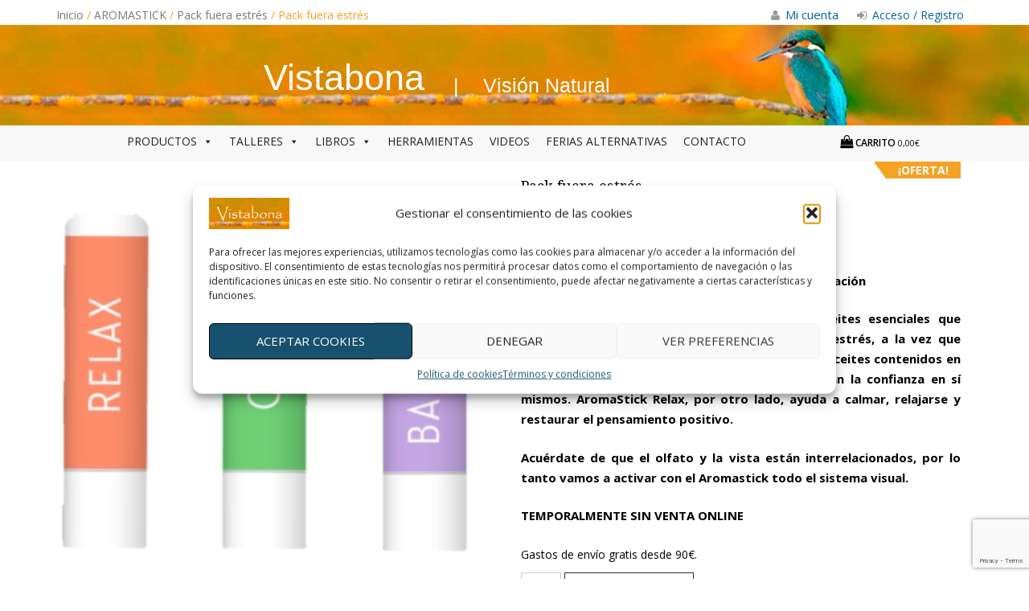

--- FILE ---
content_type: text/html; charset=UTF-8
request_url: https://www.vistabona.com/producto/tres-aromastiks-relax/
body_size: 26635
content:

<!DOCTYPE html>
<html dir="ltr" lang="es">
<head>
<!-- Google Tag Manager -->
<script>(function(w,d,s,l,i){w[l]=w[l]||[];w[l].push({'gtm.start':
new Date().getTime(),event:'gtm.js'});var f=d.getElementsByTagName(s)[0],
j=d.createElement(s),dl=l!='dataLayer'?'&l='+l:'';j.async=true;j.src=
'https://www.googletagmanager.com/gtm.js?id='+i+dl;f.parentNode.insertBefore(j,f);
})(window,document,'script','dataLayer','GTM-5RH8M8C');</script>
<!-- End Google Tag Manager -->
	<meta charset="UTF-8">
	<meta name="viewport" content="width=device-width, initial-scale=1">
	<link rel="profile" href="http://gmpg.org/xfn/11">
	<link rel="pingback" href="https://www.vistabona.com/xmlrpc.php">
	<meta name="robots" content="noimageindex">
	<!-- Fonts -->
	<link href='https://fonts.googleapis.com/css?family=Ubuntu:400,400italic,700' rel='stylesheet' type='text/css'>
	<link href='https://fonts.googleapis.com/css?family=Pacifico' rel='stylesheet' type='text/css'>
	<link href='https://www.vistabona.com/wp-content/themes/wp-store/font-awesome/css/font-awesome.css' rel="stylesheet" type="text/css">
	<!-- Bootstrap -->
    <link href="https://www.vistabona.com/wp-content/themes/wp-store/bootstrap/css/bootstrap.min.css" rel="stylesheet">
	<title>Pack fuera estrés | Vistabona</title>

		<!-- All in One SEO 4.9.3 - aioseo.com -->
	<meta name="robots" content="max-image-preview:large" />
	<link rel="canonical" href="https://www.vistabona.com/producto/tres-aromastiks-relax/" />
	<meta name="generator" content="All in One SEO (AIOSEO) 4.9.3" />
		<script type="application/ld+json" class="aioseo-schema">
			{"@context":"https:\/\/schema.org","@graph":[{"@type":"BreadcrumbList","@id":"https:\/\/www.vistabona.com\/producto\/tres-aromastiks-relax\/#breadcrumblist","itemListElement":[{"@type":"ListItem","@id":"https:\/\/www.vistabona.com#listItem","position":1,"name":"Home","item":"https:\/\/www.vistabona.com","nextItem":{"@type":"ListItem","@id":"https:\/\/www.vistabona.com\/tienda\/#listItem","name":"Tienda"}},{"@type":"ListItem","@id":"https:\/\/www.vistabona.com\/tienda\/#listItem","position":2,"name":"Tienda","item":"https:\/\/www.vistabona.com\/tienda\/","nextItem":{"@type":"ListItem","@id":"https:\/\/www.vistabona.com\/categoria-producto\/aromastick\/#listItem","name":"AROMASTICK"},"previousItem":{"@type":"ListItem","@id":"https:\/\/www.vistabona.com#listItem","name":"Home"}},{"@type":"ListItem","@id":"https:\/\/www.vistabona.com\/categoria-producto\/aromastick\/#listItem","position":3,"name":"AROMASTICK","item":"https:\/\/www.vistabona.com\/categoria-producto\/aromastick\/","nextItem":{"@type":"ListItem","@id":"https:\/\/www.vistabona.com\/categoria-producto\/aromastick\/tres-aromastiks-relajantes\/#listItem","name":"Pack fuera estr\u00e9s"},"previousItem":{"@type":"ListItem","@id":"https:\/\/www.vistabona.com\/tienda\/#listItem","name":"Tienda"}},{"@type":"ListItem","@id":"https:\/\/www.vistabona.com\/categoria-producto\/aromastick\/tres-aromastiks-relajantes\/#listItem","position":4,"name":"Pack fuera estr\u00e9s","item":"https:\/\/www.vistabona.com\/categoria-producto\/aromastick\/tres-aromastiks-relajantes\/","nextItem":{"@type":"ListItem","@id":"https:\/\/www.vistabona.com\/producto\/tres-aromastiks-relax\/#listItem","name":"Pack fuera estr\u00e9s"},"previousItem":{"@type":"ListItem","@id":"https:\/\/www.vistabona.com\/categoria-producto\/aromastick\/#listItem","name":"AROMASTICK"}},{"@type":"ListItem","@id":"https:\/\/www.vistabona.com\/producto\/tres-aromastiks-relax\/#listItem","position":5,"name":"Pack fuera estr\u00e9s","previousItem":{"@type":"ListItem","@id":"https:\/\/www.vistabona.com\/categoria-producto\/aromastick\/tres-aromastiks-relajantes\/#listItem","name":"Pack fuera estr\u00e9s"}}]},{"@type":"ItemPage","@id":"https:\/\/www.vistabona.com\/producto\/tres-aromastiks-relax\/#itempage","url":"https:\/\/www.vistabona.com\/producto\/tres-aromastiks-relax\/","name":"Pack fuera estr\u00e9s | Vistabona","inLanguage":"es-ES","isPartOf":{"@id":"https:\/\/www.vistabona.com\/#website"},"breadcrumb":{"@id":"https:\/\/www.vistabona.com\/producto\/tres-aromastiks-relax\/#breadcrumblist"},"image":{"@type":"ImageObject","url":"https:\/\/www.vistabona.com\/wp-content\/uploads\/2020\/04\/pack_fuera_estres.jpg","@id":"https:\/\/www.vistabona.com\/producto\/tres-aromastiks-relax\/#mainImage","width":500,"height":500},"primaryImageOfPage":{"@id":"https:\/\/www.vistabona.com\/producto\/tres-aromastiks-relax\/#mainImage"},"datePublished":"2020-11-03T15:27:04+02:00","dateModified":"2023-05-30T14:12:22+02:00"},{"@type":"Organization","@id":"https:\/\/www.vistabona.com\/#organization","name":"Vistabona","description":"Visi\u00f3n Natural","url":"https:\/\/www.vistabona.com\/","telephone":"+34639763399","logo":{"@type":"ImageObject","url":"https:\/\/www.vistabona.com\/wp-content\/uploads\/2022\/03\/Vistabona.png","@id":"https:\/\/www.vistabona.com\/producto\/tres-aromastiks-relax\/#organizationLogo","width":620,"height":136},"image":{"@id":"https:\/\/www.vistabona.com\/producto\/tres-aromastiks-relax\/#organizationLogo"}},{"@type":"WebSite","@id":"https:\/\/www.vistabona.com\/#website","url":"https:\/\/www.vistabona.com\/","name":"Vistabona","description":"Visi\u00f3n Natural","inLanguage":"es-ES","publisher":{"@id":"https:\/\/www.vistabona.com\/#organization"}}]}
		</script>
		<!-- All in One SEO -->

<link rel='dns-prefetch' href='//capi-automation.s3.us-east-2.amazonaws.com' />
<link rel='dns-prefetch' href='//fonts.googleapis.com' />
<link rel="alternate" type="application/rss+xml" title="Vistabona &raquo; Feed" href="https://www.vistabona.com/feed/" />
<link rel="alternate" type="application/rss+xml" title="Vistabona &raquo; Feed de los comentarios" href="https://www.vistabona.com/comments/feed/" />
<link rel="alternate" type="text/calendar" title="Vistabona &raquo; iCal Feed" href="https://www.vistabona.com/eventos/?ical=1" />
<link rel="alternate" title="oEmbed (JSON)" type="application/json+oembed" href="https://www.vistabona.com/wp-json/oembed/1.0/embed?url=https%3A%2F%2Fwww.vistabona.com%2Fproducto%2Ftres-aromastiks-relax%2F" />
<link rel="alternate" title="oEmbed (XML)" type="text/xml+oembed" href="https://www.vistabona.com/wp-json/oembed/1.0/embed?url=https%3A%2F%2Fwww.vistabona.com%2Fproducto%2Ftres-aromastiks-relax%2F&#038;format=xml" />
<style id='wp-img-auto-sizes-contain-inline-css' type='text/css'>
img:is([sizes=auto i],[sizes^="auto," i]){contain-intrinsic-size:3000px 1500px}
/*# sourceURL=wp-img-auto-sizes-contain-inline-css */
</style>
<link rel='stylesheet' id='correosoficial-wc-block-css' href='https://www.vistabona.com/wp-content/plugins/correosoficial/build/style-correosoficial-wc-block.css?ver=2.0.0' type='text/css' media='all' />
<link rel='stylesheet' id='correosoficial-wc-blocks-integration-css' href='https://www.vistabona.com/wp-content/plugins/correosoficial/build/style-index.css?ver=2.0.0' type='text/css' media='all' />
<style id='wp-emoji-styles-inline-css' type='text/css'>

	img.wp-smiley, img.emoji {
		display: inline !important;
		border: none !important;
		box-shadow: none !important;
		height: 1em !important;
		width: 1em !important;
		margin: 0 0.07em !important;
		vertical-align: -0.1em !important;
		background: none !important;
		padding: 0 !important;
	}
/*# sourceURL=wp-emoji-styles-inline-css */
</style>
<link rel='stylesheet' id='wp-block-library-css' href='https://www.vistabona.com/wp-includes/css/dist/block-library/style.min.css?ver=6.9' type='text/css' media='all' />
<link rel='stylesheet' id='wc-blocks-style-css' href='https://www.vistabona.com/wp-content/plugins/woocommerce/assets/client/blocks/wc-blocks.css?ver=wc-10.4.3' type='text/css' media='all' />
<style id='global-styles-inline-css' type='text/css'>
:root{--wp--preset--aspect-ratio--square: 1;--wp--preset--aspect-ratio--4-3: 4/3;--wp--preset--aspect-ratio--3-4: 3/4;--wp--preset--aspect-ratio--3-2: 3/2;--wp--preset--aspect-ratio--2-3: 2/3;--wp--preset--aspect-ratio--16-9: 16/9;--wp--preset--aspect-ratio--9-16: 9/16;--wp--preset--color--black: #000000;--wp--preset--color--cyan-bluish-gray: #abb8c3;--wp--preset--color--white: #ffffff;--wp--preset--color--pale-pink: #f78da7;--wp--preset--color--vivid-red: #cf2e2e;--wp--preset--color--luminous-vivid-orange: #ff6900;--wp--preset--color--luminous-vivid-amber: #fcb900;--wp--preset--color--light-green-cyan: #7bdcb5;--wp--preset--color--vivid-green-cyan: #00d084;--wp--preset--color--pale-cyan-blue: #8ed1fc;--wp--preset--color--vivid-cyan-blue: #0693e3;--wp--preset--color--vivid-purple: #9b51e0;--wp--preset--gradient--vivid-cyan-blue-to-vivid-purple: linear-gradient(135deg,rgb(6,147,227) 0%,rgb(155,81,224) 100%);--wp--preset--gradient--light-green-cyan-to-vivid-green-cyan: linear-gradient(135deg,rgb(122,220,180) 0%,rgb(0,208,130) 100%);--wp--preset--gradient--luminous-vivid-amber-to-luminous-vivid-orange: linear-gradient(135deg,rgb(252,185,0) 0%,rgb(255,105,0) 100%);--wp--preset--gradient--luminous-vivid-orange-to-vivid-red: linear-gradient(135deg,rgb(255,105,0) 0%,rgb(207,46,46) 100%);--wp--preset--gradient--very-light-gray-to-cyan-bluish-gray: linear-gradient(135deg,rgb(238,238,238) 0%,rgb(169,184,195) 100%);--wp--preset--gradient--cool-to-warm-spectrum: linear-gradient(135deg,rgb(74,234,220) 0%,rgb(151,120,209) 20%,rgb(207,42,186) 40%,rgb(238,44,130) 60%,rgb(251,105,98) 80%,rgb(254,248,76) 100%);--wp--preset--gradient--blush-light-purple: linear-gradient(135deg,rgb(255,206,236) 0%,rgb(152,150,240) 100%);--wp--preset--gradient--blush-bordeaux: linear-gradient(135deg,rgb(254,205,165) 0%,rgb(254,45,45) 50%,rgb(107,0,62) 100%);--wp--preset--gradient--luminous-dusk: linear-gradient(135deg,rgb(255,203,112) 0%,rgb(199,81,192) 50%,rgb(65,88,208) 100%);--wp--preset--gradient--pale-ocean: linear-gradient(135deg,rgb(255,245,203) 0%,rgb(182,227,212) 50%,rgb(51,167,181) 100%);--wp--preset--gradient--electric-grass: linear-gradient(135deg,rgb(202,248,128) 0%,rgb(113,206,126) 100%);--wp--preset--gradient--midnight: linear-gradient(135deg,rgb(2,3,129) 0%,rgb(40,116,252) 100%);--wp--preset--font-size--small: 13px;--wp--preset--font-size--medium: 20px;--wp--preset--font-size--large: 36px;--wp--preset--font-size--x-large: 42px;--wp--preset--spacing--20: 0.44rem;--wp--preset--spacing--30: 0.67rem;--wp--preset--spacing--40: 1rem;--wp--preset--spacing--50: 1.5rem;--wp--preset--spacing--60: 2.25rem;--wp--preset--spacing--70: 3.38rem;--wp--preset--spacing--80: 5.06rem;--wp--preset--shadow--natural: 6px 6px 9px rgba(0, 0, 0, 0.2);--wp--preset--shadow--deep: 12px 12px 50px rgba(0, 0, 0, 0.4);--wp--preset--shadow--sharp: 6px 6px 0px rgba(0, 0, 0, 0.2);--wp--preset--shadow--outlined: 6px 6px 0px -3px rgb(255, 255, 255), 6px 6px rgb(0, 0, 0);--wp--preset--shadow--crisp: 6px 6px 0px rgb(0, 0, 0);}:where(.is-layout-flex){gap: 0.5em;}:where(.is-layout-grid){gap: 0.5em;}body .is-layout-flex{display: flex;}.is-layout-flex{flex-wrap: wrap;align-items: center;}.is-layout-flex > :is(*, div){margin: 0;}body .is-layout-grid{display: grid;}.is-layout-grid > :is(*, div){margin: 0;}:where(.wp-block-columns.is-layout-flex){gap: 2em;}:where(.wp-block-columns.is-layout-grid){gap: 2em;}:where(.wp-block-post-template.is-layout-flex){gap: 1.25em;}:where(.wp-block-post-template.is-layout-grid){gap: 1.25em;}.has-black-color{color: var(--wp--preset--color--black) !important;}.has-cyan-bluish-gray-color{color: var(--wp--preset--color--cyan-bluish-gray) !important;}.has-white-color{color: var(--wp--preset--color--white) !important;}.has-pale-pink-color{color: var(--wp--preset--color--pale-pink) !important;}.has-vivid-red-color{color: var(--wp--preset--color--vivid-red) !important;}.has-luminous-vivid-orange-color{color: var(--wp--preset--color--luminous-vivid-orange) !important;}.has-luminous-vivid-amber-color{color: var(--wp--preset--color--luminous-vivid-amber) !important;}.has-light-green-cyan-color{color: var(--wp--preset--color--light-green-cyan) !important;}.has-vivid-green-cyan-color{color: var(--wp--preset--color--vivid-green-cyan) !important;}.has-pale-cyan-blue-color{color: var(--wp--preset--color--pale-cyan-blue) !important;}.has-vivid-cyan-blue-color{color: var(--wp--preset--color--vivid-cyan-blue) !important;}.has-vivid-purple-color{color: var(--wp--preset--color--vivid-purple) !important;}.has-black-background-color{background-color: var(--wp--preset--color--black) !important;}.has-cyan-bluish-gray-background-color{background-color: var(--wp--preset--color--cyan-bluish-gray) !important;}.has-white-background-color{background-color: var(--wp--preset--color--white) !important;}.has-pale-pink-background-color{background-color: var(--wp--preset--color--pale-pink) !important;}.has-vivid-red-background-color{background-color: var(--wp--preset--color--vivid-red) !important;}.has-luminous-vivid-orange-background-color{background-color: var(--wp--preset--color--luminous-vivid-orange) !important;}.has-luminous-vivid-amber-background-color{background-color: var(--wp--preset--color--luminous-vivid-amber) !important;}.has-light-green-cyan-background-color{background-color: var(--wp--preset--color--light-green-cyan) !important;}.has-vivid-green-cyan-background-color{background-color: var(--wp--preset--color--vivid-green-cyan) !important;}.has-pale-cyan-blue-background-color{background-color: var(--wp--preset--color--pale-cyan-blue) !important;}.has-vivid-cyan-blue-background-color{background-color: var(--wp--preset--color--vivid-cyan-blue) !important;}.has-vivid-purple-background-color{background-color: var(--wp--preset--color--vivid-purple) !important;}.has-black-border-color{border-color: var(--wp--preset--color--black) !important;}.has-cyan-bluish-gray-border-color{border-color: var(--wp--preset--color--cyan-bluish-gray) !important;}.has-white-border-color{border-color: var(--wp--preset--color--white) !important;}.has-pale-pink-border-color{border-color: var(--wp--preset--color--pale-pink) !important;}.has-vivid-red-border-color{border-color: var(--wp--preset--color--vivid-red) !important;}.has-luminous-vivid-orange-border-color{border-color: var(--wp--preset--color--luminous-vivid-orange) !important;}.has-luminous-vivid-amber-border-color{border-color: var(--wp--preset--color--luminous-vivid-amber) !important;}.has-light-green-cyan-border-color{border-color: var(--wp--preset--color--light-green-cyan) !important;}.has-vivid-green-cyan-border-color{border-color: var(--wp--preset--color--vivid-green-cyan) !important;}.has-pale-cyan-blue-border-color{border-color: var(--wp--preset--color--pale-cyan-blue) !important;}.has-vivid-cyan-blue-border-color{border-color: var(--wp--preset--color--vivid-cyan-blue) !important;}.has-vivid-purple-border-color{border-color: var(--wp--preset--color--vivid-purple) !important;}.has-vivid-cyan-blue-to-vivid-purple-gradient-background{background: var(--wp--preset--gradient--vivid-cyan-blue-to-vivid-purple) !important;}.has-light-green-cyan-to-vivid-green-cyan-gradient-background{background: var(--wp--preset--gradient--light-green-cyan-to-vivid-green-cyan) !important;}.has-luminous-vivid-amber-to-luminous-vivid-orange-gradient-background{background: var(--wp--preset--gradient--luminous-vivid-amber-to-luminous-vivid-orange) !important;}.has-luminous-vivid-orange-to-vivid-red-gradient-background{background: var(--wp--preset--gradient--luminous-vivid-orange-to-vivid-red) !important;}.has-very-light-gray-to-cyan-bluish-gray-gradient-background{background: var(--wp--preset--gradient--very-light-gray-to-cyan-bluish-gray) !important;}.has-cool-to-warm-spectrum-gradient-background{background: var(--wp--preset--gradient--cool-to-warm-spectrum) !important;}.has-blush-light-purple-gradient-background{background: var(--wp--preset--gradient--blush-light-purple) !important;}.has-blush-bordeaux-gradient-background{background: var(--wp--preset--gradient--blush-bordeaux) !important;}.has-luminous-dusk-gradient-background{background: var(--wp--preset--gradient--luminous-dusk) !important;}.has-pale-ocean-gradient-background{background: var(--wp--preset--gradient--pale-ocean) !important;}.has-electric-grass-gradient-background{background: var(--wp--preset--gradient--electric-grass) !important;}.has-midnight-gradient-background{background: var(--wp--preset--gradient--midnight) !important;}.has-small-font-size{font-size: var(--wp--preset--font-size--small) !important;}.has-medium-font-size{font-size: var(--wp--preset--font-size--medium) !important;}.has-large-font-size{font-size: var(--wp--preset--font-size--large) !important;}.has-x-large-font-size{font-size: var(--wp--preset--font-size--x-large) !important;}
/*# sourceURL=global-styles-inline-css */
</style>

<style id='classic-theme-styles-inline-css' type='text/css'>
/*! This file is auto-generated */
.wp-block-button__link{color:#fff;background-color:#32373c;border-radius:9999px;box-shadow:none;text-decoration:none;padding:calc(.667em + 2px) calc(1.333em + 2px);font-size:1.125em}.wp-block-file__button{background:#32373c;color:#fff;text-decoration:none}
/*# sourceURL=/wp-includes/css/classic-themes.min.css */
</style>
<link rel='stylesheet' id='contact-form-7-css' href='https://www.vistabona.com/wp-content/plugins/contact-form-7/includes/css/styles.css?ver=6.1.4' type='text/css' media='all' />
<link rel='stylesheet' id='mailerlite_forms.css-css' href='https://www.vistabona.com/wp-content/plugins/official-mailerlite-sign-up-forms/assets/css/mailerlite_forms.css?ver=1.7.18' type='text/css' media='all' />
<link rel='stylesheet' id='wpsm_tabs_r-font-awesome-front-css' href='https://www.vistabona.com/wp-content/plugins/tabs-responsive/assets/css/font-awesome/css/font-awesome.min.css?ver=6.9' type='text/css' media='all' />
<link rel='stylesheet' id='wpsm_tabs_r_bootstrap-front-css' href='https://www.vistabona.com/wp-content/plugins/tabs-responsive/assets/css/bootstrap-front.css?ver=6.9' type='text/css' media='all' />
<link rel='stylesheet' id='wpsm_tabs_r_animate-css' href='https://www.vistabona.com/wp-content/plugins/tabs-responsive/assets/css/animate.css?ver=6.9' type='text/css' media='all' />
<link rel='stylesheet' id='theme-my-login-css' href='https://www.vistabona.com/wp-content/plugins/theme-my-login/assets/styles/theme-my-login.min.css?ver=7.1.14' type='text/css' media='all' />
<link rel='stylesheet' id='pac-styles-css' href='https://www.vistabona.com/wp-content/plugins/woocommerce-product-archive-customiser/assets/css/pac.css?ver=6.9' type='text/css' media='all' />
<link rel='stylesheet' id='pac-layout-styles-css' href='https://www.vistabona.com/wp-content/plugins/woocommerce-product-archive-customiser/assets/css/layout.css?ver=6.9' type='text/css' media='only screen and (min-width: 768px)' />
<link rel='stylesheet' id='woocommerce-layout-css' href='https://www.vistabona.com/wp-content/plugins/woocommerce/assets/css/woocommerce-layout.css?ver=10.4.3' type='text/css' media='all' />
<link rel='stylesheet' id='woocommerce-smallscreen-css' href='https://www.vistabona.com/wp-content/plugins/woocommerce/assets/css/woocommerce-smallscreen.css?ver=10.4.3' type='text/css' media='only screen and (max-width: 768px)' />
<link rel='stylesheet' id='woocommerce-general-css' href='https://www.vistabona.com/wp-content/plugins/woocommerce/assets/css/woocommerce.css?ver=10.4.3' type='text/css' media='all' />
<style id='woocommerce-inline-inline-css' type='text/css'>
.woocommerce form .form-row .required { visibility: visible; }
/*# sourceURL=woocommerce-inline-inline-css */
</style>
<link rel='stylesheet' id='cmplz-general-css' href='https://www.vistabona.com/wp-content/plugins/complianz-gdpr/assets/css/cookieblocker.min.css?ver=1765800897' type='text/css' media='all' />
<link rel='stylesheet' id='megamenu-css' href='https://www.vistabona.com/wp-content/uploads/maxmegamenu/style.css?ver=461c64' type='text/css' media='all' />
<link rel='stylesheet' id='dashicons-css' href='https://www.vistabona.com/wp-includes/css/dashicons.min.css?ver=6.9' type='text/css' media='all' />
<link rel='stylesheet' id='wp-store-google-fonts-css' href='//fonts.googleapis.com/css?family=Open+Sans%3A400%2C300%2C300italic%2C400italic%2C600%2C600italic%2C700%2C700italic%2C800%2C800italic%7CSatisfy%7CDroid+Serif%3A400%2C400italic%2C700italic%2C700&#038;ver=6.9' type='text/css' media='all' />
<link rel='stylesheet' id='wp-store-font-awesome-css' href='https://www.vistabona.com/wp-content/themes/wp-store/css/font-awesome.css?ver=6.9' type='text/css' media='all' />
<link rel='stylesheet' id='wp-store-slick-css-css' href='https://www.vistabona.com/wp-content/themes/wp-store/css/slick.css?ver=6.9' type='text/css' media='all' />
<link rel='stylesheet' id='wp-store-fancybox-css-css' href='https://www.vistabona.com/wp-content/themes/wp-store/css/fancybox.css?ver=6.9' type='text/css' media='all' />
<link rel='stylesheet' id='wp-store-owl-css-css' href='https://www.vistabona.com/wp-content/themes/wp-store/css/owl.carousel.css?ver=6.9' type='text/css' media='all' />
<link rel='stylesheet' id='wp-store-owl-theme-css-css' href='https://www.vistabona.com/wp-content/themes/wp-store/css/owl.theme.css?ver=6.9' type='text/css' media='all' />
<link rel='stylesheet' id='wp-store-owl-transition-css-css' href='https://www.vistabona.com/wp-content/themes/wp-store/css/owl.transitions.css?ver=6.9' type='text/css' media='all' />
<link rel='stylesheet' id='wp-store-customscroll-css' href='https://www.vistabona.com/wp-content/themes/wp-store/css/jquery.mCustomScrollbar.css?ver=6.9' type='text/css' media='all' />
<link rel='stylesheet' id='wp-store-style-css' href='https://www.vistabona.com/wp-content/themes/wp-store/style.css?ver=6.9' type='text/css' media='all' />
<link rel='stylesheet' id='wp-store-responsive-css' href='https://www.vistabona.com/wp-content/themes/wp-store/css/responsive.css?ver=6.9' type='text/css' media='all' />
<link rel='stylesheet' id='slb_core-css' href='https://www.vistabona.com/wp-content/plugins/simple-lightbox/client/css/app.css?ver=2.9.4' type='text/css' media='all' />
<link rel='stylesheet' id='co_global-css' href='https://www.vistabona.com/wp-content/plugins/correosoficial/views/commons/css/global.css?ver=2.0.0' type='text/css' media='all' />
<link rel='stylesheet' id='co_checkout-css' href='https://www.vistabona.com/wp-content/plugins/correosoficial/views/commons/css/checkout.css?ver=2.0.0' type='text/css' media='all' />
<link rel='stylesheet' id='co_override_checkout-css' href='https://www.vistabona.com/wp-content/plugins/correosoficial/override/css/checkout.css?ver=2.0.0' type='text/css' media='all' />
<script type="text/javascript" src="https://www.vistabona.com/wp-includes/js/jquery/jquery.min.js?ver=3.7.1" id="jquery-core-js"></script>
<script type="text/javascript" src="https://www.vistabona.com/wp-includes/js/jquery/jquery-migrate.min.js?ver=3.4.1" id="jquery-migrate-js"></script>
<script type="text/javascript" src="https://www.vistabona.com/wp-content/plugins/woocommerce/assets/js/jquery-blockui/jquery.blockUI.min.js?ver=2.7.0-wc.10.4.3" id="wc-jquery-blockui-js" defer="defer" data-wp-strategy="defer"></script>
<script type="text/javascript" id="wc-add-to-cart-js-extra">
/* <![CDATA[ */
var wc_add_to_cart_params = {"ajax_url":"/wp-admin/admin-ajax.php","wc_ajax_url":"/?wc-ajax=%%endpoint%%","i18n_view_cart":"Ver carrito","cart_url":"https://www.vistabona.com/carrito/","is_cart":"","cart_redirect_after_add":"no"};
//# sourceURL=wc-add-to-cart-js-extra
/* ]]> */
</script>
<script type="text/javascript" src="https://www.vistabona.com/wp-content/plugins/woocommerce/assets/js/frontend/add-to-cart.min.js?ver=10.4.3" id="wc-add-to-cart-js" defer="defer" data-wp-strategy="defer"></script>
<script type="text/javascript" id="wc-single-product-js-extra">
/* <![CDATA[ */
var wc_single_product_params = {"i18n_required_rating_text":"Por favor elige una puntuaci\u00f3n","i18n_rating_options":["1 de 5 estrellas","2 de 5 estrellas","3 de 5 estrellas","4 de 5 estrellas","5 de 5 estrellas"],"i18n_product_gallery_trigger_text":"Ver galer\u00eda de im\u00e1genes a pantalla completa","review_rating_required":"yes","flexslider":{"rtl":false,"animation":"slide","smoothHeight":true,"directionNav":false,"controlNav":"thumbnails","slideshow":false,"animationSpeed":500,"animationLoop":false,"allowOneSlide":false},"zoom_enabled":"","zoom_options":[],"photoswipe_enabled":"","photoswipe_options":{"shareEl":false,"closeOnScroll":false,"history":false,"hideAnimationDuration":0,"showAnimationDuration":0},"flexslider_enabled":""};
//# sourceURL=wc-single-product-js-extra
/* ]]> */
</script>
<script type="text/javascript" src="https://www.vistabona.com/wp-content/plugins/woocommerce/assets/js/frontend/single-product.min.js?ver=10.4.3" id="wc-single-product-js" defer="defer" data-wp-strategy="defer"></script>
<script type="text/javascript" src="https://www.vistabona.com/wp-content/plugins/woocommerce/assets/js/js-cookie/js.cookie.min.js?ver=2.1.4-wc.10.4.3" id="wc-js-cookie-js" defer="defer" data-wp-strategy="defer"></script>
<script type="text/javascript" id="woocommerce-js-extra">
/* <![CDATA[ */
var woocommerce_params = {"ajax_url":"/wp-admin/admin-ajax.php","wc_ajax_url":"/?wc-ajax=%%endpoint%%","i18n_password_show":"Mostrar contrase\u00f1a","i18n_password_hide":"Ocultar contrase\u00f1a"};
//# sourceURL=woocommerce-js-extra
/* ]]> */
</script>
<script type="text/javascript" src="https://www.vistabona.com/wp-content/plugins/woocommerce/assets/js/frontend/woocommerce.min.js?ver=10.4.3" id="woocommerce-js" defer="defer" data-wp-strategy="defer"></script>
<link rel="https://api.w.org/" href="https://www.vistabona.com/wp-json/" /><link rel="alternate" title="JSON" type="application/json" href="https://www.vistabona.com/wp-json/wp/v2/product/2169" /><link rel="EditURI" type="application/rsd+xml" title="RSD" href="https://www.vistabona.com/xmlrpc.php?rsd" />
<link rel='shortlink' href='https://www.vistabona.com/?p=2169' />
<meta name="tec-api-version" content="v1"><meta name="tec-api-origin" content="https://www.vistabona.com"><link rel="alternate" href="https://www.vistabona.com/wp-json/tribe/events/v1/" />			<style>.cmplz-hidden {
					display: none !important;
				}</style><meta name="google-site-verification" content="jUEtKXchEDpeLqSovHAkV2Hnte39rwLPSCRFds-vi1c" />	<noscript><style>.woocommerce-product-gallery{ opacity: 1 !important; }</style></noscript>
	<style type="text/css">.recentcomments a{display:inline !important;padding:0 !important;margin:0 !important;}</style>			<script data-service="facebook" data-category="marketing"  type="text/plain">
				!function(f,b,e,v,n,t,s){if(f.fbq)return;n=f.fbq=function(){n.callMethod?
					n.callMethod.apply(n,arguments):n.queue.push(arguments)};if(!f._fbq)f._fbq=n;
					n.push=n;n.loaded=!0;n.version='2.0';n.queue=[];t=b.createElement(e);t.async=!0;
					t.src=v;s=b.getElementsByTagName(e)[0];s.parentNode.insertBefore(t,s)}(window,
					document,'script','https://connect.facebook.net/en_US/fbevents.js');
			</script>
			<!-- WooCommerce Facebook Integration Begin -->
			<script data-service="facebook" data-category="marketing"  type="text/plain">

				fbq('init', '2676439579340846', {}, {
    "agent": "woocommerce_0-10.4.3-3.5.15"
});

				document.addEventListener( 'DOMContentLoaded', function() {
					// Insert placeholder for events injected when a product is added to the cart through AJAX.
					document.body.insertAdjacentHTML( 'beforeend', '<div class=\"wc-facebook-pixel-event-placeholder\"></div>' );
				}, false );

			</script>
			<!-- WooCommerce Facebook Integration End -->
			<link rel="icon" href="https://www.vistabona.com/wp-content/uploads/2025/01/android-chrome-512x512-1-100x100.png" sizes="32x32" />
<link rel="icon" href="https://www.vistabona.com/wp-content/uploads/2025/01/android-chrome-512x512-1-300x300.png" sizes="192x192" />
<link rel="apple-touch-icon" href="https://www.vistabona.com/wp-content/uploads/2025/01/android-chrome-512x512-1-300x300.png" />
<meta name="msapplication-TileImage" content="https://www.vistabona.com/wp-content/uploads/2025/01/android-chrome-512x512-1-300x300.png" />
		<style type="text/css" id="wp-custom-css">
			/*
Puedes añadir tu propio CSS aquí.

Haz clic en el icono de ayuda de arriba para averiguar más.
*/
.woocommerce.product-columns-4 ul.products li.product, .woocommerce-page.product-columns-4 ul.products li.product{
    margin-right: 0.4%!important;
}
.woocommerce .columns-3 ul.products li.product, .woocommerce-page .columns-3 ul.products li.product, .woocommerce .related ul.products li.product, .woocommerce-page .related ul.products li.product{
width:24.66% !important;
}
.product-template-default > .site > .site-content > .ed-container > .shop-sidebar {
	display: none;
}
.right-sidebar #primary, .woocommerce-page #primary {
    float: left;
    padding-right: 30px;
    width: 100%;
}
#primary {
    padding-top: 0px;
}
.woocommerce-page .page-title {
    position: relative;
    margin-top: 20px;
}
#back-to-top {
    background: #266382 !important;
    bottom: 20px;
    color: #ffffff !important;
    display: inline-block;
    font-size: 21px;
    height: 45px;
    line-height: 45px;
    position: fixed;
    right: 0;
    text-align: center;
    width: 45px;
    cursor: pointer;
    transition: all ease-in-out 0.4s;
    -webkit-transition: all ease-in-out 0.4s;
}
.site-content{
background-color: #205a79;
    background-image: url(/wp-content/themes/wp-store/images/Page-BgTexture.jpg);
    background-repeat: repeat;
    background-attachment: scroll;
    background-position: top left;
    color: #FFF!important;
}
#tribe-events-content table.tribe-events-calendar{
background-color: white;
}
.product-template-default>.site>.site-content{
background-color: white;
background-image: url();
color: #000!important;
}
.tax-product_cat>.site>.site-content{
background-color: white;
background-image: url();
color: #000!important;
}
.page-id-414>.site>.site-content{
background-color: white;
background-image: url();
color: #000!important;
}
.page-id-415>.site>.site-content{
background-color: white;
background-image: url();
color: #000!important;
}
.post-type-archive-product>.site>.site-content{
background-color: white;
background-image: url();
color: #000!important;
}
.btn {
    background: none;
    border-radius: 0;
    color: #fffefe !important;
    border: 1px solid #fff !important;
    display: inline-block;
    font-size: 13px;
    font-weight: 300;
    line-height: 20px;
    padding: 5px 15px;
    text-transform: uppercase;
    transition: all ease-in-out 0.4s;
    -webkit-transition: all ease-in-out 0.4s;
    margin: 10px 0;
}
.fl-html {
    margin-bottom: 25px;
}

#ajax_added_to_cart>.success .btn {
   /* color: black !important;*/
    background: none;
    border-radius: 0;
     color: #fffefe !important; 
    border: 1px solid #FFF !important;
    display: inline-block;
    font-size: 13px;
    font-weight: 300;
    line-height: 20px;
    padding: 5px 15px;
    text-transform: uppercase;
    transition: all ease-in-out 0.4s;
    -webkit-transition: all ease-in-out 0.4s;
    margin: 10px 9px;
}
#ajax_added_to_cart >.success>p {
    padding-top: 30px;
    font-size: 27px;
    text-align: center;
    color: white;
}
#ajax_added_to_cart .success {
    width: 500px;
    height: 200px;
    position: fixed;
	z-index:99;
    top: calc(50% - 100px);
    left: calc(50% - 250px);
    background-color: #FFF;
    border-radius: 3px;
    text-align: center;
    background-image: url(/wp-content/themes/wp-store/images/Page-BgTexture.jpg);
}
.header-cart span.cart-total {
    color: #000;
}
div#product-1556 p.stock.out-of-stock{
	display: none;
}
body.tax-product_cat #page .wp-store-products.columns-4{
	 display: flex;
   flex-direction: column-reverse;
   width: 100%;
}
body.tax-product_cat #page .wp-store-products.columns-4 .woocommerce-categories{
	padding-left: 0
}
body.tax-product_cat #page .wp-store-products.columns-4 .woocommerce-categories li{
	list-style: none;
}
.woocommerce.woocommerce-page .page-title::after {
    border-bottom: 1px solid #444;
    bottom: 0;
    content: "";
    left: 0;
    position: absolute;
    width: 0%;
}
.page-title > span, .sidebar .widget-title span, .shop-sidebar .widget-title span {
    position: unset;
}
.woocommerce form .form-row .input-checkbox {
    display: inline;
    margin: 8px 8px 0 0;
    text-align: center;
    vertical-align: middle;
}
.woocommerce-terms-and-conditions-checkbox-text {
    padding-left: 20px;
}
.moove-gdpr-infobar-reject-btn {
background-color: #202020!important;
border-color: #a5a5a5 !important;
border: solid 1px!important;
}
.etiqueta-nuevo {padding: 2px 9px;
    color: #ff7171;
    border: 1px solid #ff7171;
    width: fit-content;
    margin: 0 auto;
    margin-bottom: 9px;
}
.partner-logos {
	height: 35px !important;
	width: auto !important;
}

		</style>
		<style type="text/css">/** Mega Menu CSS: fs **/</style>
<meta data-pso-pv="1.2.1" data-pso-pt="singlePost" data-pso-th="168a17f237cefe1e4f74fb2b72ba76e3">		<!-- owl Style -->
	<!-- <link rel="stylesheet" href="https://new.vistabona.com/segundoplano/style.css" />
	<link rel="stylesheet" href="https://new.vistabona.com/segundoplano/css/owl.carousel.css" />
	<link rel="stylesheet" href="https://new.vistabona.com/segundoplano/css/owl.transitions.css" />
	<script src="https://new.vistabona.com/segundoplano/js/owl.carousel.min.js"></script>-->

	<script>
		// Bug mozilla
		//if(navigator.userAgent.indexOf("Firefox") != -1){
			jQuery(document).ready(function(){
				jQuery(".wp-store-preloader").fadeOut();
				jQuery("body").css("overflow", "auto");
			});
		//}
	</script>
</head>

<body data-cmplz=1 class="wp-singular product-template-default single single-product postid-2169 wp-theme-wp-store theme-wp-store fl-builder-lite-2-9-4-2 fl-no-js wc-pac-hide-sale-flash woocommerce woocommerce-page woocommerce-no-js tribe-no-js mega-menu-primary metaslider-plugin fullwidth  right-sidebar">
<!-- Google Tag Manager (noscript) -->
<noscript><iframe src="https://www.googletagmanager.com/ns.html?id=GTM-5RH8M8C"
height="0" width="0" style="display:none;visibility:hidden"></iframe></noscript>
<!-- End Google Tag Manager (noscript) -->
	<div class="wp-store-preloader"></div>	
	<div id="page" class="site">
		<a class="skip-link screen-reader-text" href="#main">Skip to content</a>
				<header id="masthead" class="site-header left" role="banner">
			<div class="top-header">
			<div class="ed-container">
												<div class="breadcrumb col-xs-12 col-sm-6">
					<nav itemprop="breadcrumb">
					</nav>
				</div>
				<div class="account-wrap">
					<div class="my-account">
						<a href="https://www.vistabona.com/mi-cuenta/">
							<i class="fa fa-user"></i>
							<p>Mi cuenta</p>
						</a>
					</div>
											<div class="user-login">
															<a href="https://www.vistabona.com/login/" class="login">
									<i class="fa fa-sign-in"></i>
									Acceso / Registro								</a>
														</div>
					</div>
				</div>
			</div>
			<div class="buttom-header">
				<div class="ed-container">
					<div class="site-branding">
						<div class="site-logo">
													</div>
						<div class="site-text">
							<a href="https://www.vistabona.com/" rel="home">
								<h1 class="site-title">Vistabona</h1>
								<p class="site-description hidden-xs">Visión Natural</p>
							</a>
						</div>
					</div><!-- .site-branding -->
					<div class="wrap-right">
						<div class="header-call-to">
													</div>							
					</div>
				</div>
			</div>
			<div class="main-nav"><!--end main-nav -->
				<div class="menu-wrap navbar navbar-default navbar-static-top">
					<div class="container">
						<div class="row">
							<div class="col-md-10 menu">
								<nav id="site-navigation" class="main-navigation" role="navigation">
									<button class="menu-toggle" aria-controls="primary-menu" aria-expanded="false">Primary Menu</button>
									<div class="close"> &times; </div>
									<div id="mega-menu-wrap-primary" class="mega-menu-wrap"><div class="mega-menu-toggle"><div class="mega-toggle-blocks-left"><div class='mega-toggle-block mega-menu-toggle-animated-block mega-toggle-block-1' id='mega-toggle-block-1'><button aria-label="menu-toggle" class="mega-toggle-animated mega-toggle-animated-slider" type="button" aria-expanded="false">
                  <span class="mega-toggle-animated-box">
                    <span class="mega-toggle-animated-inner"></span>
                  </span>
                </button></div><div class='mega-toggle-block mega-menu-toggle-block mega-toggle-block-2' id='mega-toggle-block-2' tabindex='0'><span class='mega-toggle-label' role='button' aria-expanded='false'><span class='mega-toggle-label-closed'></span><span class='mega-toggle-label-open'></span></span></div></div><div class="mega-toggle-blocks-center"></div><div class="mega-toggle-blocks-right"></div></div><ul id="mega-menu-primary" class="mega-menu max-mega-menu mega-menu-horizontal mega-no-js" data-event="hover_intent" data-effect="fade_up" data-effect-speed="200" data-effect-mobile="disabled" data-effect-speed-mobile="0" data-mobile-force-width="body" data-second-click="go" data-document-click="collapse" data-vertical-behaviour="standard" data-breakpoint="980" data-unbind="true" data-mobile-state="collapse_all" data-mobile-direction="vertical" data-hover-intent-timeout="300" data-hover-intent-interval="100"><li class="mega-menu-item mega-menu-item-type-custom mega-menu-item-object-custom mega-current-menu-ancestor mega-menu-item-has-children mega-menu-megamenu mega-align-bottom-left mega-menu-megamenu mega-menu-item-1733" id="mega-menu-item-1733"><a class="mega-menu-link" href="#" aria-expanded="false" tabindex="0">PRODUCTOS<span class="mega-indicator" aria-hidden="true"></span></a>
<ul class="mega-sub-menu">
<li class="mega-menu-item mega-menu-item-type-taxonomy mega-menu-item-object-product_cat mega-current-product-ancestor mega-current-menu-ancestor mega-current-menu-parent mega-current-product-parent mega-menu-item-has-children mega-menu-column-standard mega-menu-columns-1-of-5 mega-menu-item-2720" style="--columns:5; --span:1" id="mega-menu-item-2720"><a class="mega-menu-link" href="https://www.vistabona.com/categoria-producto/aromastick/">AROMASTICK<span class="mega-indicator" aria-hidden="true"></span></a>
	<ul class="mega-sub-menu">
<li class="mega-menu-item mega-menu-item-type-post_type mega-menu-item-object-product mega-menu-item-2144" id="mega-menu-item-2144"><a class="mega-menu-link" href="https://www.vistabona.com/producto/relax-relajacion/">Relax relajación</a></li><li class="mega-menu-item mega-menu-item-type-post_type mega-menu-item-object-product mega-menu-item-2145" id="mega-menu-item-2145"><a class="mega-menu-link" href="https://www.vistabona.com/producto/balance-equilibrio/">Balance equilibrio</a></li><li class="mega-menu-item mega-menu-item-type-post_type mega-menu-item-object-product mega-menu-item-2146" id="mega-menu-item-2146"><a class="mega-menu-link" href="https://www.vistabona.com/producto/refresh-refrescante/">Refresh refrescante</a></li><li class="mega-menu-item mega-menu-item-type-post_type mega-menu-item-object-product mega-menu-item-2147" id="mega-menu-item-2147"><a class="mega-menu-link" href="https://www.vistabona.com/producto/focus-enfoque/">Focus enfoque</a></li><li class="mega-menu-item mega-menu-item-type-post_type mega-menu-item-object-product mega-menu-item-2148" id="mega-menu-item-2148"><a class="mega-menu-link" href="https://www.vistabona.com/producto/energy-energia/">Energy energia</a></li><li class="mega-menu-item mega-menu-item-type-post_type mega-menu-item-object-product mega-menu-item-2149" id="mega-menu-item-2149"><a class="mega-menu-link" href="https://www.vistabona.com/producto/calm-calma/">Calm calma</a></li><li class="mega-menu-item mega-menu-item-type-post_type mega-menu-item-object-product mega-menu-item-2605" id="mega-menu-item-2605"><a class="mega-menu-link" href="https://www.vistabona.com/producto/breathe-respira/">Breathe respira</a></li><li class="mega-menu-item mega-menu-item-type-post_type mega-menu-item-object-product mega-menu-item-3538" id="mega-menu-item-3538"><a class="mega-menu-link" href="https://www.vistabona.com/producto/slim/">Slim – Adelgaza</a></li><li class="mega-menu-item mega-menu-item-type-post_type mega-menu-item-object-product mega-menu-item-2160" id="mega-menu-item-2160"><a class="mega-menu-link" href="https://www.vistabona.com/producto/3-aromastiks/">Pack ponte en acción</a></li><li class="mega-menu-item mega-menu-item-type-post_type mega-menu-item-object-product mega-current-menu-item mega-menu-item-2174" id="mega-menu-item-2174"><a class="mega-menu-link" href="https://www.vistabona.com/producto/tres-aromastiks-relax/" aria-current="page">Pack fuera estrés</a></li><li class="mega-menu-item mega-menu-item-type-post_type mega-menu-item-object-product mega-menu-item-2180" id="mega-menu-item-2180"><a class="mega-menu-link" href="https://www.vistabona.com/producto/aromastick-pack-equilibrio/">Pack básico</a></li><li class="mega-menu-item mega-menu-item-type-post_type mega-menu-item-object-product mega-menu-item-2224" id="mega-menu-item-2224"><a class="mega-menu-link" href="https://www.vistabona.com/producto/pack-6-aromasticks-completo/">Pack 7 aromasticks completo</a></li><li class="mega-menu-item mega-menu-item-type-post_type mega-menu-item-object-product mega-menu-item-2963" id="mega-menu-item-2963"><a class="mega-menu-link" href="https://www.vistabona.com/producto/estuche-artesanal/">Estuche artesanal</a></li>	</ul>
</li><li class="mega-menu-item mega-menu-item-type-taxonomy mega-menu-item-object-product_cat mega-menu-item-has-children mega-menu-column-standard mega-menu-columns-1-of-5 mega-menu-item-2752" style="--columns:5; --span:1" id="mega-menu-item-2752"><a class="mega-menu-link" href="https://www.vistabona.com/categoria-producto/gafas/">GAFAS<span class="mega-indicator" aria-hidden="true"></span></a>
	<ul class="mega-sub-menu">
<li class="mega-menu-item mega-menu-item-type-post_type mega-menu-item-object-page mega-menu-item-1055" id="mega-menu-item-1055"><a class="mega-menu-link" href="https://www.vistabona.com/gafas-reticulares-5/">GAFAS RETICULARES</a></li><li class="mega-menu-item mega-menu-item-type-taxonomy mega-menu-item-object-product_cat mega-menu-item-440" id="mega-menu-item-440"><a class="mega-menu-link" href="https://www.vistabona.com/categoria-producto/gafas-protectoras-de-pantallas/">GAFAS PROTECTORAS DE PANTALLA</a></li><li class="mega-menu-item mega-menu-item-type-taxonomy mega-menu-item-object-product_cat mega-menu-item-439" id="mega-menu-item-439"><a class="mega-menu-link" href="https://www.vistabona.com/categoria-producto/gafas-de-cromoterapia/">GAFAS DE CROMOTERAPIA</a></li><li class="mega-menu-item mega-menu-item-type-post_type mega-menu-item-object-product mega-menu-item-1607" id="mega-menu-item-1607"><a class="mega-menu-link" href="https://www.vistabona.com/producto/gafas-psio-para-relajacion-luminoterapia-y-audioterapia/">GAFAS PSIO  PARA RELAJACIÓN, LUMINOTERAPIA Y AUDIOTERAPIA</a></li>	</ul>
</li><li class="mega-menu-item mega-menu-item-type-taxonomy mega-menu-item-object-product_cat mega-menu-item-has-children mega-menu-column-standard mega-menu-columns-1-of-5 mega-menu-item-2760" style="--columns:5; --span:1" id="mega-menu-item-2760"><a class="mega-menu-link" href="https://www.vistabona.com/categoria-producto/complementos-dieteticos-para-la-vista/">COMPLEMENTOS DIETÉTICOS PARA LA VISTA<span class="mega-indicator" aria-hidden="true"></span></a>
	<ul class="mega-sub-menu">
<li class="mega-menu-item mega-menu-item-type-post_type mega-menu-item-object-product mega-menu-item-3638" id="mega-menu-item-3638"><a class="mega-menu-link" href="https://www.vistabona.com/producto/aceite-de-krill-antartico-salvaje-superba-boost-100-natural/">ACEITE DE KRILL ANTÁRTICO SALVAJE</a></li><li class="mega-menu-item mega-menu-item-type-taxonomy mega-menu-item-object-product_cat mega-menu-item-has-children mega-collapse-children mega-menu-item-2757" id="mega-menu-item-2757"><a class="mega-menu-link" href="https://www.vistabona.com/categoria-producto/complementos-dieteticos-para-la-vista/astaxantina/" aria-expanded="false">ASTAXANTINA<span class="mega-indicator" aria-hidden="true"></span></a>
		<ul class="mega-sub-menu">
<li class="mega-menu-item mega-menu-item-type-post_type mega-menu-item-object-product mega-menu-item-3159" id="mega-menu-item-3159"><a class="mega-menu-link" href="https://www.vistabona.com/producto/astaxantina/">30 cápsulas</a></li><li class="mega-menu-item mega-menu-item-type-post_type mega-menu-item-object-product mega-menu-item-3160" id="mega-menu-item-3160"><a class="mega-menu-link" href="https://www.vistabona.com/producto/astaxantina-60-capsulas/">60 cápsulas</a></li>		</ul>
</li><li class="mega-menu-item mega-menu-item-type-post_type mega-menu-item-object-product mega-menu-item-2023" id="mega-menu-item-2023"><a class="mega-menu-link" href="https://www.vistabona.com/producto/bitterkraft-original-bio/">Bitterkraft “Original” Bio</a></li><li class="mega-menu-item mega-menu-item-type-post_type mega-menu-item-object-product mega-menu-item-2042" id="mega-menu-item-2042"><a class="mega-menu-link" href="https://www.vistabona.com/producto/azafran-la-carrasca/">Azafrán “La Carrasca”</a></li>	</ul>
</li><li class="mega-menu-item mega-menu-item-type-taxonomy mega-menu-item-object-product_cat mega-menu-item-has-children mega-menu-column-standard mega-menu-columns-1-of-5 mega-menu-item-2755" style="--columns:5; --span:1" id="mega-menu-item-2755"><a class="mega-menu-link" href="https://www.vistabona.com/categoria-producto/aguas-florales-bulgaras-bio/">AGUAS FLORALES BÚLGARAS "BIO"<span class="mega-indicator" aria-hidden="true"></span></a>
	<ul class="mega-sub-menu">
<li class="mega-menu-item mega-menu-item-type-post_type mega-menu-item-object-product mega-menu-item-2071" id="mega-menu-item-2071"><a class="mega-menu-link" href="https://www.vistabona.com/producto/agua-floral-rosa-alba/">Agua Floral Rosa Alba “BIO”</a></li><li class="mega-menu-item mega-menu-item-type-post_type mega-menu-item-object-product mega-menu-item-2073" id="mega-menu-item-2073"><a class="mega-menu-link" href="https://www.vistabona.com/producto/agua-floral-rosa-damasco/">Agua Floral Rosa Damasco “BIO”</a></li><li class="mega-menu-item mega-menu-item-type-post_type mega-menu-item-object-product mega-menu-item-2074" id="mega-menu-item-2074"><a class="mega-menu-link" href="https://www.vistabona.com/producto/agua-floral-lavanda-bio/">Agua Floral Lavanda “BIO”</a></li><li class="mega-menu-item mega-menu-item-type-post_type mega-menu-item-object-product mega-menu-item-2075" id="mega-menu-item-2075"><a class="mega-menu-link" href="https://www.vistabona.com/producto/agua-floral-de-manzanilla-bio/">Agua Floral de Manzanilla “BIO”</a></li>	</ul>
</li></ul>
</li><li class="mega-menu-item mega-menu-item-type-custom mega-menu-item-object-custom mega-menu-item-has-children mega-align-bottom-left mega-menu-flyout mega-menu-item-514" id="mega-menu-item-514"><a class="mega-menu-link" href="#" aria-expanded="false" tabindex="0">TALLERES<span class="mega-indicator" aria-hidden="true"></span></a>
<ul class="mega-sub-menu">
<li class="mega-menu-item mega-menu-item-type-post_type mega-menu-item-object-page mega-menu-item-515" id="mega-menu-item-515"><a class="mega-menu-link" href="https://www.vistabona.com/taller-barcelona-de-recuperacion-visual/">Talleres de Recuperación visual</a></li><li class="mega-menu-item mega-menu-item-type-post_type mega-menu-item-object-page mega-menu-item-516" id="mega-menu-item-516"><a class="mega-menu-link" href="https://www.vistabona.com/sesiones-individuales-recuperacion-visual/">Sesiones individuales</a></li></ul>
</li><li class="mega-menu-item mega-menu-item-type-custom mega-menu-item-object-custom mega-menu-item-has-children mega-align-bottom-left mega-menu-flyout mega-menu-item-2716" id="mega-menu-item-2716"><a class="mega-menu-link" href="#" aria-expanded="false" tabindex="0">LIBROS<span class="mega-indicator" aria-hidden="true"></span></a>
<ul class="mega-sub-menu">
<li class="mega-menu-item mega-menu-item-type-post_type mega-menu-item-object-product mega-menu-item-2719" id="mega-menu-item-2719"><a class="mega-menu-link" href="https://www.vistabona.com/producto/libro-ojos-que-ven-y-sienten/">Libro: Ojos que ven y sienten.   2ª edición</a></li><li class="mega-menu-item mega-menu-item-type-post_type mega-menu-item-object-product mega-menu-item-2717" id="mega-menu-item-2717"><a class="mega-menu-link" href="https://www.vistabona.com/producto/libro-infantil-para-mejorar-la-vista-a-traves-del-juego/">Libro infantil para mejorar la vista a través del juego</a></li></ul>
</li><li class="mega-menu-item mega-menu-item-type-post_type mega-menu-item-object-page mega-align-bottom-left mega-menu-flyout mega-menu-item-601" id="mega-menu-item-601"><a class="mega-menu-link" href="https://www.vistabona.com/filosofia-vistabona/" tabindex="0">HERRAMIENTAS</a></li><li class="mega-menu-item mega-menu-item-type-post_type mega-menu-item-object-page mega-align-bottom-left mega-menu-flyout mega-menu-item-3039" id="mega-menu-item-3039"><a class="mega-menu-link" href="https://www.vistabona.com/videos/" tabindex="0">VIDEOS</a></li><li class="mega-menu-item mega-menu-item-type-taxonomy mega-menu-item-object-tribe_events_cat mega-align-bottom-left mega-menu-flyout mega-menu-item-646" id="mega-menu-item-646"><a class="mega-menu-link" href="https://www.vistabona.com/eventos/categoria/ferias-alternativas/" tabindex="0">FERIAS ALTERNATIVAS</a></li><li class="mega-menu-item mega-menu-item-type-post_type mega-menu-item-object-page mega-align-bottom-left mega-menu-flyout mega-menu-item-49" id="mega-menu-item-49"><a class="mega-menu-link" href="https://www.vistabona.com/contacto/" tabindex="0">CONTACTO</a></li></ul></div>								</nav><!-- #site-navigation -->
															</div>
							<div class="col-md-2 machart pull-rigth">
								<div class="header-cart">
																		<a class="cart-content" href="https://www.vistabona.com/carrito/" title="Ver Carrito">
										<div class="count">
											<i class="fa fa-shopping-bag"></i>
											<span class="cart-title">Cart</span>
											<span class="cart-count hidden">0 productos</span>
											<span class="cart-total">0,00&euro;</span>
										</div>	               	
									</a>
									<div class="widget woocommerce widget_shopping_cart"><h2 class="widgettitle">Carrito</h2><div class="widget_shopping_cart_content"></div></div>																	</div>
							</div>
						</div>
					</div>
				</div>
			</div>
		</header><!-- #masthead -->
		<div id="content" class="site-content">

	<div class="ed-container"><nav class="woocommerce-breadcrumb" aria-label="Breadcrumb"><a href="https://www.vistabona.com">Inicio</a>&nbsp;&#47;&nbsp;<a href="https://www.vistabona.com/categoria-producto/aromastick/">AROMASTICK</a>&nbsp;&#47;&nbsp;<a href="https://www.vistabona.com/categoria-producto/aromastick/tres-aromastiks-relajantes/">Pack fuera estrés</a>&nbsp;&#47;&nbsp;Pack fuera estrés</nav><div id="primary">
					
			<div class="woocommerce-notices-wrapper"></div><div id="product-2169" class="product type-product post-2169 status-publish first instock product_cat-aromastick product_cat-tres-aromastiks-relajantes product_tag-aromastick has-post-thumbnail sale taxable shipping-taxable purchasable product-type-simple">

	
	<span class="onsale">¡Oferta!</span>
	<div class="woocommerce-product-gallery woocommerce-product-gallery--with-images woocommerce-product-gallery--columns-4 images" data-columns="4" style="opacity: 0; transition: opacity .25s ease-in-out;">
	<div class="woocommerce-product-gallery__wrapper">
		<div data-thumb="https://www.vistabona.com/wp-content/uploads/2020/04/pack_fuera_estres-100x100.jpg" data-thumb-alt="Pack fuera estrés" data-thumb-srcset="https://www.vistabona.com/wp-content/uploads/2020/04/pack_fuera_estres-100x100.jpg 100w, https://www.vistabona.com/wp-content/uploads/2020/04/pack_fuera_estres-400x400.jpg 400w, https://www.vistabona.com/wp-content/uploads/2020/04/pack_fuera_estres-300x300.jpg 300w, https://www.vistabona.com/wp-content/uploads/2020/04/pack_fuera_estres.jpg 500w"  data-thumb-sizes="(max-width: 100px) 100vw, 100px" class="woocommerce-product-gallery__image"><a href="https://www.vistabona.com/wp-content/uploads/2020/04/pack_fuera_estres.jpg"><img width="500" height="500" src="https://www.vistabona.com/wp-content/uploads/2020/04/pack_fuera_estres.jpg" class="wp-post-image" alt="Pack fuera estrés" data-caption="" data-src="https://www.vistabona.com/wp-content/uploads/2020/04/pack_fuera_estres.jpg" data-large_image="https://www.vistabona.com/wp-content/uploads/2020/04/pack_fuera_estres.jpg" data-large_image_width="500" data-large_image_height="500" decoding="async" fetchpriority="high" srcset="https://www.vistabona.com/wp-content/uploads/2020/04/pack_fuera_estres.jpg 500w, https://www.vistabona.com/wp-content/uploads/2020/04/pack_fuera_estres-400x400.jpg 400w, https://www.vistabona.com/wp-content/uploads/2020/04/pack_fuera_estres-300x300.jpg 300w, https://www.vistabona.com/wp-content/uploads/2020/04/pack_fuera_estres-100x100.jpg 100w" sizes="(max-width: 500px) 100vw, 500px" /></a></div><div data-thumb="https://www.vistabona.com/wp-content/uploads/2020/03/armastick-foto-publi-2-1-100x100.png" data-thumb-alt="Pack fuera estrés - Imagen 2" data-thumb-srcset="https://www.vistabona.com/wp-content/uploads/2020/03/armastick-foto-publi-2-1-100x100.png 100w, https://www.vistabona.com/wp-content/uploads/2020/03/armastick-foto-publi-2-1-400x400.png 400w, https://www.vistabona.com/wp-content/uploads/2020/03/armastick-foto-publi-2-1-300x300.png 300w, https://www.vistabona.com/wp-content/uploads/2020/03/armastick-foto-publi-2-1.png 513w"  data-thumb-sizes="(max-width: 100px) 100vw, 100px" class="woocommerce-product-gallery__image"><a href="https://www.vistabona.com/wp-content/uploads/2020/03/armastick-foto-publi-2-1.png"><img width="100" height="100" src="https://www.vistabona.com/wp-content/uploads/2020/03/armastick-foto-publi-2-1-100x100.png" class="" alt="Pack fuera estrés - Imagen 2" data-caption="" data-src="https://www.vistabona.com/wp-content/uploads/2020/03/armastick-foto-publi-2-1.png" data-large_image="https://www.vistabona.com/wp-content/uploads/2020/03/armastick-foto-publi-2-1.png" data-large_image_width="513" data-large_image_height="513" decoding="async" srcset="https://www.vistabona.com/wp-content/uploads/2020/03/armastick-foto-publi-2-1-100x100.png 100w, https://www.vistabona.com/wp-content/uploads/2020/03/armastick-foto-publi-2-1-400x400.png 400w, https://www.vistabona.com/wp-content/uploads/2020/03/armastick-foto-publi-2-1-300x300.png 300w, https://www.vistabona.com/wp-content/uploads/2020/03/armastick-foto-publi-2-1.png 513w" sizes="(max-width: 100px) 100vw, 100px" /></a></div><div data-thumb="https://www.vistabona.com/wp-content/uploads/2020/03/armastick-foto-publi-1-1-100x100.png" data-thumb-alt="Pack fuera estrés - Imagen 3" data-thumb-srcset="https://www.vistabona.com/wp-content/uploads/2020/03/armastick-foto-publi-1-1-100x100.png 100w, https://www.vistabona.com/wp-content/uploads/2020/03/armastick-foto-publi-1-1-400x400.png 400w, https://www.vistabona.com/wp-content/uploads/2020/03/armastick-foto-publi-1-1-300x300.png 300w, https://www.vistabona.com/wp-content/uploads/2020/03/armastick-foto-publi-1-1.png 536w"  data-thumb-sizes="(max-width: 100px) 100vw, 100px" class="woocommerce-product-gallery__image"><a href="https://www.vistabona.com/wp-content/uploads/2020/03/armastick-foto-publi-1-1.png"><img width="100" height="100" src="https://www.vistabona.com/wp-content/uploads/2020/03/armastick-foto-publi-1-1-100x100.png" class="" alt="Pack fuera estrés - Imagen 3" data-caption="" data-src="https://www.vistabona.com/wp-content/uploads/2020/03/armastick-foto-publi-1-1.png" data-large_image="https://www.vistabona.com/wp-content/uploads/2020/03/armastick-foto-publi-1-1.png" data-large_image_width="536" data-large_image_height="536" decoding="async" srcset="https://www.vistabona.com/wp-content/uploads/2020/03/armastick-foto-publi-1-1-100x100.png 100w, https://www.vistabona.com/wp-content/uploads/2020/03/armastick-foto-publi-1-1-400x400.png 400w, https://www.vistabona.com/wp-content/uploads/2020/03/armastick-foto-publi-1-1-300x300.png 300w, https://www.vistabona.com/wp-content/uploads/2020/03/armastick-foto-publi-1-1.png 536w" sizes="(max-width: 100px) 100vw, 100px" /></a></div><div data-thumb="https://www.vistabona.com/wp-content/uploads/2020/03/armastick-foto-publi-3-100x100.png" data-thumb-alt="Pack fuera estrés - Imagen 4" data-thumb-srcset="https://www.vistabona.com/wp-content/uploads/2020/03/armastick-foto-publi-3-100x100.png 100w, https://www.vistabona.com/wp-content/uploads/2020/03/armastick-foto-publi-3-400x400.png 400w, https://www.vistabona.com/wp-content/uploads/2020/03/armastick-foto-publi-3-300x300.png 300w, https://www.vistabona.com/wp-content/uploads/2020/03/armastick-foto-publi-3.png 536w"  data-thumb-sizes="(max-width: 100px) 100vw, 100px" class="woocommerce-product-gallery__image"><a href="https://www.vistabona.com/wp-content/uploads/2020/03/armastick-foto-publi-3.png"><img width="100" height="100" src="https://www.vistabona.com/wp-content/uploads/2020/03/armastick-foto-publi-3-100x100.png" class="" alt="Pack fuera estrés - Imagen 4" data-caption="" data-src="https://www.vistabona.com/wp-content/uploads/2020/03/armastick-foto-publi-3.png" data-large_image="https://www.vistabona.com/wp-content/uploads/2020/03/armastick-foto-publi-3.png" data-large_image_width="536" data-large_image_height="536" decoding="async" loading="lazy" srcset="https://www.vistabona.com/wp-content/uploads/2020/03/armastick-foto-publi-3-100x100.png 100w, https://www.vistabona.com/wp-content/uploads/2020/03/armastick-foto-publi-3-400x400.png 400w, https://www.vistabona.com/wp-content/uploads/2020/03/armastick-foto-publi-3-300x300.png 300w, https://www.vistabona.com/wp-content/uploads/2020/03/armastick-foto-publi-3.png 536w" sizes="auto, (max-width: 100px) 100vw, 100px" /></a></div><div data-thumb="https://www.vistabona.com/wp-content/uploads/2020/03/ar2-100x100.png" data-thumb-alt="Pack fuera estrés - Imagen 5" data-thumb-srcset="https://www.vistabona.com/wp-content/uploads/2020/03/ar2-100x100.png 100w, https://www.vistabona.com/wp-content/uploads/2020/03/ar2-300x299.png 300w, https://www.vistabona.com/wp-content/uploads/2020/03/ar2.png 328w"  data-thumb-sizes="(max-width: 100px) 100vw, 100px" class="woocommerce-product-gallery__image"><a href="https://www.vistabona.com/wp-content/uploads/2020/03/ar2.png"><img width="100" height="100" src="https://www.vistabona.com/wp-content/uploads/2020/03/ar2-100x100.png" class="" alt="Pack fuera estrés - Imagen 5" data-caption="" data-src="https://www.vistabona.com/wp-content/uploads/2020/03/ar2.png" data-large_image="https://www.vistabona.com/wp-content/uploads/2020/03/ar2.png" data-large_image_width="328" data-large_image_height="327" decoding="async" loading="lazy" srcset="https://www.vistabona.com/wp-content/uploads/2020/03/ar2-100x100.png 100w, https://www.vistabona.com/wp-content/uploads/2020/03/ar2-300x299.png 300w, https://www.vistabona.com/wp-content/uploads/2020/03/ar2.png 328w" sizes="auto, (max-width: 100px) 100vw, 100px" /></a></div>	</div>
</div>

	<div class="summary entry-summary">
		<h1 class="product_title entry-title">Pack fuera estrés</h1><p class="price"><del aria-hidden="true"><span class="woocommerce-Price-amount amount"><bdi>31,47<span class="woocommerce-Price-currencySymbol">&euro;</span></bdi></span></del> <span class="screen-reader-text">El precio original era: 31,47&euro;.</span><ins aria-hidden="true"><span class="woocommerce-Price-amount amount"><bdi>29,00<span class="woocommerce-Price-currencySymbol">&euro;</span></bdi></span></ins><span class="screen-reader-text">El precio actual es: 29,00&euro;.</span> <small class="woocommerce-price-suffix">"iva incluido"</small></p>
<div class="woocommerce-product-details__short-description">
	<p><strong>INHALADORES NASALES BIOLÓGICOS</strong></p>
<p><strong>Domina el estrés y disfruta de un momento de relajación</strong></p>
<p><strong>AromaStick Balance contiene una mezcla de aceites esenciales que ayudan en la lucha contra la fatiga mental y el estrés, a la vez que aumentan el estado de alerta y la inmunidad. Los aceites contenidos en AromaStick Calm actúan tranquilizadora y mejoran la confianza en sí mismos. AromaStick Relax, por otro lado, ayuda a calmar, relajarse y restaurar el pensamiento positivo.</strong></p>
<p><strong>Acuérdate de que el olfato y la vista están interrelacionados, por lo tanto vamos a activar con el Aromastick todo el sistema visual.</strong></p>
<p><strong>TEMPORALMENTE SIN VENTA ONLINE</strong></p>
Gastos de envío gratis desde 90€.</div>

	
	<form class="cart" action="https://www.vistabona.com/producto/tres-aromastiks-relax/" method="post" enctype='multipart/form-data'>
		
		<div class="quantity">
		<label class="screen-reader-text" for="quantity_6970a05225e6a">Pack fuera estrés cantidad</label>
	<input
		type="number"
				id="quantity_6970a05225e6a"
		class="input-text qty text"
		name="quantity"
		value="1"
		aria-label="Cantidad de productos"
				min="1"
							step="1"
			placeholder=""
			inputmode="numeric"
			autocomplete="off"
			/>
	</div>

		<button type="submit" name="add-to-cart" value="2169" class="single_add_to_cart_button button alt">Añadir al carrito</button>

			</form>

	
<div class="product_meta">

	
	
	<span class="posted_in">Categorías: <a href="https://www.vistabona.com/categoria-producto/aromastick/" rel="tag">AROMASTICK</a>, <a href="https://www.vistabona.com/categoria-producto/aromastick/tres-aromastiks-relajantes/" rel="tag">Pack fuera estrés</a></span>
	<span class="tagged_as">Etiqueta: <a href="https://www.vistabona.com/etiqueta-producto/aromastick/" rel="tag">aromastick</a></span>
	
</div>
	</div>

	
	<div class="woocommerce-tabs wc-tabs-wrapper">
		<ul class="tabs wc-tabs" role="tablist">
							<li role="presentation" class="description_tab" id="tab-title-description">
					<a href="#tab-description" role="tab" aria-controls="tab-description">
						Descripción					</a>
				</li>
					</ul>
					<div class="woocommerce-Tabs-panel woocommerce-Tabs-panel--description panel entry-content wc-tab" id="tab-description" role="tabpanel" aria-labelledby="tab-title-description">
				
	<h2>Descripción</h2>

<p><strong>RELAX</strong></p>
<p><strong>Relajarse</strong></p>
<p>Cuando necesita hacer frente a la presión diaria o simplemente desea relajarse al final del día, el AromaStick Relax siempre está ahí para ayudarlo. El pensamiento positivo y la paz interior están a solo un sorbo.</p>
<p><strong>Ingredientes:</strong></p>
<p>Aceite de lavanda orgánico, aceite de mandarina orgánico, aceite de vetiver orgánico.</p>
<p><strong>Utilización:</strong></p>
<p>Simplemente gire para abrir. Sostenga debajo de la nariz y huela.</p>
<p><strong>CALM</strong></p>
<p><strong>Calma</strong></p>
<p>No dejes que el día te supere. Al calmar la mente y el cuerpo, AromaStick Calm asegura que mantengas la compostura y el control, sin importar la situación.</p>
<p><strong>Ingredientes:</strong></p>
<p>Aceite de bergamota orgánico, aceite de limón orgánico, aceite de cedro orgánico, aceite de salvia orgánica, aceite de vetiver orgánico.</p>
<p><strong>Utilización:</strong></p>
<p>Simplemente gire para abrir. Sostenga debajo de la nariz y huela.</p>
<p>100% natural. 100% orgánico Dura hasta 6 meses.</p>
<p><strong>BALANCE  </strong></p>
<p><strong>Equilibrar</strong></p>
<p>Una mezcla armonizante que es estimulante y relajante en partes iguales. AromaStick Balance ayuda a la mente y al cuerpo a funcionar en sincronía, ayudándole a mantener el equilibrio interno cuando más lo necesita.</p>
<p><strong>Ingredientes:</strong></p>
<p>Aceite de menta orgánica, aceite de ciprés orgánico, aceite de geranio orgánico, aceite de raíz de jengibre orgánico</p>
<p><strong>Utilización:</strong></p>
<p>Simplemente gire para abrir. Sostenga debajo de la nariz y huela.</p>
<p>100% natural. 100% orgánico Dura hasta 6 meses.</p>
<p>La vida y las responsabilidades fácilmente te hacen sentir perdido. Mantener un equilibrio saludable entre el trabajo y la vida útil te ayuda a centrarte en cosas importantes mientras mantienes el control sobre el estrés y la tensión. La vida sostenible conduce a la preservación de la salud.</p>
<p>El estrés es una respuesta natural a la ansiedad y la presión. Estas son fuertes emociones humanas necesarias para la supervivencia. La respuesta al estrés bioquímico es la misma para todos y no tienes influencia en ella. <strong>La respuesta emocional,</strong> a su vez, es individual y se puede controlar. Aunque el estrés intermitente, especialmente en personas sanas, no representa una amenaza, su nivel elevado y acción prolongada pueden causarle daño. El estrés repetido puede interferir con el funcionamiento de su cuerpo y dificultar la reacción correcta en situaciones estresantes futuras.</p>
<p>La mayoría de las <strong>técnicas antiestrés</strong> comienzan con ejercicios de respiración. Consisten en respirar profundamente, aguantarla por un tiempo, y luego ralentizar y controlar la exhalación. Estos efectos definitivamente se pueden mejorar con <strong>relajantes inhaladores AromaStick.</strong></p>
<p>Los aceites tienen diferentes propiedades. La selección adecuada de los mismos hace que las mezclas sean capaces de influir en muchos factores diferentes. Componer las mejores composiciones y proporciones no es un asunto sencillo y requiere muchos ensayos clínicos.</p>
<p>La investigación ha demostrado que las mezclas de aceites esenciales para relajar los inhaladores AromaStick reducen rápida y decisivamente <strong>los parámetros relacionados con</strong> el estrés, como la presión arterial y la frecuencia cardíaca. Los resultados obtenidos son mucho mejores que otros métodos populares, como el descanso pasivo, la relajación muscular progresiva, las flores de Bach o los olores secretos al medio ambiente.</p>
<p>Descubre que vale la pena usar el poder de la naturaleza en la lucha contra el estrés. Te mereces un momento de relajación. Dese control sobre sus emociones y no ceda a la presión diaria.</p>
<p><strong>Tecnología de filtro suspendido</strong></p>
<p><img loading="lazy" decoding="async" class="alignnone size-full wp-image-2166" src="https://www.vistabona.com/wp-content/uploads/2020/04/aromastick-filtro-suspendido.png" alt="" width="144" height="191" /></p>
<p>La tecnología de filtro suspendido patentada del inhalador AromaStick tiene una serie de beneficios:</p>
<ol>
<li>El filtro centralizado dentro del tubo garantiza un flujo de aire perfecto y una absorción máxima de las moléculas de olor con cada inhalación.</li>
<li>Evita que los aceites entren en contacto con el tubo, evitando la difusión de aceites en el plástico y asegurando su calidad con cada inhalación.</li>
<li>Llenado libre de contaminación al vacío.<br />
<h2>Preguntas frecuentes y respuestas</h2>
<p><strong>¿Qué son los inhaladores naturales aromastick?</strong></p>
<p>AromaStick son inhaladores de aceite esencial 100% orgánicos. No contienen sustancias adicionales y absolutamente nada artificial. Tienes un poder puro y concentrado de la naturaleza. Las mezclas cuidadosamente diseñadas y combinadas pueden darte un impulso de energía o un momento de relajación, simplemente metiendo diferentes olores a través de tu nariz.</p>
<p><strong>¿Por qué un inhalador es la mejor solución?</strong></p>
<p>Los estudios han demostrado que cuanto más concentrado es el olor, más fuerte es el efecto sobre el cuerpo. De hecho, los olores entregados directamente a la nariz dan un efecto 300% más fuerte que el mismo olor liberado en el medio ambiente. La mejor manera de suministrar olores a la nariz es un inhalador. Además, los aceites esenciales puros pueden causar reacciones alérgicas si entran en contacto con la piel &#8211; el uso de un inhalador nasal excluye tal riesgo.</p>
<p><strong>¿Por qué Aromastick?</strong></p>
<p>Es bien sabido que los olores pueden afectar nuestro estado de ánimo y comportamiento. Ahora puede beneficiarse de estos beneficios dondequiera que esté. Cada AromaStick ha sido cuidadosamente desarrollado y estudiado para ayudar con situaciones específicas, desde la falta de energía o enfoque hasta la necesidad de relajación. Conveniente y fácil de usar y lo suficientemente pequeño como para caber en su bolso o bolsillo.</p>
<p><strong>¿Cómo funciona Aromastick?</strong></p>
<p>AromaStick funciona proporcionando olores altamente concentrados directamente a la nariz. La investigación muestra que esta es la manera más eficaz de beneficiarse de los beneficios de la aromaterapia. Después de inhalar, los olores producen muy rápidamente efectos positivos, afectando a las regiones de nuestro cerebro responsable de las emociones, el comportamiento y la homeostasis.</p>
<p><strong>¿Cómo uso Aromastick?</strong></p>
<p>Desenrosque la tapa, sostenga el inhalador directamente debajo de la nariz y mantenga las segundas fosas nasales cerradas, haga una inhalación profunda con la nariz. Luego repite lo mismo con la segunda fosa nasal y deja que los olores trabajen tu magia.</p>
<p><strong>¿Con qué frecuencia puedo usar aromastick?</strong></p>
<p>Diseñamos aromaStick para que puedas usarlo todo el día para lidiar con la adversidad diaria o darte un impulso de energía cuando lo necesites. Puedes usar AromaStick tantas veces como quieras o solo si necesitas un impulso. La elección es tuya.</p>
<p><strong>¿Cuánto tiempo conserva Aromastick sus propiedades?</strong></p>
<p>AromaStick conserva sus propiedades hasta seis meses después de su apertura. Sin embargo, asegúrese de que después de su uso, gire bien la tapa para que el olor no pueda escapar. Almacenarlos en un lugar fresco también les ayuda a tomar más tiempo.</p>
<p><strong>¿Todos pueden usar Aromastick?</strong></p>
<p>Los inhaladores están diseñados para adultos, por lo que no se recomiendan para niños menores de seis años. También es mejor evitar el uso de inhaladores si tiene una sensibilidad reconocida a cualquiera de los aceites utilizados. Si usted está embarazada o sufre de epilepsia, también debe tener cuidado y buscar consejo médico antes de su uso. A pesar de todos los beneficios positivos aromaStick puede traer, no lo use como un reemplazo para cualquier medicamento.</p>
<p><strong>¿Hay efectos secundarios?</strong></p>
<p>Los inhaladores están diseñados para que su contenido no se filtre. Sin embargo, si entran en contacto con la piel, pueden causar una reacción alérgica en algunas personas. En algunos casos, los aceites esenciales pueden causar hipersensibilidad a la mucosa nasal. Si se observan efectos secundarios, aromaStick debe interrumpirse inmediatamente.</p>
<p><strong>¿Los inhaladores naturales Aromastick son orgánicos y certificados?</strong></p>
<p>Los inhaladores AromaStick están certificados Bio-Suisse Standard por Bio.Inspecta en Suiza &#8211; certificado no BVH-31635. Este certificado establece que el 100% de los ingredientes utilizados en los inhaladores naturales de AromaStick son orgánicos.</p>
<p><strong>¿Los productos Aromastick son Veganos?</strong></p>
<p>Nos oponemos firmemente a las pruebas con animales y al uso de productos animales en nuestros inhaladores. Todos nuestros productos son 100% veganos.</li>
</ol>
<p>&nbsp;</p>
			</div>
		
			</div>


	<section class="related products">

					<h2>Productos relacionados</h2>
				<ul class="products columns-4">

			
					<li class="product type-product post-2104 status-publish first instock product_cat-aromastick product_cat-balance-equilibrio product_tag-aromastick product_tag-compostura product_tag-control product_tag-equilibrio product_tag-vista has-post-thumbnail taxable shipping-taxable purchasable product-type-simple">
	<a href="https://www.vistabona.com/producto/balance-equilibrio/" class="woocommerce-LoopProduct-link woocommerce-loop-product__link"><div class="wrap-image-sale"><img width="300" height="300" src="https://www.vistabona.com/wp-content/uploads/2020/03/aromastick-foto-balance-2-300x300.jpg" class="attachment-shop_catalog size-shop_catalog wp-post-image" alt="" decoding="async" loading="lazy" srcset="https://www.vistabona.com/wp-content/uploads/2020/03/aromastick-foto-balance-2-300x300.jpg 300w, https://www.vistabona.com/wp-content/uploads/2020/03/aromastick-foto-balance-2-400x400.jpg 400w, https://www.vistabona.com/wp-content/uploads/2020/03/aromastick-foto-balance-2-800x800.jpg 800w, https://www.vistabona.com/wp-content/uploads/2020/03/aromastick-foto-balance-2-768x768.jpg 768w, https://www.vistabona.com/wp-content/uploads/2020/03/aromastick-foto-balance-2-1536x1536.jpg 1536w, https://www.vistabona.com/wp-content/uploads/2020/03/aromastick-foto-balance-2-2048x2048.jpg 2048w, https://www.vistabona.com/wp-content/uploads/2020/03/aromastick-foto-balance-2-600x600.jpg 600w, https://www.vistabona.com/wp-content/uploads/2020/03/aromastick-foto-balance-2-100x100.jpg 100w" sizes="auto, (max-width: 300px) 100vw, 300px" /></div>			<h3 class="product-title ">balance-equilibrio</h3>
			
	<span class="price"><span class="woocommerce-Price-amount amount"><bdi>10,49<span class="woocommerce-Price-currencySymbol">&euro;</span></bdi></span> <small class="woocommerce-price-suffix">"iva incluido"</small></span>
</a><a href="/producto/tres-aromastiks-relax/?add-to-cart=2104" aria-describedby="woocommerce_loop_add_to_cart_link_describedby_2104" data-quantity="1" class="button product_type_simple add_to_cart_button ajax_add_to_cart" data-product_id="2104" data-product_sku="" aria-label="Añadir al carrito: &ldquo;balance-equilibrio&rdquo;" rel="nofollow" data-success_message="«balance-equilibrio» se ha añadido a tu carrito" role="button">Añadir al carrito</a>	<span id="woocommerce_loop_add_to_cart_link_describedby_2104" class="screen-reader-text">
			</span>
</li>

			
					<li class="product type-product post-2153 status-publish instock product_cat-aromastick product_cat-tres-aromastiks-estimulacion-natural product_tag-aromastick product_tag-bio product_tag-esencias product_tag-vista has-post-thumbnail sale taxable shipping-taxable purchasable product-type-simple">
	<a href="https://www.vistabona.com/producto/3-aromastiks/" class="woocommerce-LoopProduct-link woocommerce-loop-product__link"><div class="wrap-image-sale"><img width="300" height="300" src="https://www.vistabona.com/wp-content/uploads/2020/04/ponte_en_accion-300x300.jpg" class="attachment-shop_catalog size-shop_catalog wp-post-image" alt="" decoding="async" loading="lazy" srcset="https://www.vistabona.com/wp-content/uploads/2020/04/ponte_en_accion-300x300.jpg 300w, https://www.vistabona.com/wp-content/uploads/2020/04/ponte_en_accion-400x400.jpg 400w, https://www.vistabona.com/wp-content/uploads/2020/04/ponte_en_accion-100x100.jpg 100w, https://www.vistabona.com/wp-content/uploads/2020/04/ponte_en_accion.jpg 500w" sizes="auto, (max-width: 300px) 100vw, 300px" /></div>			<h3 class="product-title ">Pack ponte en acción</h3>
			
	<span class="price"><del aria-hidden="true"><span class="woocommerce-Price-amount amount"><bdi>31,47<span class="woocommerce-Price-currencySymbol">&euro;</span></bdi></span></del> <span class="screen-reader-text">El precio original era: 31,47&euro;.</span><ins aria-hidden="true"><span class="woocommerce-Price-amount amount"><bdi>29,00<span class="woocommerce-Price-currencySymbol">&euro;</span></bdi></span></ins><span class="screen-reader-text">El precio actual es: 29,00&euro;.</span> <small class="woocommerce-price-suffix">"iva incluido"</small></span>
</a><a href="/producto/tres-aromastiks-relax/?add-to-cart=2153" aria-describedby="woocommerce_loop_add_to_cart_link_describedby_2153" data-quantity="1" class="button product_type_simple add_to_cart_button ajax_add_to_cart" data-product_id="2153" data-product_sku="" aria-label="Añadir al carrito: &ldquo;Pack ponte en acción&rdquo;" rel="nofollow" data-success_message="«Pack ponte en acción» se ha añadido a tu carrito" role="button">Añadir al carrito</a>	<span id="woocommerce_loop_add_to_cart_link_describedby_2153" class="screen-reader-text">
			</span>
</li>

			
					<li class="product type-product post-2114 status-publish instock product_cat-aromastick product_cat-focus-enfoque product_tag-aromastick product_tag-atencion product_tag-claridad product_tag-concentracion product_tag-enfoque product_tag-vista has-post-thumbnail taxable shipping-taxable purchasable product-type-simple">
	<a href="https://www.vistabona.com/producto/focus-enfoque/" class="woocommerce-LoopProduct-link woocommerce-loop-product__link"><div class="wrap-image-sale"><img width="300" height="300" src="https://www.vistabona.com/wp-content/uploads/2020/03/armastick-foto-focus-2-300x300.jpg" class="attachment-shop_catalog size-shop_catalog wp-post-image" alt="" decoding="async" loading="lazy" srcset="https://www.vistabona.com/wp-content/uploads/2020/03/armastick-foto-focus-2-300x300.jpg 300w, https://www.vistabona.com/wp-content/uploads/2020/03/armastick-foto-focus-2-400x400.jpg 400w, https://www.vistabona.com/wp-content/uploads/2020/03/armastick-foto-focus-2-800x800.jpg 800w, https://www.vistabona.com/wp-content/uploads/2020/03/armastick-foto-focus-2-768x768.jpg 768w, https://www.vistabona.com/wp-content/uploads/2020/03/armastick-foto-focus-2-1536x1536.jpg 1536w, https://www.vistabona.com/wp-content/uploads/2020/03/armastick-foto-focus-2-2048x2048.jpg 2048w, https://www.vistabona.com/wp-content/uploads/2020/03/armastick-foto-focus-2-600x600.jpg 600w, https://www.vistabona.com/wp-content/uploads/2020/03/armastick-foto-focus-2-100x100.jpg 100w" sizes="auto, (max-width: 300px) 100vw, 300px" /></div>			<h3 class="product-title ">focus-enfoque</h3>
			
	<span class="price"><span class="woocommerce-Price-amount amount"><bdi>10,49<span class="woocommerce-Price-currencySymbol">&euro;</span></bdi></span> <small class="woocommerce-price-suffix">"iva incluido"</small></span>
</a><a href="/producto/tres-aromastiks-relax/?add-to-cart=2114" aria-describedby="woocommerce_loop_add_to_cart_link_describedby_2114" data-quantity="1" class="button product_type_simple add_to_cart_button ajax_add_to_cart" data-product_id="2114" data-product_sku="" aria-label="Añadir al carrito: &ldquo;focus-enfoque&rdquo;" rel="nofollow" data-success_message="«focus-enfoque» se ha añadido a tu carrito" role="button">Añadir al carrito</a>	<span id="woocommerce_loop_add_to_cart_link_describedby_2114" class="screen-reader-text">
			</span>
</li>

			
					<li class="product type-product post-2109 status-publish last instock product_cat-aromastick product_cat-refresh-refrescante product_tag-aromastick product_tag-calmante product_tag-refrescante product_tag-refrigeracion product_tag-vista has-post-thumbnail taxable shipping-taxable purchasable product-type-simple">
	<a href="https://www.vistabona.com/producto/refresh-refrescante/" class="woocommerce-LoopProduct-link woocommerce-loop-product__link"><div class="wrap-image-sale"><img width="300" height="300" src="https://www.vistabona.com/wp-content/uploads/2020/03/armastick-foto-refresh-2-300x300.jpg" class="attachment-shop_catalog size-shop_catalog wp-post-image" alt="" decoding="async" loading="lazy" srcset="https://www.vistabona.com/wp-content/uploads/2020/03/armastick-foto-refresh-2-300x300.jpg 300w, https://www.vistabona.com/wp-content/uploads/2020/03/armastick-foto-refresh-2-400x400.jpg 400w, https://www.vistabona.com/wp-content/uploads/2020/03/armastick-foto-refresh-2-800x800.jpg 800w, https://www.vistabona.com/wp-content/uploads/2020/03/armastick-foto-refresh-2-768x768.jpg 768w, https://www.vistabona.com/wp-content/uploads/2020/03/armastick-foto-refresh-2-1536x1536.jpg 1536w, https://www.vistabona.com/wp-content/uploads/2020/03/armastick-foto-refresh-2-2048x2048.jpg 2048w, https://www.vistabona.com/wp-content/uploads/2020/03/armastick-foto-refresh-2-600x600.jpg 600w, https://www.vistabona.com/wp-content/uploads/2020/03/armastick-foto-refresh-2-100x100.jpg 100w" sizes="auto, (max-width: 300px) 100vw, 300px" /></div>			<h3 class="product-title ">refresh-refrescante</h3>
			
	<span class="price"><span class="woocommerce-Price-amount amount"><bdi>10,49<span class="woocommerce-Price-currencySymbol">&euro;</span></bdi></span> <small class="woocommerce-price-suffix">"iva incluido"</small></span>
</a><a href="/producto/tres-aromastiks-relax/?add-to-cart=2109" aria-describedby="woocommerce_loop_add_to_cart_link_describedby_2109" data-quantity="1" class="button product_type_simple add_to_cart_button ajax_add_to_cart" data-product_id="2109" data-product_sku="" aria-label="Añadir al carrito: &ldquo;refresh-refrescante&rdquo;" rel="nofollow" data-success_message="«refresh-refrescante» se ha añadido a tu carrito" role="button">Añadir al carrito</a>	<span id="woocommerce_loop_add_to_cart_link_describedby_2109" class="screen-reader-text">
			</span>
</li>

			
		</ul>

	</section>
	</div>


		
	</div></div>
	

</div><!-- #content -->

<footer id="colophon" class="site-footer" role="contentinfo">
		<div class="footer-top menu ">
		<div class="ed-container">
							<div class="top-footer-menu">
					<div class="menu-pie-izda-container"><ul id="menu-pie-izda" class="menu"><li id="menu-item-532" class="menu-item menu-item-type-post_type menu-item-object-page menu-item-532"><a href="https://www.vistabona.com/movimiento-profundidad-regalo-tus-ojos/">Movimiento y profundidad, un regalo para tus ojos</a></li>
<li id="menu-item-535" class="menu-item menu-item-type-post_type menu-item-object-page menu-item-535"><a href="https://www.vistabona.com/dia-mis-ojos/">Un día con mis ojos</a></li>
<li id="menu-item-533" class="menu-item menu-item-type-post_type menu-item-object-page menu-item-533"><a href="https://www.vistabona.com/yoga-los-ojos/">El Yoga de los ojos</a></li>
<li id="menu-item-537" class="menu-item menu-item-type-post_type menu-item-object-page menu-item-537"><a href="https://www.vistabona.com/periferia/">Periferia</a></li>
<li id="menu-item-536" class="menu-item menu-item-type-post_type menu-item-object-page menu-item-536"><a href="https://www.vistabona.com/curan-los-colores/">¿Cómo curan los colores?</a></li>
</ul></div>				</div>
						<!-- Social Icons -->
					</div>
	</div>
<div class="top-footer footer-column-3">

	<div class="ed-container">
					<div class="footer-block-one footer-block">
				<aside id="nav_menu-2" class="widget widget_nav_menu"><h2 class="widget-title"><span>Terapias oculares</span></h2><div class="menu-pie-izda-container"><ul id="menu-pie-izda-1" class="menu"><li class="menu-item menu-item-type-post_type menu-item-object-page menu-item-532"><a href="https://www.vistabona.com/movimiento-profundidad-regalo-tus-ojos/">Movimiento y profundidad, un regalo para tus ojos</a></li>
<li class="menu-item menu-item-type-post_type menu-item-object-page menu-item-535"><a href="https://www.vistabona.com/dia-mis-ojos/">Un día con mis ojos</a></li>
<li class="menu-item menu-item-type-post_type menu-item-object-page menu-item-533"><a href="https://www.vistabona.com/yoga-los-ojos/">El Yoga de los ojos</a></li>
<li class="menu-item menu-item-type-post_type menu-item-object-page menu-item-537"><a href="https://www.vistabona.com/periferia/">Periferia</a></li>
<li class="menu-item menu-item-type-post_type menu-item-object-page menu-item-536"><a href="https://www.vistabona.com/curan-los-colores/">¿Cómo curan los colores?</a></li>
</ul></div></aside>    							
			</div>
			

					<div class="footer-block-two footer-block">	    						
				<aside id="text-6" class="widget widget_text"><h2 class="widget-title"><span>Manual Gafas Reticulares</span></h2>			<div class="textwidget"><ul id="menu-pie-izda" class="menu">
<li id="menu-item-535" class="menu-item menu-item-type-post_type menu-item-object-page menu-item-535"><a href="http://vistabona.com/wp-content/uploads/2017/04/manual-es.pdf" alt="Manual Gafas Reticulares">Manual Gafas Reticulares ES</a></li>
<li id="menu-item-532" class="menu-item menu-item-type-post_type menu-item-object-page menu-item-532"><a href="http://vistabona.com/wp-content/uploads/2017/04/manual-cat.pdf" alt="Manual Gafas Reticulares">Manual Gafas Reticulares CAT</a></li>
</ul></div>
		</aside>	    						
			</div>
			


					<div class="footer-block-three footer-block">    							
				<aside id="text-4" class="widget widget_text"><h2 class="widget-title"><span>Vistabona</span></h2>			<div class="textwidget"><div class="contacto">
<span class="icon"><i class="fa fa-phone" aria-hidden="true"></i></span>
<p class="contacto_texto">
<span>972 26 65 73</span>
</p>
</div>
<div class="contacto">
<span class="icon"><i class="fa fa-mobile" aria-hidden="true"></i></span>
<p class="contacto_texto">
<span>639 76 33 99</span>
</p>
</div>
<div class="contacto">
<span class="icon"><i class="fa fa-envelope" aria-hidden="true"></i></span>
<p class="contacto_texto">
<span> info@vistabona.com</span>
</p>
</dvi></div>
		</aside>			</div>
			

			</div>
</div>
<div class="site-info">
	<div class="ed-container">
		<div class="footer-copyright">
			<div class="copyright-text">
										<p class="footer_links">
							<a href="/" title="Inicio" >Inicio</a> :: 
							<a href="/mi-cuenta/" title="Mi cuenta" >Mi cuenta</a> :: 
							<a href="/carrito" title="Mi carrito" >Mi carrito</a> :: 
							<a href="/terminos-y-condiciones" title="Terminos y condiciones de venta" >Terminos y condiciones</a> :: 
							<a href="contacto" title="Contacto" >Contacto</a>
						</p>
						<p>&copy; All rights reserved by vistabona.com</p>
						<p class="footer_payments">
							<i class="fa fa-cc-paypal" aria-hidden="true"></i>
						</p>
								</div>
		</div>
		<div class="footer-copyright">
			<p class="text-right hidden">Siguenos</p>
			<p class="text-right hidden">
				<a href="#" title="twitter"><i class="fa fa-twitter" aria-hidden="true"></i></a>
				<a href="#" title="facebook"><i class="fa fa-facebook" aria-hidden="true"></i></a>
				<a href="#" title="rss"><i class="fa fa-rss" aria-hidden="true"></i></a>
			</p>
			<p class="text-right segundoplano">Diseño web por <a href="https://www.segundoplano.es/" class="negro">segundo<span class="rojo">plano</span>.com</a></p>
		</div>
		<!-- Payment Partner Logos -->
					<div class="payment-partner">
				<div class="store=wrapper">
											<img id="partner_logo1" class="partner-logos" src="https://www.vistabona.com/wp-content/uploads/2024/10/Logo-Bizum.png" alt="Partner Logo 1" />
					
											<img id="partner_logo2" class="partner-logos" src="https://www.vistabona.com/wp-content/uploads/2024/10/Logo-Redsys.webp" alt="Partner Logo 2" />
					
					
					
					
					
									</div>
			</div>
			
	</div>		
</div><!-- .site-info -->
</footer><!-- #colophon -->
</div><!-- #page -->
<div id="back-to-top"><i class="fa fa-long-arrow-up"></i></div>
<script type="speculationrules">
{"prefetch":[{"source":"document","where":{"and":[{"href_matches":"/*"},{"not":{"href_matches":["/wp-*.php","/wp-admin/*","/wp-content/uploads/*","/wp-content/*","/wp-content/plugins/*","/wp-content/themes/wp-store/*","/*\\?(.+)"]}},{"not":{"selector_matches":"a[rel~=\"nofollow\"]"}},{"not":{"selector_matches":".no-prefetch, .no-prefetch a"}}]},"eagerness":"conservative"}]}
</script>
		<script>
		( function ( body ) {
			'use strict';
			body.className = body.className.replace( /\btribe-no-js\b/, 'tribe-js' );
		} )( document.body );
		</script>
		
<!-- Consent Management powered by Complianz | GDPR/CCPA Cookie Consent https://wordpress.org/plugins/complianz-gdpr -->
<div id="cmplz-cookiebanner-container"><div class="cmplz-cookiebanner cmplz-hidden banner-1 bottom-right-view-preferences optin cmplz-center cmplz-categories-type-view-preferences" aria-modal="true" data-nosnippet="true" role="dialog" aria-live="polite" aria-labelledby="cmplz-header-1-optin" aria-describedby="cmplz-message-1-optin">
	<div class="cmplz-header">
		<div class="cmplz-logo"><img width="305" height="118" src="https://www.vistabona.com/wp-content/uploads/2022/03/logo_Vistabona.png" class="attachment-cmplz_banner_image size-cmplz_banner_image" alt="Vistabona" decoding="async" loading="lazy" srcset="https://www.vistabona.com/wp-content/uploads/2022/03/logo_Vistabona.png 305w, https://www.vistabona.com/wp-content/uploads/2022/03/logo_Vistabona-300x116.png 300w" sizes="auto, (max-width: 305px) 100vw, 305px" /></div>
		<div class="cmplz-title" id="cmplz-header-1-optin">Gestionar el consentimiento de las cookies</div>
		<div class="cmplz-close" tabindex="0" role="button" aria-label="Cerrar ventana">
			<svg aria-hidden="true" focusable="false" data-prefix="fas" data-icon="times" class="svg-inline--fa fa-times fa-w-11" role="img" xmlns="http://www.w3.org/2000/svg" viewBox="0 0 352 512"><path fill="currentColor" d="M242.72 256l100.07-100.07c12.28-12.28 12.28-32.19 0-44.48l-22.24-22.24c-12.28-12.28-32.19-12.28-44.48 0L176 189.28 75.93 89.21c-12.28-12.28-32.19-12.28-44.48 0L9.21 111.45c-12.28 12.28-12.28 32.19 0 44.48L109.28 256 9.21 356.07c-12.28 12.28-12.28 32.19 0 44.48l22.24 22.24c12.28 12.28 32.2 12.28 44.48 0L176 322.72l100.07 100.07c12.28 12.28 32.2 12.28 44.48 0l22.24-22.24c12.28-12.28 12.28-32.19 0-44.48L242.72 256z"></path></svg>
		</div>
	</div>

	<div class="cmplz-divider cmplz-divider-header"></div>
	<div class="cmplz-body">
		<div class="cmplz-message" id="cmplz-message-1-optin">Para ofrecer las mejores experiencias, utilizamos tecnologías como las cookies para almacenar y/o acceder a la información del dispositivo. El consentimiento de estas tecnologías nos permitirá procesar datos como el comportamiento de navegación o las identificaciones únicas en este sitio. No consentir o retirar el consentimiento, puede afectar negativamente a ciertas características y funciones.</div>
		<!-- categories start -->
		<div class="cmplz-categories">
			<details class="cmplz-category cmplz-functional" >
				<summary>
						<span class="cmplz-category-header">
							<span class="cmplz-category-title">Funcional</span>
							<span class='cmplz-always-active'>
								<span class="cmplz-banner-checkbox">
									<input type="checkbox"
										   id="cmplz-functional-optin"
										   data-category="cmplz_functional"
										   class="cmplz-consent-checkbox cmplz-functional"
										   size="40"
										   value="1"/>
									<label class="cmplz-label" for="cmplz-functional-optin"><span class="screen-reader-text">Funcional</span></label>
								</span>
								Siempre activo							</span>
							<span class="cmplz-icon cmplz-open">
								<svg xmlns="http://www.w3.org/2000/svg" viewBox="0 0 448 512"  height="18" ><path d="M224 416c-8.188 0-16.38-3.125-22.62-9.375l-192-192c-12.5-12.5-12.5-32.75 0-45.25s32.75-12.5 45.25 0L224 338.8l169.4-169.4c12.5-12.5 32.75-12.5 45.25 0s12.5 32.75 0 45.25l-192 192C240.4 412.9 232.2 416 224 416z"/></svg>
							</span>
						</span>
				</summary>
				<div class="cmplz-description">
					<span class="cmplz-description-functional">El almacenamiento o acceso técnico es estrictamente necesario para el propósito legítimo de permitir el uso de un servicio específico explícitamente solicitado por el abonado o usuario, o con el único propósito de llevar a cabo la transmisión de una comunicación a través de una red de comunicaciones electrónicas.</span>
				</div>
			</details>

			<details class="cmplz-category cmplz-preferences" >
				<summary>
						<span class="cmplz-category-header">
							<span class="cmplz-category-title">Preferencias</span>
							<span class="cmplz-banner-checkbox">
								<input type="checkbox"
									   id="cmplz-preferences-optin"
									   data-category="cmplz_preferences"
									   class="cmplz-consent-checkbox cmplz-preferences"
									   size="40"
									   value="1"/>
								<label class="cmplz-label" for="cmplz-preferences-optin"><span class="screen-reader-text">Preferencias</span></label>
							</span>
							<span class="cmplz-icon cmplz-open">
								<svg xmlns="http://www.w3.org/2000/svg" viewBox="0 0 448 512"  height="18" ><path d="M224 416c-8.188 0-16.38-3.125-22.62-9.375l-192-192c-12.5-12.5-12.5-32.75 0-45.25s32.75-12.5 45.25 0L224 338.8l169.4-169.4c12.5-12.5 32.75-12.5 45.25 0s12.5 32.75 0 45.25l-192 192C240.4 412.9 232.2 416 224 416z"/></svg>
							</span>
						</span>
				</summary>
				<div class="cmplz-description">
					<span class="cmplz-description-preferences">El almacenamiento o acceso técnico es necesario para la finalidad legítima de almacenar preferencias no solicitadas por el abonado o usuario.</span>
				</div>
			</details>

			<details class="cmplz-category cmplz-statistics" >
				<summary>
						<span class="cmplz-category-header">
							<span class="cmplz-category-title">Estadísticas</span>
							<span class="cmplz-banner-checkbox">
								<input type="checkbox"
									   id="cmplz-statistics-optin"
									   data-category="cmplz_statistics"
									   class="cmplz-consent-checkbox cmplz-statistics"
									   size="40"
									   value="1"/>
								<label class="cmplz-label" for="cmplz-statistics-optin"><span class="screen-reader-text">Estadísticas</span></label>
							</span>
							<span class="cmplz-icon cmplz-open">
								<svg xmlns="http://www.w3.org/2000/svg" viewBox="0 0 448 512"  height="18" ><path d="M224 416c-8.188 0-16.38-3.125-22.62-9.375l-192-192c-12.5-12.5-12.5-32.75 0-45.25s32.75-12.5 45.25 0L224 338.8l169.4-169.4c12.5-12.5 32.75-12.5 45.25 0s12.5 32.75 0 45.25l-192 192C240.4 412.9 232.2 416 224 416z"/></svg>
							</span>
						</span>
				</summary>
				<div class="cmplz-description">
					<span class="cmplz-description-statistics">El almacenamiento o acceso técnico que es utilizado exclusivamente con fines estadísticos.</span>
					<span class="cmplz-description-statistics-anonymous">El almacenamiento o acceso técnico que se utiliza exclusivamente con fines estadísticos anónimos. Sin un requerimiento, el cumplimiento voluntario por parte de tu proveedor de servicios de Internet, o los registros adicionales de un tercero, la información almacenada o recuperada sólo para este propósito no se puede utilizar para identificarte.</span>
				</div>
			</details>
			<details class="cmplz-category cmplz-marketing" >
				<summary>
						<span class="cmplz-category-header">
							<span class="cmplz-category-title">Marketing</span>
							<span class="cmplz-banner-checkbox">
								<input type="checkbox"
									   id="cmplz-marketing-optin"
									   data-category="cmplz_marketing"
									   class="cmplz-consent-checkbox cmplz-marketing"
									   size="40"
									   value="1"/>
								<label class="cmplz-label" for="cmplz-marketing-optin"><span class="screen-reader-text">Marketing</span></label>
							</span>
							<span class="cmplz-icon cmplz-open">
								<svg xmlns="http://www.w3.org/2000/svg" viewBox="0 0 448 512"  height="18" ><path d="M224 416c-8.188 0-16.38-3.125-22.62-9.375l-192-192c-12.5-12.5-12.5-32.75 0-45.25s32.75-12.5 45.25 0L224 338.8l169.4-169.4c12.5-12.5 32.75-12.5 45.25 0s12.5 32.75 0 45.25l-192 192C240.4 412.9 232.2 416 224 416z"/></svg>
							</span>
						</span>
				</summary>
				<div class="cmplz-description">
					<span class="cmplz-description-marketing">El almacenamiento o acceso técnico es necesario para crear perfiles de usuario para enviar publicidad, o para rastrear al usuario en una web o en varias web con fines de marketing similares.</span>
				</div>
			</details>
		</div><!-- categories end -->
			</div>

	<div class="cmplz-links cmplz-information">
		<ul>
			<li><a class="cmplz-link cmplz-manage-options cookie-statement" href="#" data-relative_url="#cmplz-manage-consent-container">Administrar opciones</a></li>
			<li><a class="cmplz-link cmplz-manage-third-parties cookie-statement" href="#" data-relative_url="#cmplz-cookies-overview">Gestionar los servicios</a></li>
			<li><a class="cmplz-link cmplz-manage-vendors tcf cookie-statement" href="#" data-relative_url="#cmplz-tcf-wrapper">Gestionar {vendor_count} proveedores</a></li>
			<li><a class="cmplz-link cmplz-external cmplz-read-more-purposes tcf" target="_blank" rel="noopener noreferrer nofollow" href="https://cookiedatabase.org/tcf/purposes/" aria-label="Read more about TCF purposes on Cookie Database">Leer más sobre estos propósitos</a></li>
		</ul>
			</div>

	<div class="cmplz-divider cmplz-footer"></div>

	<div class="cmplz-buttons">
		<button class="cmplz-btn cmplz-accept">Aceptar Cookies</button>
		<button class="cmplz-btn cmplz-deny">Denegar</button>
		<button class="cmplz-btn cmplz-view-preferences">Ver preferencias</button>
		<button class="cmplz-btn cmplz-save-preferences">Guardar preferencias</button>
		<a class="cmplz-btn cmplz-manage-options tcf cookie-statement" href="#" data-relative_url="#cmplz-manage-consent-container">Ver preferencias</a>
			</div>

	
	<div class="cmplz-documents cmplz-links">
		<ul>
			<li><a class="cmplz-link cookie-statement" href="#" data-relative_url="">{title}</a></li>
			<li><a class="cmplz-link privacy-statement" href="#" data-relative_url="">{title}</a></li>
			<li><a class="cmplz-link impressum" href="#" data-relative_url="">{title}</a></li>
		</ul>
			</div>
</div>
</div>
					<div id="cmplz-manage-consent" data-nosnippet="true"><button class="cmplz-btn cmplz-hidden cmplz-manage-consent manage-consent-1">Gestionar consentimiento</button>

</div><script type="application/ld+json">{"@context":"https://schema.org/","@graph":[{"@context":"https://schema.org/","@type":"BreadcrumbList","itemListElement":[{"@type":"ListItem","position":1,"item":{"name":"Inicio","@id":"https://www.vistabona.com"}},{"@type":"ListItem","position":2,"item":{"name":"AROMASTICK","@id":"https://www.vistabona.com/categoria-producto/aromastick/"}},{"@type":"ListItem","position":3,"item":{"name":"Pack fuera estr\u00e9s","@id":"https://www.vistabona.com/categoria-producto/aromastick/tres-aromastiks-relajantes/"}},{"@type":"ListItem","position":4,"item":{"name":"Pack fuera estr\u00e9s","@id":"https://www.vistabona.com/producto/tres-aromastiks-relax/"}}]},{"@context":"https://schema.org/","@type":"Product","@id":"https://www.vistabona.com/producto/tres-aromastiks-relax/#product","name":"Pack fuera estr\u00e9s","url":"https://www.vistabona.com/producto/tres-aromastiks-relax/","description":"INHALADORES NASALES BIOL\u00d3GICOS\r\n\r\nDomina el estr\u00e9s y disfruta de un momento de relajaci\u00f3n\r\n\r\nAromaStick Balance contiene una mezcla de aceites esenciales que ayudan en la lucha contra la fatiga mental y el estr\u00e9s, a la vez que aumentan el estado de alerta y la inmunidad. Los aceites contenidos en AromaStick Calm act\u00faan tranquilizadora y mejoran la confianza en s\u00ed mismos. AromaStick Relax, por otro lado, ayuda a calmar, relajarse y restaurar el pensamiento positivo.\r\n\r\nAcu\u00e9rdate de que el olfato y la vista est\u00e1n interrelacionados, por lo tanto vamos a activar con el Aromastick todo el sistema visual.\r\n\r\nTEMPORALMENTE SIN VENTA ONLINE","image":"https://www.vistabona.com/wp-content/uploads/2020/04/pack_fuera_estres.jpg","sku":2169,"offers":[{"@type":"Offer","priceSpecification":[{"@type":"UnitPriceSpecification","price":"29.00","priceCurrency":"EUR","valueAddedTaxIncluded":true,"validThrough":"2027-12-31"},{"@type":"UnitPriceSpecification","price":"31.47","priceCurrency":"EUR","valueAddedTaxIncluded":true,"validThrough":"2027-12-31","priceType":"https://schema.org/ListPrice"}],"priceValidUntil":"2027-12-31","availability":"https://schema.org/InStock","url":"https://www.vistabona.com/producto/tres-aromastiks-relax/","seller":{"@type":"Organization","name":"Vistabona","url":"https://www.vistabona.com"}}]}]}</script><script> /* <![CDATA[ */var tribe_l10n_datatables = {"aria":{"sort_ascending":": activate to sort column ascending","sort_descending":": activate to sort column descending"},"length_menu":"Show _MENU_ entries","empty_table":"No data available in table","info":"Showing _START_ to _END_ of _TOTAL_ entries","info_empty":"Showing 0 to 0 of 0 entries","info_filtered":"(filtered from _MAX_ total entries)","zero_records":"No matching records found","search":"Search:","all_selected_text":"All items on this page were selected. ","select_all_link":"Select all pages","clear_selection":"Clear Selection.","pagination":{"all":"All","next":"Next","previous":"Previous"},"select":{"rows":{"0":"","_":": Selected %d rows","1":": Selected 1 row"}},"datepicker":{"dayNames":["domingo","lunes","martes","mi\u00e9rcoles","jueves","viernes","s\u00e1bado"],"dayNamesShort":["Dom","Lun","Mar","Mi\u00e9","Jue","Vie","S\u00e1b"],"dayNamesMin":["D","L","M","X","J","V","S"],"monthNames":["enero","febrero","marzo","abril","mayo","junio","julio","agosto","septiembre","octubre","noviembre","diciembre"],"monthNamesShort":["enero","febrero","marzo","abril","mayo","junio","julio","agosto","septiembre","octubre","noviembre","diciembre"],"monthNamesMin":["Ene","Feb","Mar","Abr","May","Jun","Jul","Ago","Sep","Oct","Nov","Dic"],"nextText":"Next","prevText":"Prev","currentText":"Today","closeText":"Done","today":"Today","clear":"Clear"}};/* ]]> */ </script>			<!-- Facebook Pixel Code -->
			<noscript>
				<img
					height="1"
					width="1"
					style="display:none"
					alt="fbpx"
					src="https://www.facebook.com/tr?id=2676439579340846&ev=PageView&noscript=1"
				/>
			</noscript>
			<!-- End Facebook Pixel Code -->
				<script type='text/javascript'>
		(function () {
			var c = document.body.className;
			c = c.replace(/woocommerce-no-js/, 'woocommerce-js');
			document.body.className = c;
		})();
	</script>
	<script type="text/javascript" src="https://www.vistabona.com/wp-content/plugins/the-events-calendar/common/build/js/user-agent.js?ver=da75d0bdea6dde3898df" id="tec-user-agent-js"></script>
<script type="text/javascript" src="https://www.vistabona.com/wp-includes/js/dist/hooks.min.js?ver=dd5603f07f9220ed27f1" id="wp-hooks-js"></script>
<script type="text/javascript" src="https://www.vistabona.com/wp-includes/js/dist/i18n.min.js?ver=c26c3dc7bed366793375" id="wp-i18n-js"></script>
<script type="text/javascript" id="wp-i18n-js-after">
/* <![CDATA[ */
wp.i18n.setLocaleData( { 'text direction\u0004ltr': [ 'ltr' ] } );
//# sourceURL=wp-i18n-js-after
/* ]]> */
</script>
<script type="text/javascript" src="https://www.vistabona.com/wp-content/plugins/contact-form-7/includes/swv/js/index.js?ver=6.1.4" id="swv-js"></script>
<script type="text/javascript" id="contact-form-7-js-translations">
/* <![CDATA[ */
( function( domain, translations ) {
	var localeData = translations.locale_data[ domain ] || translations.locale_data.messages;
	localeData[""].domain = domain;
	wp.i18n.setLocaleData( localeData, domain );
} )( "contact-form-7", {"translation-revision-date":"2025-12-01 15:45:40+0000","generator":"GlotPress\/4.0.3","domain":"messages","locale_data":{"messages":{"":{"domain":"messages","plural-forms":"nplurals=2; plural=n != 1;","lang":"es"},"This contact form is placed in the wrong place.":["Este formulario de contacto est\u00e1 situado en el lugar incorrecto."],"Error:":["Error:"]}},"comment":{"reference":"includes\/js\/index.js"}} );
//# sourceURL=contact-form-7-js-translations
/* ]]> */
</script>
<script type="text/javascript" id="contact-form-7-js-before">
/* <![CDATA[ */
var wpcf7 = {
    "api": {
        "root": "https:\/\/www.vistabona.com\/wp-json\/",
        "namespace": "contact-form-7\/v1"
    },
    "cached": 1
};
//# sourceURL=contact-form-7-js-before
/* ]]> */
</script>
<script type="text/javascript" src="https://www.vistabona.com/wp-content/plugins/contact-form-7/includes/js/index.js?ver=6.1.4" id="contact-form-7-js"></script>
<script type="text/javascript" src="https://www.vistabona.com/wp-content/plugins/tabs-responsive/assets/js/tabs-custom.js?ver=6.9" id="wpsm_tabs_r_custom-js-front-js"></script>
<script type="text/javascript" id="theme-my-login-js-extra">
/* <![CDATA[ */
var themeMyLogin = {"action":"","errors":[]};
//# sourceURL=theme-my-login-js-extra
/* ]]> */
</script>
<script type="text/javascript" src="https://www.vistabona.com/wp-content/plugins/theme-my-login/assets/scripts/theme-my-login.min.js?ver=7.1.14" id="theme-my-login-js"></script>
<script type="text/javascript" src="https://www.vistabona.com/wp-content/themes/wp-store/js/navigation.js?ver=20151215" id="wp-store-navigation-js"></script>
<script type="text/javascript" src="https://www.vistabona.com/wp-content/themes/wp-store/js/skip-link-focus-fix.js?ver=20151215" id="wp-store-skip-link-focus-fix-js"></script>
<script type="text/javascript" src="https://www.vistabona.com/wp-content/themes/wp-store/js/owl.carousel.js?ver=1.3.3" id="wp-store-owl-js-js"></script>
<script type="text/javascript" src="https://www.vistabona.com/wp-content/themes/wp-store/js/slick.js?ver=1.5.0" id="wp-store-slick-js-js"></script>
<script type="text/javascript" src="https://www.vistabona.com/wp-content/themes/wp-store/js/jquery.fancybox-2.1.7.js?ver=2.1.7" id="wp-store-fancybox-js-js"></script>
<script type="text/javascript" src="https://www.vistabona.com/wp-content/themes/wp-store/js/jquery.mCustomScrollbar.concat.min.js?ver=20120206" id="wp-store-cscrollbar-concat-js"></script>
<script type="text/javascript" src="https://www.vistabona.com/wp-content/themes/wp-store/js/custom.js?ver=20160604" id="wp-store-custom-js-js"></script>
<script type="text/javascript" src="https://www.vistabona.com/wp-content/plugins/woocommerce/assets/js/sourcebuster/sourcebuster.min.js?ver=10.4.3" id="sourcebuster-js-js"></script>
<script type="text/javascript" id="wc-order-attribution-js-extra">
/* <![CDATA[ */
var wc_order_attribution = {"params":{"lifetime":1.0e-5,"session":30,"base64":false,"ajaxurl":"https://www.vistabona.com/wp-admin/admin-ajax.php","prefix":"wc_order_attribution_","allowTracking":true},"fields":{"source_type":"current.typ","referrer":"current_add.rf","utm_campaign":"current.cmp","utm_source":"current.src","utm_medium":"current.mdm","utm_content":"current.cnt","utm_id":"current.id","utm_term":"current.trm","utm_source_platform":"current.plt","utm_creative_format":"current.fmt","utm_marketing_tactic":"current.tct","session_entry":"current_add.ep","session_start_time":"current_add.fd","session_pages":"session.pgs","session_count":"udata.vst","user_agent":"udata.uag"}};
//# sourceURL=wc-order-attribution-js-extra
/* ]]> */
</script>
<script type="text/javascript" src="https://www.vistabona.com/wp-content/plugins/woocommerce/assets/js/frontend/order-attribution.min.js?ver=10.4.3" id="wc-order-attribution-js"></script>
<script type="text/javascript" src="https://capi-automation.s3.us-east-2.amazonaws.com/public/client_js/capiParamBuilder/clientParamBuilder.bundle.js" id="facebook-capi-param-builder-js"></script>
<script type="text/javascript" id="facebook-capi-param-builder-js-after">
/* <![CDATA[ */
if (typeof clientParamBuilder !== "undefined") {
					clientParamBuilder.processAndCollectAllParams(window.location.href);
				}
//# sourceURL=facebook-capi-param-builder-js-after
/* ]]> */
</script>
<script type="text/javascript" src="https://www.google.com/recaptcha/api.js?render=6LcHPTYgAAAAAHLnjpme96k2Pz-b46PDoMPUnad0&amp;ver=3.0" id="google-recaptcha-js"></script>
<script type="text/javascript" src="https://www.vistabona.com/wp-includes/js/dist/vendor/wp-polyfill.min.js?ver=3.15.0" id="wp-polyfill-js"></script>
<script type="text/javascript" id="wpcf7-recaptcha-js-before">
/* <![CDATA[ */
var wpcf7_recaptcha = {
    "sitekey": "6LcHPTYgAAAAAHLnjpme96k2Pz-b46PDoMPUnad0",
    "actions": {
        "homepage": "homepage",
        "contactform": "contactform"
    }
};
//# sourceURL=wpcf7-recaptcha-js-before
/* ]]> */
</script>
<script type="text/javascript" src="https://www.vistabona.com/wp-content/plugins/contact-form-7/modules/recaptcha/index.js?ver=6.1.4" id="wpcf7-recaptcha-js"></script>
<script type="text/javascript" id="co_woocommerce-js-extra">
/* <![CDATA[ */
var woocommerceVars = {"pluginsUrl":"https://www.vistabona.com/wp-content/plugins","adminUrl":"https://www.vistabona.com/wp-admin/"};
//# sourceURL=co_woocommerce-js-extra
/* ]]> */
</script>
<script type="text/javascript" src="https://www.vistabona.com/wp-content/plugins/correosoficial/js/woocommerce.js?ver=2.0.0" id="co_woocommerce-js"></script>
<script type="text/javascript" src="https://www.vistabona.com/wp-content/plugins/correosoficial/js/library/reference-code.js?ver=2.0.0" id="co_reference_code-js"></script>
<script type="text/javascript" src="https://www.vistabona.com/wp-content/plugins/correosoficial/js/checkout_hide_map.js?ver=2.0.0" id="co_checkout_hide_map-js"></script>
<script type="text/javascript" id="co_ajax-js-extra">
/* <![CDATA[ */
var varsAjax = [];
//# sourceURL=co_ajax-js-extra
/* ]]> */
</script>
<script type="text/javascript" src="https://www.vistabona.com/wp-content/plugins/correosoficial/views/js/commons/ajax.js?ver=2.0.0" id="co_ajax-js"></script>
<script type="text/javascript" id="co_ajax_wc-js-extra">
/* <![CDATA[ */
var varsAjax = {"nonce":"97c6b54781","ajaxUrl":"https://www.vistabona.com/wp-admin/admin-ajax.php","whereAmI":""};
//# sourceURL=co_ajax_wc-js-extra
/* ]]> */
</script>
<script type="text/javascript" src="https://www.vistabona.com/wp-content/plugins/correosoficial/js/ajax_wc_checkout.js?ver=2.0.0" id="co_ajax_wc-js"></script>
<script type="text/javascript" src="https://www.vistabona.com/wp-includes/js/hoverIntent.min.js?ver=1.10.2" id="hoverIntent-js"></script>
<script type="text/javascript" src="https://www.vistabona.com/wp-content/plugins/megamenu/js/maxmegamenu.js?ver=3.7" id="megamenu-js"></script>
<script type="text/javascript" id="cmplz-cookiebanner-js-extra">
/* <![CDATA[ */
var complianz = {"prefix":"cmplz_","user_banner_id":"1","set_cookies":[],"block_ajax_content":"","banner_version":"14","version":"7.4.4.1","store_consent":"","do_not_track_enabled":"","consenttype":"optin","region":"eu","geoip":"","dismiss_timeout":"","disable_cookiebanner":"","soft_cookiewall":"","dismiss_on_scroll":"","cookie_expiry":"365","url":"https://www.vistabona.com/wp-json/complianz/v1/","locale":"lang=es&locale=es_ES","set_cookies_on_root":"","cookie_domain":"","current_policy_id":"17","cookie_path":"/","categories":{"statistics":"estad\u00edsticas","marketing":"m\u00e1rketing"},"tcf_active":"","placeholdertext":"Haz clic para aceptar cookies de marketing y permitir este contenido","css_file":"https://www.vistabona.com/wp-content/uploads/complianz/css/banner-{banner_id}-{type}.css?v=14","page_links":{"eu":{"cookie-statement":{"title":"Pol\u00edtica de cookies","url":"https://www.vistabona.com/politica-cookies/"},"privacy-statement":{"title":"T\u00e9rminos y condiciones","url":"https://www.vistabona.com/terminos-y-condiciones/"}}},"tm_categories":"1","forceEnableStats":"","preview":"","clean_cookies":"","aria_label":"Haz clic para aceptar cookies de marketing y permitir este contenido"};
//# sourceURL=cmplz-cookiebanner-js-extra
/* ]]> */
</script>
<script defer type="text/javascript" src="https://www.vistabona.com/wp-content/plugins/complianz-gdpr/cookiebanner/js/complianz.min.js?ver=1765800898" id="cmplz-cookiebanner-js"></script>
<script type="text/javascript" id="wc-cart-fragments-js-extra">
/* <![CDATA[ */
var wc_cart_fragments_params = {"ajax_url":"/wp-admin/admin-ajax.php","wc_ajax_url":"/?wc-ajax=%%endpoint%%","cart_hash_key":"wc_cart_hash_6b2911a36e4d8a0d7174c0aac609f1bf","fragment_name":"wc_fragments_6b2911a36e4d8a0d7174c0aac609f1bf","request_timeout":"5000"};
//# sourceURL=wc-cart-fragments-js-extra
/* ]]> */
</script>
<script type="text/javascript" src="https://www.vistabona.com/wp-content/plugins/woocommerce/assets/js/frontend/cart-fragments.min.js?ver=10.4.3" id="wc-cart-fragments-js" defer="defer" data-wp-strategy="defer"></script>
<script id="wp-emoji-settings" type="application/json">
{"baseUrl":"https://s.w.org/images/core/emoji/17.0.2/72x72/","ext":".png","svgUrl":"https://s.w.org/images/core/emoji/17.0.2/svg/","svgExt":".svg","source":{"concatemoji":"https://www.vistabona.com/wp-includes/js/wp-emoji-release.min.js?ver=6.9"}}
</script>
<script type="module">
/* <![CDATA[ */
/*! This file is auto-generated */
const a=JSON.parse(document.getElementById("wp-emoji-settings").textContent),o=(window._wpemojiSettings=a,"wpEmojiSettingsSupports"),s=["flag","emoji"];function i(e){try{var t={supportTests:e,timestamp:(new Date).valueOf()};sessionStorage.setItem(o,JSON.stringify(t))}catch(e){}}function c(e,t,n){e.clearRect(0,0,e.canvas.width,e.canvas.height),e.fillText(t,0,0);t=new Uint32Array(e.getImageData(0,0,e.canvas.width,e.canvas.height).data);e.clearRect(0,0,e.canvas.width,e.canvas.height),e.fillText(n,0,0);const a=new Uint32Array(e.getImageData(0,0,e.canvas.width,e.canvas.height).data);return t.every((e,t)=>e===a[t])}function p(e,t){e.clearRect(0,0,e.canvas.width,e.canvas.height),e.fillText(t,0,0);var n=e.getImageData(16,16,1,1);for(let e=0;e<n.data.length;e++)if(0!==n.data[e])return!1;return!0}function u(e,t,n,a){switch(t){case"flag":return n(e,"\ud83c\udff3\ufe0f\u200d\u26a7\ufe0f","\ud83c\udff3\ufe0f\u200b\u26a7\ufe0f")?!1:!n(e,"\ud83c\udde8\ud83c\uddf6","\ud83c\udde8\u200b\ud83c\uddf6")&&!n(e,"\ud83c\udff4\udb40\udc67\udb40\udc62\udb40\udc65\udb40\udc6e\udb40\udc67\udb40\udc7f","\ud83c\udff4\u200b\udb40\udc67\u200b\udb40\udc62\u200b\udb40\udc65\u200b\udb40\udc6e\u200b\udb40\udc67\u200b\udb40\udc7f");case"emoji":return!a(e,"\ud83e\u1fac8")}return!1}function f(e,t,n,a){let r;const o=(r="undefined"!=typeof WorkerGlobalScope&&self instanceof WorkerGlobalScope?new OffscreenCanvas(300,150):document.createElement("canvas")).getContext("2d",{willReadFrequently:!0}),s=(o.textBaseline="top",o.font="600 32px Arial",{});return e.forEach(e=>{s[e]=t(o,e,n,a)}),s}function r(e){var t=document.createElement("script");t.src=e,t.defer=!0,document.head.appendChild(t)}a.supports={everything:!0,everythingExceptFlag:!0},new Promise(t=>{let n=function(){try{var e=JSON.parse(sessionStorage.getItem(o));if("object"==typeof e&&"number"==typeof e.timestamp&&(new Date).valueOf()<e.timestamp+604800&&"object"==typeof e.supportTests)return e.supportTests}catch(e){}return null}();if(!n){if("undefined"!=typeof Worker&&"undefined"!=typeof OffscreenCanvas&&"undefined"!=typeof URL&&URL.createObjectURL&&"undefined"!=typeof Blob)try{var e="postMessage("+f.toString()+"("+[JSON.stringify(s),u.toString(),c.toString(),p.toString()].join(",")+"));",a=new Blob([e],{type:"text/javascript"});const r=new Worker(URL.createObjectURL(a),{name:"wpTestEmojiSupports"});return void(r.onmessage=e=>{i(n=e.data),r.terminate(),t(n)})}catch(e){}i(n=f(s,u,c,p))}t(n)}).then(e=>{for(const n in e)a.supports[n]=e[n],a.supports.everything=a.supports.everything&&a.supports[n],"flag"!==n&&(a.supports.everythingExceptFlag=a.supports.everythingExceptFlag&&a.supports[n]);var t;a.supports.everythingExceptFlag=a.supports.everythingExceptFlag&&!a.supports.flag,a.supports.everything||((t=a.source||{}).concatemoji?r(t.concatemoji):t.wpemoji&&t.twemoji&&(r(t.twemoji),r(t.wpemoji)))});
//# sourceURL=https://www.vistabona.com/wp-includes/js/wp-emoji-loader.min.js
/* ]]> */
</script>
<!-- Statistics script Complianz GDPR/CCPA -->
						<script data-category="functional">
							(function(w,d,s,l,i){w[l]=w[l]||[];w[l].push({'gtm.start':
		new Date().getTime(),event:'gtm.js'});var f=d.getElementsByTagName(s)[0],
	j=d.createElement(s),dl=l!='dataLayer'?'&l='+l:'';j.async=true;j.src=
	'https://www.googletagmanager.com/gtm.js?id='+i+dl;f.parentNode.insertBefore(j,f);
})(window,document,'script','dataLayer','GTM-5RH8M8C');
						</script><!-- WooCommerce JavaScript -->
<script data-service="facebook" data-category="marketing" type="text/plain">
jQuery(function($) { /* WooCommerce Facebook Integration Event Tracking */
fbq('set', 'agent', 'woocommerce_0-10.4.3-3.5.15', '2676439579340846');
fbq('track', 'ViewContent', {
    "source": "woocommerce_0",
    "version": "10.4.3",
    "pluginVersion": "3.5.15",
    "content_name": "Pack fuera estr\u00e9s",
    "content_ids": "[\"wc_post_id_2169\"]",
    "content_type": "product",
    "contents": "[{\"id\":\"wc_post_id_2169\",\"quantity\":1}]",
    "content_category": "Pack fuera estr\u00e9s",
    "value": "29.00",
    "currency": "EUR"
}, {
    "eventID": "9e9ba6a0-f3ee-41e0-adbe-98aed39dec9d"
});

/* WooCommerce Facebook Integration Event Tracking */
fbq('set', 'agent', 'woocommerce_0-10.4.3-3.5.15', '2676439579340846');
fbq('track', 'PageView', {
    "source": "woocommerce_0",
    "version": "10.4.3",
    "pluginVersion": "3.5.15",
    "user_data": {}
}, {
    "eventID": "68575bed-447d-4fe1-8790-43c5934f66e5"
});
 });
</script>
<script type="text/javascript" id="slb_context">/* <![CDATA[ */if ( !!window.jQuery ) {(function($){$(document).ready(function(){if ( !!window.SLB ) { {$.extend(SLB, {"context":["public","user_guest"]});} }})})(jQuery);}/* ]]> */</script>

<link rel='stylesheet' id='3278-css' href='//www.vistabona.com/wp-content/uploads/custom-css-js/3278.css?v=8489' type="text/css" media='all' />
</body>
</html>

--- FILE ---
content_type: text/html; charset=utf-8
request_url: https://www.google.com/recaptcha/api2/anchor?ar=1&k=6LcHPTYgAAAAAHLnjpme96k2Pz-b46PDoMPUnad0&co=aHR0cHM6Ly93d3cudmlzdGFib25hLmNvbTo0NDM.&hl=en&v=PoyoqOPhxBO7pBk68S4YbpHZ&size=invisible&anchor-ms=20000&execute-ms=30000&cb=60n3q7dtg4mx
body_size: 48565
content:
<!DOCTYPE HTML><html dir="ltr" lang="en"><head><meta http-equiv="Content-Type" content="text/html; charset=UTF-8">
<meta http-equiv="X-UA-Compatible" content="IE=edge">
<title>reCAPTCHA</title>
<style type="text/css">
/* cyrillic-ext */
@font-face {
  font-family: 'Roboto';
  font-style: normal;
  font-weight: 400;
  font-stretch: 100%;
  src: url(//fonts.gstatic.com/s/roboto/v48/KFO7CnqEu92Fr1ME7kSn66aGLdTylUAMa3GUBHMdazTgWw.woff2) format('woff2');
  unicode-range: U+0460-052F, U+1C80-1C8A, U+20B4, U+2DE0-2DFF, U+A640-A69F, U+FE2E-FE2F;
}
/* cyrillic */
@font-face {
  font-family: 'Roboto';
  font-style: normal;
  font-weight: 400;
  font-stretch: 100%;
  src: url(//fonts.gstatic.com/s/roboto/v48/KFO7CnqEu92Fr1ME7kSn66aGLdTylUAMa3iUBHMdazTgWw.woff2) format('woff2');
  unicode-range: U+0301, U+0400-045F, U+0490-0491, U+04B0-04B1, U+2116;
}
/* greek-ext */
@font-face {
  font-family: 'Roboto';
  font-style: normal;
  font-weight: 400;
  font-stretch: 100%;
  src: url(//fonts.gstatic.com/s/roboto/v48/KFO7CnqEu92Fr1ME7kSn66aGLdTylUAMa3CUBHMdazTgWw.woff2) format('woff2');
  unicode-range: U+1F00-1FFF;
}
/* greek */
@font-face {
  font-family: 'Roboto';
  font-style: normal;
  font-weight: 400;
  font-stretch: 100%;
  src: url(//fonts.gstatic.com/s/roboto/v48/KFO7CnqEu92Fr1ME7kSn66aGLdTylUAMa3-UBHMdazTgWw.woff2) format('woff2');
  unicode-range: U+0370-0377, U+037A-037F, U+0384-038A, U+038C, U+038E-03A1, U+03A3-03FF;
}
/* math */
@font-face {
  font-family: 'Roboto';
  font-style: normal;
  font-weight: 400;
  font-stretch: 100%;
  src: url(//fonts.gstatic.com/s/roboto/v48/KFO7CnqEu92Fr1ME7kSn66aGLdTylUAMawCUBHMdazTgWw.woff2) format('woff2');
  unicode-range: U+0302-0303, U+0305, U+0307-0308, U+0310, U+0312, U+0315, U+031A, U+0326-0327, U+032C, U+032F-0330, U+0332-0333, U+0338, U+033A, U+0346, U+034D, U+0391-03A1, U+03A3-03A9, U+03B1-03C9, U+03D1, U+03D5-03D6, U+03F0-03F1, U+03F4-03F5, U+2016-2017, U+2034-2038, U+203C, U+2040, U+2043, U+2047, U+2050, U+2057, U+205F, U+2070-2071, U+2074-208E, U+2090-209C, U+20D0-20DC, U+20E1, U+20E5-20EF, U+2100-2112, U+2114-2115, U+2117-2121, U+2123-214F, U+2190, U+2192, U+2194-21AE, U+21B0-21E5, U+21F1-21F2, U+21F4-2211, U+2213-2214, U+2216-22FF, U+2308-230B, U+2310, U+2319, U+231C-2321, U+2336-237A, U+237C, U+2395, U+239B-23B7, U+23D0, U+23DC-23E1, U+2474-2475, U+25AF, U+25B3, U+25B7, U+25BD, U+25C1, U+25CA, U+25CC, U+25FB, U+266D-266F, U+27C0-27FF, U+2900-2AFF, U+2B0E-2B11, U+2B30-2B4C, U+2BFE, U+3030, U+FF5B, U+FF5D, U+1D400-1D7FF, U+1EE00-1EEFF;
}
/* symbols */
@font-face {
  font-family: 'Roboto';
  font-style: normal;
  font-weight: 400;
  font-stretch: 100%;
  src: url(//fonts.gstatic.com/s/roboto/v48/KFO7CnqEu92Fr1ME7kSn66aGLdTylUAMaxKUBHMdazTgWw.woff2) format('woff2');
  unicode-range: U+0001-000C, U+000E-001F, U+007F-009F, U+20DD-20E0, U+20E2-20E4, U+2150-218F, U+2190, U+2192, U+2194-2199, U+21AF, U+21E6-21F0, U+21F3, U+2218-2219, U+2299, U+22C4-22C6, U+2300-243F, U+2440-244A, U+2460-24FF, U+25A0-27BF, U+2800-28FF, U+2921-2922, U+2981, U+29BF, U+29EB, U+2B00-2BFF, U+4DC0-4DFF, U+FFF9-FFFB, U+10140-1018E, U+10190-1019C, U+101A0, U+101D0-101FD, U+102E0-102FB, U+10E60-10E7E, U+1D2C0-1D2D3, U+1D2E0-1D37F, U+1F000-1F0FF, U+1F100-1F1AD, U+1F1E6-1F1FF, U+1F30D-1F30F, U+1F315, U+1F31C, U+1F31E, U+1F320-1F32C, U+1F336, U+1F378, U+1F37D, U+1F382, U+1F393-1F39F, U+1F3A7-1F3A8, U+1F3AC-1F3AF, U+1F3C2, U+1F3C4-1F3C6, U+1F3CA-1F3CE, U+1F3D4-1F3E0, U+1F3ED, U+1F3F1-1F3F3, U+1F3F5-1F3F7, U+1F408, U+1F415, U+1F41F, U+1F426, U+1F43F, U+1F441-1F442, U+1F444, U+1F446-1F449, U+1F44C-1F44E, U+1F453, U+1F46A, U+1F47D, U+1F4A3, U+1F4B0, U+1F4B3, U+1F4B9, U+1F4BB, U+1F4BF, U+1F4C8-1F4CB, U+1F4D6, U+1F4DA, U+1F4DF, U+1F4E3-1F4E6, U+1F4EA-1F4ED, U+1F4F7, U+1F4F9-1F4FB, U+1F4FD-1F4FE, U+1F503, U+1F507-1F50B, U+1F50D, U+1F512-1F513, U+1F53E-1F54A, U+1F54F-1F5FA, U+1F610, U+1F650-1F67F, U+1F687, U+1F68D, U+1F691, U+1F694, U+1F698, U+1F6AD, U+1F6B2, U+1F6B9-1F6BA, U+1F6BC, U+1F6C6-1F6CF, U+1F6D3-1F6D7, U+1F6E0-1F6EA, U+1F6F0-1F6F3, U+1F6F7-1F6FC, U+1F700-1F7FF, U+1F800-1F80B, U+1F810-1F847, U+1F850-1F859, U+1F860-1F887, U+1F890-1F8AD, U+1F8B0-1F8BB, U+1F8C0-1F8C1, U+1F900-1F90B, U+1F93B, U+1F946, U+1F984, U+1F996, U+1F9E9, U+1FA00-1FA6F, U+1FA70-1FA7C, U+1FA80-1FA89, U+1FA8F-1FAC6, U+1FACE-1FADC, U+1FADF-1FAE9, U+1FAF0-1FAF8, U+1FB00-1FBFF;
}
/* vietnamese */
@font-face {
  font-family: 'Roboto';
  font-style: normal;
  font-weight: 400;
  font-stretch: 100%;
  src: url(//fonts.gstatic.com/s/roboto/v48/KFO7CnqEu92Fr1ME7kSn66aGLdTylUAMa3OUBHMdazTgWw.woff2) format('woff2');
  unicode-range: U+0102-0103, U+0110-0111, U+0128-0129, U+0168-0169, U+01A0-01A1, U+01AF-01B0, U+0300-0301, U+0303-0304, U+0308-0309, U+0323, U+0329, U+1EA0-1EF9, U+20AB;
}
/* latin-ext */
@font-face {
  font-family: 'Roboto';
  font-style: normal;
  font-weight: 400;
  font-stretch: 100%;
  src: url(//fonts.gstatic.com/s/roboto/v48/KFO7CnqEu92Fr1ME7kSn66aGLdTylUAMa3KUBHMdazTgWw.woff2) format('woff2');
  unicode-range: U+0100-02BA, U+02BD-02C5, U+02C7-02CC, U+02CE-02D7, U+02DD-02FF, U+0304, U+0308, U+0329, U+1D00-1DBF, U+1E00-1E9F, U+1EF2-1EFF, U+2020, U+20A0-20AB, U+20AD-20C0, U+2113, U+2C60-2C7F, U+A720-A7FF;
}
/* latin */
@font-face {
  font-family: 'Roboto';
  font-style: normal;
  font-weight: 400;
  font-stretch: 100%;
  src: url(//fonts.gstatic.com/s/roboto/v48/KFO7CnqEu92Fr1ME7kSn66aGLdTylUAMa3yUBHMdazQ.woff2) format('woff2');
  unicode-range: U+0000-00FF, U+0131, U+0152-0153, U+02BB-02BC, U+02C6, U+02DA, U+02DC, U+0304, U+0308, U+0329, U+2000-206F, U+20AC, U+2122, U+2191, U+2193, U+2212, U+2215, U+FEFF, U+FFFD;
}
/* cyrillic-ext */
@font-face {
  font-family: 'Roboto';
  font-style: normal;
  font-weight: 500;
  font-stretch: 100%;
  src: url(//fonts.gstatic.com/s/roboto/v48/KFO7CnqEu92Fr1ME7kSn66aGLdTylUAMa3GUBHMdazTgWw.woff2) format('woff2');
  unicode-range: U+0460-052F, U+1C80-1C8A, U+20B4, U+2DE0-2DFF, U+A640-A69F, U+FE2E-FE2F;
}
/* cyrillic */
@font-face {
  font-family: 'Roboto';
  font-style: normal;
  font-weight: 500;
  font-stretch: 100%;
  src: url(//fonts.gstatic.com/s/roboto/v48/KFO7CnqEu92Fr1ME7kSn66aGLdTylUAMa3iUBHMdazTgWw.woff2) format('woff2');
  unicode-range: U+0301, U+0400-045F, U+0490-0491, U+04B0-04B1, U+2116;
}
/* greek-ext */
@font-face {
  font-family: 'Roboto';
  font-style: normal;
  font-weight: 500;
  font-stretch: 100%;
  src: url(//fonts.gstatic.com/s/roboto/v48/KFO7CnqEu92Fr1ME7kSn66aGLdTylUAMa3CUBHMdazTgWw.woff2) format('woff2');
  unicode-range: U+1F00-1FFF;
}
/* greek */
@font-face {
  font-family: 'Roboto';
  font-style: normal;
  font-weight: 500;
  font-stretch: 100%;
  src: url(//fonts.gstatic.com/s/roboto/v48/KFO7CnqEu92Fr1ME7kSn66aGLdTylUAMa3-UBHMdazTgWw.woff2) format('woff2');
  unicode-range: U+0370-0377, U+037A-037F, U+0384-038A, U+038C, U+038E-03A1, U+03A3-03FF;
}
/* math */
@font-face {
  font-family: 'Roboto';
  font-style: normal;
  font-weight: 500;
  font-stretch: 100%;
  src: url(//fonts.gstatic.com/s/roboto/v48/KFO7CnqEu92Fr1ME7kSn66aGLdTylUAMawCUBHMdazTgWw.woff2) format('woff2');
  unicode-range: U+0302-0303, U+0305, U+0307-0308, U+0310, U+0312, U+0315, U+031A, U+0326-0327, U+032C, U+032F-0330, U+0332-0333, U+0338, U+033A, U+0346, U+034D, U+0391-03A1, U+03A3-03A9, U+03B1-03C9, U+03D1, U+03D5-03D6, U+03F0-03F1, U+03F4-03F5, U+2016-2017, U+2034-2038, U+203C, U+2040, U+2043, U+2047, U+2050, U+2057, U+205F, U+2070-2071, U+2074-208E, U+2090-209C, U+20D0-20DC, U+20E1, U+20E5-20EF, U+2100-2112, U+2114-2115, U+2117-2121, U+2123-214F, U+2190, U+2192, U+2194-21AE, U+21B0-21E5, U+21F1-21F2, U+21F4-2211, U+2213-2214, U+2216-22FF, U+2308-230B, U+2310, U+2319, U+231C-2321, U+2336-237A, U+237C, U+2395, U+239B-23B7, U+23D0, U+23DC-23E1, U+2474-2475, U+25AF, U+25B3, U+25B7, U+25BD, U+25C1, U+25CA, U+25CC, U+25FB, U+266D-266F, U+27C0-27FF, U+2900-2AFF, U+2B0E-2B11, U+2B30-2B4C, U+2BFE, U+3030, U+FF5B, U+FF5D, U+1D400-1D7FF, U+1EE00-1EEFF;
}
/* symbols */
@font-face {
  font-family: 'Roboto';
  font-style: normal;
  font-weight: 500;
  font-stretch: 100%;
  src: url(//fonts.gstatic.com/s/roboto/v48/KFO7CnqEu92Fr1ME7kSn66aGLdTylUAMaxKUBHMdazTgWw.woff2) format('woff2');
  unicode-range: U+0001-000C, U+000E-001F, U+007F-009F, U+20DD-20E0, U+20E2-20E4, U+2150-218F, U+2190, U+2192, U+2194-2199, U+21AF, U+21E6-21F0, U+21F3, U+2218-2219, U+2299, U+22C4-22C6, U+2300-243F, U+2440-244A, U+2460-24FF, U+25A0-27BF, U+2800-28FF, U+2921-2922, U+2981, U+29BF, U+29EB, U+2B00-2BFF, U+4DC0-4DFF, U+FFF9-FFFB, U+10140-1018E, U+10190-1019C, U+101A0, U+101D0-101FD, U+102E0-102FB, U+10E60-10E7E, U+1D2C0-1D2D3, U+1D2E0-1D37F, U+1F000-1F0FF, U+1F100-1F1AD, U+1F1E6-1F1FF, U+1F30D-1F30F, U+1F315, U+1F31C, U+1F31E, U+1F320-1F32C, U+1F336, U+1F378, U+1F37D, U+1F382, U+1F393-1F39F, U+1F3A7-1F3A8, U+1F3AC-1F3AF, U+1F3C2, U+1F3C4-1F3C6, U+1F3CA-1F3CE, U+1F3D4-1F3E0, U+1F3ED, U+1F3F1-1F3F3, U+1F3F5-1F3F7, U+1F408, U+1F415, U+1F41F, U+1F426, U+1F43F, U+1F441-1F442, U+1F444, U+1F446-1F449, U+1F44C-1F44E, U+1F453, U+1F46A, U+1F47D, U+1F4A3, U+1F4B0, U+1F4B3, U+1F4B9, U+1F4BB, U+1F4BF, U+1F4C8-1F4CB, U+1F4D6, U+1F4DA, U+1F4DF, U+1F4E3-1F4E6, U+1F4EA-1F4ED, U+1F4F7, U+1F4F9-1F4FB, U+1F4FD-1F4FE, U+1F503, U+1F507-1F50B, U+1F50D, U+1F512-1F513, U+1F53E-1F54A, U+1F54F-1F5FA, U+1F610, U+1F650-1F67F, U+1F687, U+1F68D, U+1F691, U+1F694, U+1F698, U+1F6AD, U+1F6B2, U+1F6B9-1F6BA, U+1F6BC, U+1F6C6-1F6CF, U+1F6D3-1F6D7, U+1F6E0-1F6EA, U+1F6F0-1F6F3, U+1F6F7-1F6FC, U+1F700-1F7FF, U+1F800-1F80B, U+1F810-1F847, U+1F850-1F859, U+1F860-1F887, U+1F890-1F8AD, U+1F8B0-1F8BB, U+1F8C0-1F8C1, U+1F900-1F90B, U+1F93B, U+1F946, U+1F984, U+1F996, U+1F9E9, U+1FA00-1FA6F, U+1FA70-1FA7C, U+1FA80-1FA89, U+1FA8F-1FAC6, U+1FACE-1FADC, U+1FADF-1FAE9, U+1FAF0-1FAF8, U+1FB00-1FBFF;
}
/* vietnamese */
@font-face {
  font-family: 'Roboto';
  font-style: normal;
  font-weight: 500;
  font-stretch: 100%;
  src: url(//fonts.gstatic.com/s/roboto/v48/KFO7CnqEu92Fr1ME7kSn66aGLdTylUAMa3OUBHMdazTgWw.woff2) format('woff2');
  unicode-range: U+0102-0103, U+0110-0111, U+0128-0129, U+0168-0169, U+01A0-01A1, U+01AF-01B0, U+0300-0301, U+0303-0304, U+0308-0309, U+0323, U+0329, U+1EA0-1EF9, U+20AB;
}
/* latin-ext */
@font-face {
  font-family: 'Roboto';
  font-style: normal;
  font-weight: 500;
  font-stretch: 100%;
  src: url(//fonts.gstatic.com/s/roboto/v48/KFO7CnqEu92Fr1ME7kSn66aGLdTylUAMa3KUBHMdazTgWw.woff2) format('woff2');
  unicode-range: U+0100-02BA, U+02BD-02C5, U+02C7-02CC, U+02CE-02D7, U+02DD-02FF, U+0304, U+0308, U+0329, U+1D00-1DBF, U+1E00-1E9F, U+1EF2-1EFF, U+2020, U+20A0-20AB, U+20AD-20C0, U+2113, U+2C60-2C7F, U+A720-A7FF;
}
/* latin */
@font-face {
  font-family: 'Roboto';
  font-style: normal;
  font-weight: 500;
  font-stretch: 100%;
  src: url(//fonts.gstatic.com/s/roboto/v48/KFO7CnqEu92Fr1ME7kSn66aGLdTylUAMa3yUBHMdazQ.woff2) format('woff2');
  unicode-range: U+0000-00FF, U+0131, U+0152-0153, U+02BB-02BC, U+02C6, U+02DA, U+02DC, U+0304, U+0308, U+0329, U+2000-206F, U+20AC, U+2122, U+2191, U+2193, U+2212, U+2215, U+FEFF, U+FFFD;
}
/* cyrillic-ext */
@font-face {
  font-family: 'Roboto';
  font-style: normal;
  font-weight: 900;
  font-stretch: 100%;
  src: url(//fonts.gstatic.com/s/roboto/v48/KFO7CnqEu92Fr1ME7kSn66aGLdTylUAMa3GUBHMdazTgWw.woff2) format('woff2');
  unicode-range: U+0460-052F, U+1C80-1C8A, U+20B4, U+2DE0-2DFF, U+A640-A69F, U+FE2E-FE2F;
}
/* cyrillic */
@font-face {
  font-family: 'Roboto';
  font-style: normal;
  font-weight: 900;
  font-stretch: 100%;
  src: url(//fonts.gstatic.com/s/roboto/v48/KFO7CnqEu92Fr1ME7kSn66aGLdTylUAMa3iUBHMdazTgWw.woff2) format('woff2');
  unicode-range: U+0301, U+0400-045F, U+0490-0491, U+04B0-04B1, U+2116;
}
/* greek-ext */
@font-face {
  font-family: 'Roboto';
  font-style: normal;
  font-weight: 900;
  font-stretch: 100%;
  src: url(//fonts.gstatic.com/s/roboto/v48/KFO7CnqEu92Fr1ME7kSn66aGLdTylUAMa3CUBHMdazTgWw.woff2) format('woff2');
  unicode-range: U+1F00-1FFF;
}
/* greek */
@font-face {
  font-family: 'Roboto';
  font-style: normal;
  font-weight: 900;
  font-stretch: 100%;
  src: url(//fonts.gstatic.com/s/roboto/v48/KFO7CnqEu92Fr1ME7kSn66aGLdTylUAMa3-UBHMdazTgWw.woff2) format('woff2');
  unicode-range: U+0370-0377, U+037A-037F, U+0384-038A, U+038C, U+038E-03A1, U+03A3-03FF;
}
/* math */
@font-face {
  font-family: 'Roboto';
  font-style: normal;
  font-weight: 900;
  font-stretch: 100%;
  src: url(//fonts.gstatic.com/s/roboto/v48/KFO7CnqEu92Fr1ME7kSn66aGLdTylUAMawCUBHMdazTgWw.woff2) format('woff2');
  unicode-range: U+0302-0303, U+0305, U+0307-0308, U+0310, U+0312, U+0315, U+031A, U+0326-0327, U+032C, U+032F-0330, U+0332-0333, U+0338, U+033A, U+0346, U+034D, U+0391-03A1, U+03A3-03A9, U+03B1-03C9, U+03D1, U+03D5-03D6, U+03F0-03F1, U+03F4-03F5, U+2016-2017, U+2034-2038, U+203C, U+2040, U+2043, U+2047, U+2050, U+2057, U+205F, U+2070-2071, U+2074-208E, U+2090-209C, U+20D0-20DC, U+20E1, U+20E5-20EF, U+2100-2112, U+2114-2115, U+2117-2121, U+2123-214F, U+2190, U+2192, U+2194-21AE, U+21B0-21E5, U+21F1-21F2, U+21F4-2211, U+2213-2214, U+2216-22FF, U+2308-230B, U+2310, U+2319, U+231C-2321, U+2336-237A, U+237C, U+2395, U+239B-23B7, U+23D0, U+23DC-23E1, U+2474-2475, U+25AF, U+25B3, U+25B7, U+25BD, U+25C1, U+25CA, U+25CC, U+25FB, U+266D-266F, U+27C0-27FF, U+2900-2AFF, U+2B0E-2B11, U+2B30-2B4C, U+2BFE, U+3030, U+FF5B, U+FF5D, U+1D400-1D7FF, U+1EE00-1EEFF;
}
/* symbols */
@font-face {
  font-family: 'Roboto';
  font-style: normal;
  font-weight: 900;
  font-stretch: 100%;
  src: url(//fonts.gstatic.com/s/roboto/v48/KFO7CnqEu92Fr1ME7kSn66aGLdTylUAMaxKUBHMdazTgWw.woff2) format('woff2');
  unicode-range: U+0001-000C, U+000E-001F, U+007F-009F, U+20DD-20E0, U+20E2-20E4, U+2150-218F, U+2190, U+2192, U+2194-2199, U+21AF, U+21E6-21F0, U+21F3, U+2218-2219, U+2299, U+22C4-22C6, U+2300-243F, U+2440-244A, U+2460-24FF, U+25A0-27BF, U+2800-28FF, U+2921-2922, U+2981, U+29BF, U+29EB, U+2B00-2BFF, U+4DC0-4DFF, U+FFF9-FFFB, U+10140-1018E, U+10190-1019C, U+101A0, U+101D0-101FD, U+102E0-102FB, U+10E60-10E7E, U+1D2C0-1D2D3, U+1D2E0-1D37F, U+1F000-1F0FF, U+1F100-1F1AD, U+1F1E6-1F1FF, U+1F30D-1F30F, U+1F315, U+1F31C, U+1F31E, U+1F320-1F32C, U+1F336, U+1F378, U+1F37D, U+1F382, U+1F393-1F39F, U+1F3A7-1F3A8, U+1F3AC-1F3AF, U+1F3C2, U+1F3C4-1F3C6, U+1F3CA-1F3CE, U+1F3D4-1F3E0, U+1F3ED, U+1F3F1-1F3F3, U+1F3F5-1F3F7, U+1F408, U+1F415, U+1F41F, U+1F426, U+1F43F, U+1F441-1F442, U+1F444, U+1F446-1F449, U+1F44C-1F44E, U+1F453, U+1F46A, U+1F47D, U+1F4A3, U+1F4B0, U+1F4B3, U+1F4B9, U+1F4BB, U+1F4BF, U+1F4C8-1F4CB, U+1F4D6, U+1F4DA, U+1F4DF, U+1F4E3-1F4E6, U+1F4EA-1F4ED, U+1F4F7, U+1F4F9-1F4FB, U+1F4FD-1F4FE, U+1F503, U+1F507-1F50B, U+1F50D, U+1F512-1F513, U+1F53E-1F54A, U+1F54F-1F5FA, U+1F610, U+1F650-1F67F, U+1F687, U+1F68D, U+1F691, U+1F694, U+1F698, U+1F6AD, U+1F6B2, U+1F6B9-1F6BA, U+1F6BC, U+1F6C6-1F6CF, U+1F6D3-1F6D7, U+1F6E0-1F6EA, U+1F6F0-1F6F3, U+1F6F7-1F6FC, U+1F700-1F7FF, U+1F800-1F80B, U+1F810-1F847, U+1F850-1F859, U+1F860-1F887, U+1F890-1F8AD, U+1F8B0-1F8BB, U+1F8C0-1F8C1, U+1F900-1F90B, U+1F93B, U+1F946, U+1F984, U+1F996, U+1F9E9, U+1FA00-1FA6F, U+1FA70-1FA7C, U+1FA80-1FA89, U+1FA8F-1FAC6, U+1FACE-1FADC, U+1FADF-1FAE9, U+1FAF0-1FAF8, U+1FB00-1FBFF;
}
/* vietnamese */
@font-face {
  font-family: 'Roboto';
  font-style: normal;
  font-weight: 900;
  font-stretch: 100%;
  src: url(//fonts.gstatic.com/s/roboto/v48/KFO7CnqEu92Fr1ME7kSn66aGLdTylUAMa3OUBHMdazTgWw.woff2) format('woff2');
  unicode-range: U+0102-0103, U+0110-0111, U+0128-0129, U+0168-0169, U+01A0-01A1, U+01AF-01B0, U+0300-0301, U+0303-0304, U+0308-0309, U+0323, U+0329, U+1EA0-1EF9, U+20AB;
}
/* latin-ext */
@font-face {
  font-family: 'Roboto';
  font-style: normal;
  font-weight: 900;
  font-stretch: 100%;
  src: url(//fonts.gstatic.com/s/roboto/v48/KFO7CnqEu92Fr1ME7kSn66aGLdTylUAMa3KUBHMdazTgWw.woff2) format('woff2');
  unicode-range: U+0100-02BA, U+02BD-02C5, U+02C7-02CC, U+02CE-02D7, U+02DD-02FF, U+0304, U+0308, U+0329, U+1D00-1DBF, U+1E00-1E9F, U+1EF2-1EFF, U+2020, U+20A0-20AB, U+20AD-20C0, U+2113, U+2C60-2C7F, U+A720-A7FF;
}
/* latin */
@font-face {
  font-family: 'Roboto';
  font-style: normal;
  font-weight: 900;
  font-stretch: 100%;
  src: url(//fonts.gstatic.com/s/roboto/v48/KFO7CnqEu92Fr1ME7kSn66aGLdTylUAMa3yUBHMdazQ.woff2) format('woff2');
  unicode-range: U+0000-00FF, U+0131, U+0152-0153, U+02BB-02BC, U+02C6, U+02DA, U+02DC, U+0304, U+0308, U+0329, U+2000-206F, U+20AC, U+2122, U+2191, U+2193, U+2212, U+2215, U+FEFF, U+FFFD;
}

</style>
<link rel="stylesheet" type="text/css" href="https://www.gstatic.com/recaptcha/releases/PoyoqOPhxBO7pBk68S4YbpHZ/styles__ltr.css">
<script nonce="b6yn4UnhOvS4TuE5CWsOsQ" type="text/javascript">window['__recaptcha_api'] = 'https://www.google.com/recaptcha/api2/';</script>
<script type="text/javascript" src="https://www.gstatic.com/recaptcha/releases/PoyoqOPhxBO7pBk68S4YbpHZ/recaptcha__en.js" nonce="b6yn4UnhOvS4TuE5CWsOsQ">
      
    </script></head>
<body><div id="rc-anchor-alert" class="rc-anchor-alert"></div>
<input type="hidden" id="recaptcha-token" value="[base64]">
<script type="text/javascript" nonce="b6yn4UnhOvS4TuE5CWsOsQ">
      recaptcha.anchor.Main.init("[\x22ainput\x22,[\x22bgdata\x22,\x22\x22,\[base64]/[base64]/[base64]/[base64]/[base64]/UltsKytdPUU6KEU8MjA0OD9SW2wrK109RT4+NnwxOTI6KChFJjY0NTEyKT09NTUyOTYmJk0rMTxjLmxlbmd0aCYmKGMuY2hhckNvZGVBdChNKzEpJjY0NTEyKT09NTYzMjA/[base64]/[base64]/[base64]/[base64]/[base64]/[base64]/[base64]\x22,\[base64]\\u003d\\u003d\x22,\[base64]/GMKcwpbDqMOaHgt0Zls3w5jCvx0qwprCssO7wq/CmcOOEx7Dlm18b0oFw4PDmsKfbz1bwr7CoMKEUlwDbsK0GgpKw7Y1wrRHJsOuw75jwrLCkgbClMOxI8OVAmAEG00MacO1w74udcO7wrYKwoE1a3k1woPDolBAworDp0zDh8KAE8Khwp93bcK8HMOvVsOzwrjDh3tEwpnCv8O/w78lw4DDmcOqw57CtVDCscOTw7Q0DA7DlMOYXwh4AcKMw68lw7cMBxROwrItwqJGUgrDmwMTLMKNG8O+acKZwo88w5QSwpvDokxoQFfDm0cfw4xJEyh2CsKfw6bDlykJalvCp1/CsMOUPcO2w7DDlcOAUjAaLT9aeS/DlGXCglvDmwkXw4FEw4ZKwotDXjcjP8K/czBkw6RlODDChcKNMXbCosOBcsKrZMO+wqjCp8Kyw6wQw5dDwokea8OiQcK7w73DoMOuwqwnCcKdw5hQwrXCu8OUIcOmwp12wqsedUlyCgYZwp3CpcKKU8K5w5Yuw5TDnMKOIMOdw4rCnQHCiTfDtxoqwpEmKcODwrPDs8KCw5XDqBLDlDY/E8KlRwVKw67Dl8KvbMO4w4Zpw7JiwrXDiXbDnMOPH8OcclhQwqZKw5UXR3scwqxxw4jCjAc6w7VIYsOCwrrDncOkwp5MZ8O+QT5fwp8lZcOAw5PDhyfDtn0tAwdZwrQGwo/DucKrw7LDqcKNw7TDqMK3ZMOlwp7DvkIQH8KCUcKxwptYw5bDrMO7bFjDpcOQHBXCusOdfMOwBQVPw73CgjrDgEnDk8KEw7XDisK1VUZhLsOdw7B6SXVAwpvDpzEBccKaw6fClMKyFUTDkSxtTR3Cgg7DgcKNwpDCvzvCoMKfw6fCiH/CkDLDiEEzT8OPLn0wIUPDki9RcW4Mwr3Ck8OkAHtAazfCl8Oswp8nDiwAVjbCjsOBwo3DoMKDw4TCoALDhsORw4nCr2xmwojDpMOkwoXCpsK1QGPDiMKjwoBxw68GwqDDhMO1w6Flw7d8OC1YGsOPCjHDohrCvMOdXcOeJcKpw5rDpsOIM8Ohw6J4G8O6KWjCsC8/w5w6VMOsdsK0e24zw7gEMMKuD2DDs8KxGRrDvMKhEcOxbmzCnFF4IDnCkSDCjGRIFsOuYWl2w43DjwXCvMOfwrAMw41ZwpHDisOzw4ZCYEzDjMOTwqTDgWjCk8KGVcK6w5vDqGzCk0DDvMOCw7fDqRNkJ8KKHjjCrT/DuMOfw4vCvRETX2bCjEPDlsOhJMKaw6zDphTCpiTCizl2w5/CssKEYlrCswsSWz/DrcOLdMO2LVnDrQPDpMKwR8OxFsO/[base64]/A3wwHsOvwocATMKowq/[base64]/Dq8KRw7/DlcOpwpkAwrjDksKpCcKgw6TDrMOOdBNgw6bCtXHClB/Cv1fDvznCtHPCpVAlXH80wq1cw5jDiWllwqvCjcKtwp7DjcOUwrIcwpYGOcO/w5h/NURrw55YOMOzwotJw7k4LFQmw4YjeyPCh8OJEg5vwonDvwTDrcKawqLChsK/wpzDlMKIJ8KrY8KRwo8dIDFVDgnCtcKvYsO+bcKLAcKMwp/[base64]/Cq8K5TcO+woFSVcKaw6c6TcOJFMO/aAzDq8OvXxXCkCnDgsK/TQTCiQlSwoc8wovCisOUMyrDrcKiw65aw4DCs1jDkh3DkMKFCwMZU8KRUcKcwobDjsK0ccOcXzdvLwUcwoDCvkTCu8OJwo/Cu8OHb8KtKDDCtRIkwp7Ct8KFw7TDiMOxH2nDgVkOw43CscKBw6MrdWDCk3EZw4JLw6bDtCJ+Y8OBegzCqMKOwopRXTdcU8KSwqgzw5nCqcOVwpk3w4LCmyYYwrdyacKvB8Oqwp1XwrPCgcKNwojCjnNZJA7DlmlKN8OBw63DmDgQNcODSsOvwqvCuzh9LSTDmMKZOQ/CqQUNCMOpw6DDg8KxTUHDmmLCgsKHC8OYK1vDlsOjHMOswp7DsjpJw67CosOBQcKvQMOQwqzCmBdRYzfDjwPCjzFow7gKw4vCi8O3AsOUVsOBwqMVITNFwonDtcO5w7DCusOWwrF5HjFuO8OjFMOCwrwScSxxwoVkw7vCjMOiw7dtwrvDig09w4/CgVVIw7rCpsOjWkjDu8Oow4FUw7fDom/DklTDisOGw5RZwpXDkUbDtcKsw74xfcO2UFrDlMKdw7NuAcK6YsKgwrZKw7N9M8OBwpBKwoUOFxbCizoVwr5/[base64]/DgSoSacKyZQZjfcOIYMKywoMow5Vpwr/Dg8K+wrjCtFsuw5/CnEs8U8OmwoBlPcO9OR00QMOmwoPDj8O2w5/DpGTClsKaw5rDnAXDmw7DnQ/Dv8OufGrDpC/CmhzDvgZCwrB3wpRYwo/[base64]/Dr8OPQ8KRw4vDsBXClsKeAkoLwrE5wprDnMKIw6EEJsK0Y3fDi8Kgw4rCqwfCmMONaMKRwo9RMQJ2DgAqbz9ZwprCjMK4X1hCw6bDljwqwoZubsKNw73ChsK4w6fCmWo+RAghdBVRNmZ4w6rDmQYgAsKQw7ktw5rDuRtcZMOJFcKzesKVw6vCrMOHWH10Yx/CnUV0M8KXJ13ChDwzwq/DtMOXYMK4w6HDoUfCkcKbwoNwwqRFYcKsw6bCjsOgw7IIwo3CoMKPw7jCgBHDoWDDqHbCo8K/[base64]/CjRfDghXDn8OOwqU3EMKlInddw5pvMMKQwp4dG8Ohwo8nwrPDrUnCh8O1HcOWXcK8QcKUZ8KZGsKgwrohQhfDkWXCsw4ywpg2wqkhHAkhCsKDYsO/U8OvK8K+UsOOw7TDgn/Cn8O9woMaasK/acOPwp4kIsKeRcOqwoDDrBMQwq87TjjCgsKdZ8OKTMOSwq9Yw6bDt8O7IkdPesKWcMOeecKVJB17KsKAw6/[base64]/S8KYwrRsHQnDnyHDvXlRAsKiw7UPAMKqCiBLARZiUUvCql0ZCcOyFcKqwp8BNzQowqtgw5HCmX0CIMO2XcKSWgrDqxFufcOiw5XChcO5H8OWw5dfw4XDrSBLGlY2G8OxPETCmcO3w58AfcOcwoopFFQWw7LDksK7wqrDkcKWMMKuwp0iTcKGw7/DiU3CusOdCMOaw4F1w5fDhzY5MRfCisKcSkNdH8KKLCdOE0vDq1rCt8Olw5vCtigsLWA/CSTCuMO7bMKWejoNwpkjAMOnw5U0AcOdO8Oowr5sRH0/wqzDgsObfB3DncK0w7d8w6bDl8K7w7jDvWzDtMONwo1fPsKeXEXCr8OKwp/DkDRTKcOlw7Z7wpHDkwszw5PCuMKxw6TDm8Ozw4U5w4bCmMKZwoJsHQBRPFIyRRTCtDdjGnBUcxRTwo13w74ZbMOnwp1SMRjCo8KDOsKmwoUzw7sjw5/CmcK2YxdtL2/Dlk8TwrnDkx8gw6zDm8OfEcKrKgHDk8OxZ0TDkTIocWDCkcKww54KS8OSwqg8w6VIwpF9w4XDrcKVWsOxwr4Gw4AlRcOrKsKEw4/DiMKSJU56w5fCqHUWNG8uT8KsSBRpw7/DjFzCnRlDRcKPfsKdVzrCr2fDvsO1w6nDn8ONw448BnbCtAVQwrE5TjsjWsKTRl0zOH3ClG5vV28FVkB4BUAIFkrDrQAMBsOww6hKwrfCocOPVcKhw6IBw71vUWPCkMOHwpJdGwzDowFowp/[base64]/Dk8KuwqzCgcKMFhvCksOTw4jDsFXDhQzCmhI6UT/[base64]/DlEDDqh4rJcKDa8KtVSE8w4fDiQtSXcK8w5JbwrIEw4ttw6ELw5/[base64]/w6fCpMK9wqnClkTDji4ePMOfDFrCj2LDjmoPBMKVABUEw5NoCShZC8KHwo/Cp8KUO8KswpHDk2obwqYMw7zCkkbDo8OBw5kxwoXDlk/DqFzCkhppcsOefF3CugvDrT3Cn8O0w7prw4jCg8OOEg3Dqz8Gw55DSMKXOVTDoxUEfWTDicKEB094wol5w4w5woMNwotFYcKmFcKcwp4ewogUEMKvcMOrwo4Vw7/DmVNewp9jwpzDl8Khw6bCoRFrwpLCrMOiIMK+w77CqcOIwrRgSjMDDcOVScOqGQMVwqg5DcOpw7DDqhEpWBzCmsKnwo4lOsKiTG3DgMK8KWt8wp9ew4DDtGrCiXppD1DCq8KPLsKZwrUkNyg6BF0CR8KiwroIZ8O0G8K/[base64]/DjXJSw4/Dgh4Xwrwpw57Dvi7DtXdLd1XCukgvwojCgEbDsMOdaUbDg3FKwphRK1vCuMKBw74Dwp/CiCAWKD1Lwq8tWcOyJV3Cv8K1w5lsacODHMK1w6Rdwod4wosdwrXChsKhDQnCuUbDoMOQXsKawrwZwrfCk8KGwqnDpg/DhkTDqjYYD8KQwoxnwrgpw4VwVMOjf8K7wpfDn8OTARrDk2nDhcK5w6/CqGDDs8OgwoNaw7dvwooXwr5ldMOxU0XCiMObIWELKcK1w4RzTXs0w6UAwqLCvm9ueMOPw6h4w5JqPcKUBMKKwpLDmMOkdX/CoAHCv3XDs8OdBsKzwrETFiTChj3CnMOWw4XCm8Kfw5/DrWjDtcKUwqvDtcOhwpDDqsOeJ8KBW14FK2TDtsKHw4bDsBRFaQkYMsKbPzwdwpDDmjDDsMKYwojCrcOFwq3DulnDo1ELw6fCoTvDkFkNwrLCk8OAV8OPw4PDscOKw7gWwodcw6DCkGEOw4VSw5V/fsKPwqbCr8OvHsKIwrzCtUjCocKtwp3Cq8KLVFHCvsKdw74Uw4BOwqsnw5kEw5/DrFXDhcKGw6nDqcKYw6vDgcOtw6p3wqfDpD/DtEEYw4PDqwrDn8OTABocT03CowDCr3o/Wkd5w4TDhcKFwrvDlcOaHcOJA2cxw4B/w7R2w5jDi8KLw5xVScOdblI6LsOmw5Eww6o5RTh3w5c5dcONwporwr/Cv8KKw44rwpvDoMOFOsONbMKUfsKnw5/Dq8OVwqIhTy8HeWYZHMKGw67Dn8KrwpbChMO9w4xNw7MGak4DcmnCiidowpgnBcO9w4LDmjvDncKERwTCjMKnwrfCs8KhDcOqw47CscOBw7DChE7CrX4cw5nCisKSwpUFw7sQw5rCiMKnw5wUb8K/PsOYA8K8w5fDhUcFSG4gw6vCqDkOw4fCusODw4hkb8Klw5tJwpPCmcKVwp5qwoYWLw53dMKUw6Vjw795Tn3DgsKdPRkHwqglNVjCvcO/[base64]/wqg6asKWaMO3w4sXw5UFPwLCmnrCtcKvU8OdbhEcwq9IYcKaSiDCqik9ScOmO8O3cMKOZcOUw6PDusODw4nClcKCP8O3b8OSwpDCoXg9w6vDhBXDksOoEFvCtAkgPsOjB8OewqPDuTUXPMKuLsOTwplPSsObVR0sbTzCoi4ywrLDiMKIw5FkwqE/NFhXWznCnFXCoMKZwr8oQGxtwp3DjSjDhXRoUA0DU8OxwphKFzNJBsOGw6HDjcOaVcK9w6xbEFklF8Oqw6cFF8K/w7rDoMOkGcOJACN/[base64]/a8K2woXCmhgiCMK2JcK8TcO1wq46w7XCtiXCjR4Bw4B6VSzDhURtAwjCqsKFw75ZwocKF8K6WsKow43CjsOJJl3CgMOsecOrGgMeEcOvRwN+FcOUw6kLw7zDrk3ChEDDgQcwOFc4NsKWwrbDs8OnZH/DhcOxD8OVE8Kiw7/Dvyp0TXFtw4zDjcOHwoofw7PDlEvCmzDDqGcYwpbCmWnDszDCpWlZw6kUfCpYwq7Doh3Cm8OBw6TCvCDDtMOCK8OWPMKhwpAae2tcw4V/wo1hUw7DqSrDkXfDsGzCqDbCjcOoMcKZw6N1wrXDiB/ClsKlwrNowrPDrMO4C2AMIMOxP8Kcwr8+wqodw7YTM23Drx3DlMOQeC3CucOWT2Bkw5hrQ8KZw6B0w5BIXGAIw4TCnTrDuj3DscO1GsOcJUTDtyp8dsKrw47DtcO3wofCqDRmJC/Du0zDiMOkw43DpGHCtnnCoMKTXBTDg2LDinvDhDDDlkvCvMKHwqoTRcK+Y2jCvlpfORfCiMKqw7QCwpcNbcOHwqJhw5jCk8ORw4gXwprDocKuw4zCmk3DsxQuwqDDp2nCkSkED3g8bXonw44/[base64]/wqPDmwluC0MSNEnDolTDhMKHwptBwokeFsKLwpDCmsOQw54Hw7VAw7MRwqx/wpJXC8OwW8KUDMOWDcKbw5coCsOLUcObw77DjCzClcORPE3CqsOiw7s5wppGcWpRTwPClnoJwqHChMOUP3ctwpbCuAPDsjk1UMOTWgVffzpaF8Oxf0VOY8OeCMO7Y1rDp8O5N3jDscKTwooOc2XCp8Kzw6nDrk/[base64]/[base64]/Dg8KbwpwWYFTCqsK/wonDi8K3XMO7IFFvbWY4wrpawqQjw4khwqvCoDLDv8Kaw40Nw6VKD8OtHTvCnA9IwrrCvsO0wr/[base64]/CqwwGUjvCimDDqH8Iw5c1w4fDlHgldH1SaMKvw4gYwpNwwrw3wqLCogjCrRLDmsKpwqDDtDcMacKTwprDqTwLV8OPw7bDhsKsw7PDi0XCtVJrVsOpJcKzOsOPw7/DrMKGAyVIwr7CksONU0oJH8K8CCrCoWYnw4B6cUhOXMOvdF/Dr3vCicOkIsOYXBTCqHsgdcKYLMKAwpbCkgVlW8OuwrrCg8Kcw5XDqCVHw5B2HsO8w7AjXX/[base64]/woMWw4XCt8KrKW7CskzDmcKpY8K+SMK1w4kZWMOuJ8KDbUHDknQGL8Ouw4zCi3MIwpDDpcOPdcK4VsK7EXdGw4xJw7tbw6UuDAlUWGDCvSDCksOJAAdEw5fCvcOAwpbCgkF2w4pqwo/DiAjCjDowwoPDv8ObCMOiZ8Kjw7hyVMKSw4gtw6DDscKkSQlFIcO6NMKPw5bDjH1lw6gwwrbCkUfDqXlQecKXw5YEwocQIVnDn8OgSV/DjHtTQ8K6HGXDh3/CtHrChj1MPcKgdsKqw7vDocOjw6jDiMKVa8K0w4fCqUXDn0fDiHV1wqRFw69iwogqecKKw5TDm8O+AMKpwq7Dmi/DlMKzdcO+woDDvcOSw53ChsKSw4FawpYKw4x5WBnCuQzDmVYFesKjacKracKJw5zDnCNCw75IYBrDkRUBw4lDASfDh8KhwqrCo8KQwozDsSZvw4DDpsOgKMOOw4tew4g9GcKBw5dXGMKlwoTDq3DCkcKLw7fCsjkresK/wpdUGRTDpcKQEGDDt8OdAnlNf3XDqQnDr1FUw75YKsKHYMKcw6DCl8KhXBbDkMOCw5DDo8KCw5tYw4d3VMOPwprCtsKVw6LDomrCpsOeBwZyEnjDosOCw6E5IQRLwpfDohgrTMK2w5YAWMKHQlPCpCLCiX3DlHIWDhXDl8OowqF/OsO9D2zCusK8Ey1LwpDDv8KjwpnDjHvDpVFTw4EucsK+O8OEQxI4wrrCgAzDrsOgLlrDiGMTwqvDpcKTw5AiJ8O+XUHClsKoZTPCq09Ec8OnHsKxwqfDtcK7QMKvHsOKB3pbwrDCusK7wpPDq8KucCjCpMOawo98AcK/w6jDs8KKw7xqDU/[base64]/wovDncOGwrnDggnClsKEbsKBLll2b05ZWsOXf8OPw791w7fDicKjwpDCusKIw5bCtDF1YhAaNBVDZSVJw5TDn8K9V8KecC7ChjjDgMOFwo/CozrCpsKQw5JuNDbDrjdDwrcOLMOUw60kwp9HN13DhcKBDcOwwoV0YDc/w6XCqcORHQHCncOlwqLCmVbDo8OnO38Qwqtpw4cSTsOVwq1beUzCjQN4w7QAWcKkVnTCohjCmzfClwROKcKYDcKgK8ODH8OcVcO/w4wwKW5FCjzCo8O4aTXDpMKVw7TDvRLCmMOVw6F/GjrDrGzCiw9AwpYcVsKhb8ONwqVDf0JCTMOhwp5YEcOtbTfDgHrDgTksVG0xa8Kiwp9SUsKfwoJXwpJFw7XDtVNawqZzXBPDk8OBdcOQHi7DsxBtIG3DrGPCqsOJfcOuaB8kSUXDu8OewqvDiQnCmHwbw6DCs2XCsMKqw67DuMOUPsKFw5/DjcKlShQvPsK2w4XDmE1uw5fDvWLDtMKzABrDpXVvTmUqw6vCsVfCksKfwrvDjXxTwpA6w4lZwoEyVl3Dj1TDh8Ksw57CqMKkBMKDH39+MWvDgsOMJ0rCvBEKw5jDslZ/[base64]/[base64]/[base64]/wpvCs8O9w7tQJl3CusKGYT9Ew581P3rCkFrCpcKQSsK7bcOjbMKYw7XCmSTDvVLDu8Kgw5Vfw4pUO8K7wqrChjjDmETDm2rDulPDoHLChFrDtggDf1PDgQgcMjl9KMKpSWjCh8O1wqrCv8KFwrQVwocrw7zDvBLDm0FYN8K5JBhqKiTCg8OiFz/DhsOPwpXDjBVDB3XCoMKrwqFuIcKcwpItwrksYMOCUQ4CGsO4wqhJf0A/wrU6N8O9wrMHwo1iLsOXaxTDp8OEw6YawpDCqcOKEcKSwpxLS8OSTlPDvGLCr2zCgERdw4cYQCtsNk/DlDx1acO1wrUcw5zCmcKDw6jCgFIVcMONGcOmBHN4I8Kww5gMwpbDtBd6w6FuwqgBwovDgBVtPUh+N8OSw4LDkDDCvsOCwpvCuHPDtnXCmxtGwpLDhj5BwrvDqzoeacOgGkwmbMK9Q8KUGCPCrMKcLsOZw4nDj8KUHUsSwrVWaQ9Bw7tZw4TCuMONw4bDlA/[base64]/[base64]/B8O7w7JvCxPCg3HCjnIpwqdIGTvCucKrw4XDuwg+CDtjwodFwqRgwrZlPwXDu0fDv1Fqwql0wrt/w41jwonDrXXDm8KJwovDvsKpfhs8w5/DhwXDtMKOw6LCujjCrxQjVmFsw7vDmDnDii5lB8Oze8OOw4s1DcOLw43DrcOpHsObMnpBOSYgG8KcSMKtwrwmFxjCn8KpwrgGFwo8w6wUVibCiGXDulsbw6nChcKVPCDCmCg8XcOqNcOSw6HDjSMVw6plw6DCkzFID8OOwo/[base64]/w47CnsOLNAnCvMOlw5JXwqPCn00heQ/CiE/DjsKrw43CicKQOsKWw4JMNMOCw4DCj8OTADvCk1fCv0JoworDuyLCvMKkIhkaJmfCrcOsR8KgXiXChH7CvsOgw4ADw6HCoB7Do3dww6HCvXzCvyzDmcKUe8K5wrXDtlw+J2nDnkkfGMO3esOuVR11Jn/[base64]/DuMOjwpAmw7TDhArDhsKVwrAjw4tpw6cDRHbDlF43w6TCs1HDgMKEf8KgwoEfwrvCmMKGQMOYRsKgwp1McVbCpgx2ecKsfsOUQ8K+wqY4d3bClcKyZcKLw7XDgcOBwr8rLSNfw6fCssOcKsKww5FyV3rDs1/CpsO1QsOgW1gKw6DDocKUw4oWfsO1woxqNsOtw6ttKMK1w4dHC8KmZC0BwrBEw5nCv8KLwoPCmsKEVcOywq/CuHtIw5PCiHLCh8K0esKMLMODwooQBsKkN8Krw703bsOfw77DtMKEc0Ugw4VlPMOVwqplw6NgwprDvTXCs1XCn8KzwpHCh8KPwpTCogXCnMKbwqrCgsOXM8KnUlYbeW5pHAXDqGAiwrjCuXzDvcOaYTIOdcK+SwrDvSnChGnDt8KEB8KGbj3Do8K/YzfCk8O6JcOcbx7DtFDDmj7CszZqQcOkwo5Yw4XDhcK8woHCtAjCsEh1TyB5a0ZifcKVAgB5w4fDm8KvLQRGHcO6AHt2wpLDrMOewotKw4vDp1/[base64]/[base64]/URIbw5p1EloyeSbDgWLDisO0NsK1R8O1w7o4BcOhKMKww4UtwqPCi8Kbw5LDrA/[base64]/w6tawq7DuMK7wooVOsOrwqLDpAdbwq7CkEHDtgXDn8KPw5UrwroFPWsywoJnAsOVwroKYXfCiCbCp2ZWw6pGwoVPFVXDnzzDpMKVw45YDMKHwqjDocOKYXhZw4Z/MCsGw5NQFMOcw7s8wqJ0wqk1fsOaLcKywpxrT3pnGnLDqBZ+K2XDnMOaEMKfGcOlDMKAJ2YNw44/[base64]/IMKVwq1jCMOebD/CjH0cwqojw6bDp2Zqwp0PNcKaTwjDo1TClnRne0dswrUywrvDkwsgwoJIw6RmeyjCqcOcPMOCwrDCiUICSB12HSbCvcKNw5DDq8OBw49iY8Oldmxzwo/DrxRww53Dt8KuFynDisKNwqoQZH/CqgVZw5R1wpXCvnIXQsKzRnlywrAoTsKYwokkwrlER8OwU8O2w6JbAAvDqHPCv8KKNcKoC8KILsK5w7XCjsKkwrxuw5/DlW4Ew7XCiDvCsmhRw4EsNMKzInnCncOGwrjDisO3acKpScKTC2kgw65qwoYVC8OTw6HDq2/CpgB4McK0AsKQw7XCsMOqwoXDu8OpwoHCsMOcf8OwF10JKcKhcWHDkcONwqoVPCFPBCrDjsOrw4/DjRIew5Npw7lReB7CjsKwwo/[base64]/Cq3cfSMK5YcKQeiTCi8OVCMO9asKNwqBew7zCiUXDqMKvE8K8RcOHwpQ8MsOEw7NEwr7Do8KeaikMdcK7woxCXsKgU1PDpsO5w6tcY8Oew6XDnB/CrjdiwrsowrFnXsKuScKnCiDDmlhvV8KjwojDksKewrLDucKKw4DDmR3CrX/Cs8KnwrXCncKJw5DCnynCh8KUFcKaYEfDl8Oswp7DocOHw7PCpMO5wrAJXsOPwpxRdiUbwoIuwqQbK8KkwojDtkXCjcOlw4jCl8OfOl5Tw5E4wr7CrsOwwrgPDcO6M3/DssOfwp7CusODw4jCrxLDhRrClMO1w4vDpsOhwoQHwrduNcOMwoM1woYPQ8Kdwr9NA8K6w59vUsKywpM7w6hKw4fCuBTDlDfDoG3ClcOiasKqwpRFw6/Du8OEMMOqPBIxUMKpfxhNc8OHGMONU8OUKcOCwpvDkG7DncK4w53ChzDCun9dczbCqSgRwqhxw6s5wqDDlQPDrRjDvcKWDcOzwrlPwqLCr8Kow53Du0F1bcKwY8KYw77CpMO0ET1uA2XCgi0Xwo/CpDphw7rCoRfCpXVdwoA3B3jDiMKpwrwSwqDDtw1lQcOYEMKHQ8KhWxoGCcKFe8KZw7p3ey7Dt0rCrcOfbXVPFAFowqRAL8OBwqI+w5vDi2gaw7fDjBzCv8OJw6nCsCvDqj/[base64]/w4/DmcO9J8KGw5ZeGFZ1GjnDn8KANnXCgsOqWnB2wrrCoVxGw4nDiMOmd8OXwpvChcO6VmsCdMOrwqIZdMOnTwgBF8OMwqXCjcOsw43Cj8KJKsKAwrAtH8Kwwr/CvhPDp8OaSmvDmyw0wolYwoXCmMOOwqNIQ0rDkcOFJU8tHlE+wofDmFwww53CvcKBCcOKHXwqw4U6BMOiw7/CssO2wpnCn8OLfQZlNiRsH1klw6PDr3hKZsOOwrQ1wp0lGMKTC8KzEMOWw7/CtMKKK8O1wpXCn8Kdw6E4w6UWw4YQQcKHTjxdwrjDocOuwoLChsOHw4HDnV7CvzXDvMOvwr1awrrCrcKGVMK8wogkVcO/w4fDoQQeOcKKwpwAw41ewqHDjcKpwq1aNsO7DcKjwqfDtHjCsS3DpSdlXSN/KS3CnMOPPMOWJDlVcB7DlCshDSYEw4I5ZV/DiSoIODDCqTZFwoR+wpwhFsOGfsOnwobDosOrQcK4w6wzDXITesOMwoTDsMOqwpZ1w4kvw7DDscKnX8OswqwMU8KEwpQAw7bCv8OTw5NYJ8K3K8O6XMOQw5xdw5FJw5FDw7PCgisUw6HCqsKhw7d9D8KvKizCocKXDAPDk2zDgsK8wq/DrSk2w5nCv8OEUMOSTcOHw4gOGXg9w5nChcOtwrxTWxTDl8OJwovDhkQXw4XCtMO2dF/Cr8OqBQjDr8OnPhPCm2wwwqDCmiXDgVB2w69TZcKmCW55wp/DmcORw47DscKcw6DDq30TLsKMw4nCv8OEHmJBw7XDsEtMw4HDm2tOw7jDncOFVHHDgmjCqsKhC11tw67Cl8Osw5wtw5PDgcOcw79TwqnCmMKzcA58ZzgNDcKHw6/CsG4Dw7QVLXnDrMO/OsO3O8ORZCpywrLDlhsHwpLCjBbDrMOuw4AkaMOhwq5fRcK4c8K/[base64]/CU58QsK4w4vDqDJmAgnDm8KACALCosKjwp5zw6jCtBPDkEXCmlTDiArCocKBYcKEf8O3QMOuWcK5MU0fw5xUw5F4XMKzK8KPOH8nwpjCrcOBwrnDpAQ3wroJw6XDpsK+wqQJFsORw4/[base64]/CiAliwo7DgiNrRMKWw6LDkcK0wpgyw6gtwqnCssKmwpzCgcKQbMKxw4vCjcOPw7QNNQXCusK2wq7CksOiMDvDlcOZw4PCg8KGHRDCvjkIwrgMOsKyw6HCghJrw59+a8OEa2k/TXdkwqnDo0MwC8O0aMKCBG0UUHhlasOEw7LCpMKCbsKuBQZ3HV3CrD4+XhjCgcKkwrfCiWjDt1vDtMO4woXCih/[base64]/CkMKIw5hxw6HCvsObw7pzfcK8R8O+MMOEw7fCoV/Cn8OJMinDklfClAwQwofCssKpA8OgwqkMwoYyNFcRwp5HNsKcw44xKFM0wqcCwpLDoX/Ci8K/OmM4w5nChThOHcOqwofDnsKewrTDvlzDv8KeZjp6w6rDi34kYcOsw58YwqPChcOew5tsw6FlwpXCg3BtVWjCjsOWLVV6wqfCtcOtAx55w63ClzfDkF0bEEHCmUoQARrCm3HCjhVQPFXCg8K9wqjCng/CoDUOBsOhw5o7E8OcwoYsw5rCrcO/BxRDwozChm3CoTjDs0TCkDUqYMO0DMOgw6gUw6jDhU1Tw67CnsOTw57CvBfDvTwVHEnCqMK8w6lbDhhvJcK/w4rDnDXDlBZTVj3DksKjwoHDl8OBesKPw6/[base64]/DnhnCgMK1w4/[base64]/DncK/cF/[base64]/[base64]/[base64]/Cpw3CqsKuXsKIw7fDg8O2U3bCqMKNwrM+B8K3w6zDl3zClsO1LVDDu3TCiSXDrFLCjMOYwrJmwrXCpCzChARGwpIjwoVmI8KLJcOLw55Lw7t7wqnDjA7DkUEqwr/CpAfCv3rDqR8EwrbDoMK+w7l5VTrDvxPCqsOxw588w4zCocKTwo3DhmfCocOJwqDCssOuw6tIPjjCtlfDhDgeHGjDlEM4w7UCw5fCmF7CpkTDt8KewrjCvmYAwofCu8KuwrkUaMORwrFrH07DpkEAXcK9w50Uw5jCksOaw7/Dr8OVCSzCgcKfw7zCsDPDhMO7OsKZw6zCj8KBwrvCg08HJ8KQc3N5w7BRw61vwqIYw6odw5TDn1gtUsOTwoRJw7JHAHgUworDhhHDpMKhwqvCoSHDl8O9w4fDrsOWT3psOVUUIUsEKcOaw5LDhsKqw4RpLn8zGMKIw4U/ZFXCvmpFYkDDvSdSbWsmwpzCscKsCm5Fw4ZPwoZ1woLDigbDnsOBRGrDnMOvw7l5wq0cwrstw4TCow9LHsK4Z8Kawr9/w78mVcKfZTp3GnXCjXHDl8OWwrfCulxVw4jCsHbDncKaE2bCicO/dsOAw5IYGhvCpmAqR0jDrcOQasOTwoc+wppTKgp5w5/Cu8KtIcKDwoR6w5XCqsK7WsOQfQoXwoY4RsKYwqjCpTDCosOhb8OQSkfDn398CMO7wpwow5HDssOoCUpnBXlDwrpWwpIOMcKvw6czwozDll1/wqbCkXdKwovCghNwF8O+wrzDu8Kmw7zDpgJ8BUbCrcOeTAx7V8KVAX3CrFvCvsOedFrDqQQCJh7DlybCksOXwpDDocOaIkbDjjwxwqDDkDgVworDpcO4w7Frwp/CoyRwV0nDncOkw4goNcOrwprCnWbCo8OjATPDq1hHwpvCgMKDwr4pwpISLMKBJ2FMeMKtwqYMbMOmSsO8woHCl8OIw7/[base64]/DuirCgwfDk8K/woczdwUWVcONV3AFw6oEw4EwTMKow4UfX1rDrcKDwozDjcKGJMOrwr1RAwrChw7DgMO+ZMOQwqHDuMK4wpzDpcOrwo/[base64]/Dn2jCoCPCoQvDmBrCnMOYO8K5CsKsw7HDtXscVn3Do8O2wpptw6lxcT/CrTIFAy5nwpt+XT9ow4lkw4jDnsOMwqZ9Y8KLwoVADEdXVVXDtsOfOcOMWMOAaiRswot5KcKdZUpNwrxJw7USw7DCpcO4woAqciPCu8KWw6zDvRlaN3V8b8KXEmfDpsKewq9AfMOMWWcUGMOVbcOOw5JkWD8xWsOsHXnCrR/[base64]/wrBuZcOyPcKPe8OPb8OCI8OCw7bDjFPDo03CmMK9w5rDgsKoeznDuQAzw4rChMO+w7PDlMKdSWNAwrh0wozDvhxyCcOhw6zCqB1Iw49WwrZpUMOCw7XCsX5NFhZjGcKdfsK7w64+QcOjSEDCkcKCOMOcTMOCwq9REcOgXsKpwplrEBDCix/DsyV5w6NGUXHDscKZZMODwqYRcsOHdsKjNV3DqsO+S8KJw43CgsKjOWN7wrVIwpnDiGhVw6/DgBxRw47Dm8K7HyBLAiEabcOkE0PCpDhnQDJpBDbDvQ3CscOPNX88w6dAF8OnG8K+Z8O2woJLwrfDiXV7HDjCtj8fT39qw6dQKQnCq8OtFk/[base64]/CsMOcSsKRwr3DnsKBGy/[base64]/Cu8O2wrQ/[base64]/Dgy9vcsKLITnDvMOmSsOkM8OewoRnJcOSw7HCp8Oewp/[base64]/DjDTCvMKqw5HCg8OTCcOaUhJJa8KtHws3wqVqwoDDlTJbwq5Yw40cHXnDncKjwqN5TsKOw4/CtQ9PLMOgwrXDviTCuyErwogwwrQKUcKQX05uwqTDr8OgTll2w6BBwqPDhBQfw7TCoiAwSCPCjW0mN8K/w7fDmmFBVcKEW2N5JMOvNVgUw5TCu8KDATPDmcOwwrfDtjZUwqbCs8Olw4w/w5LDtcKFZcO0ECYtwo3Cti/DjUI6wqnCiShswonDtsKjdlMeNcOkIElodmrDvcKyccKcwoPDm8O6dEsOwrpLOMKibsKIMMKeD8OPPcOpwpjCq8O8IijDkSUOw7LDqsKQVMObwp1rw6jDocKkIiFJEcOFwp/[base64]/CmcKIw6nCqcO7wo3DtcOjw4NOwo9NdcOtwoBSeAvDocOKKMKTw78Twp3CrX3CoMKsw4/DpADCh8KXcjUtw5jCjFUnTyd+ZQxRfxdcw57Dr0F3C8OBH8K9FxAvesOew57DtEhsWH/CkR1iHyY0A37Cv0jDhlHDlR/Cv8KHWMORX8K4TsKANcO5EVFNbDNBVMKAS0Q4w77CvsORQsK4w7hrw60/woLDo8K0w5trwrfDgmzDgcKsIcKlw4NfEwwMGjDCmjA4LzvDtiDCuV4swoZOw4HClh5USsOSI8O8X8K+w6DDh1V7JWDCjcOpwrgrw7k/[base64]/Di8OlwqktJsKBUn4hAMKiWsKQwoUidcKFSwjCsMKCwr/DisK+OcOsFgPDhcKsw6DCmDDDvMOEw59Ew5wAwq3Dr8K9w6EJEx8OH8KBw7UDw4HCuRcHwoANScOew50VwrlrNMOzT8KCw77Co8KDSMKmwr0Vw5rDlcKbJjEnN8K3MgbCncO8wpphw58WwqdBw6zCvcO/[base64]/DiMO4CMK9w6JUKljCkUjDpx/CvMOFw7dXAwvCsgHCnRxSwqtdw7tzwrlcSE10wqgVE8O9w45QwrpMQlnCu8OZwqzDg8Obw7w0XS7DoEM4AcOmZ8Onw7UIw6nCpsOlCcKCw6zDs1nCojXCjHfDp3vDssKtV0rDkyUyNV/[base64]/CsMK8YGDCvA/[base64]/[base64]/[base64]/GnfDtUFCe8OEwqfCqjZEYiVMY2tkJcO8wpZxKh8iKkQ/w6www4pQwpBzFMO0w7gDD8OVwr8qwp7DgMOYQnQONRPCpzpiw77CssKGbWsMwqRtA8OMw5PCqH7DvSAsw7wPDcKnLsK1IyDDjT3DiMO5wrDDo8KDODEOQ3x8wpMCw4cPw7HDp8KfBXHCucKgw5N0KSFVw7xbw6DCtsK7w7ouO8K2wprDkBzDlnNNGMO5w5M/[base64]/w6TChMOdGMKQAcOvwoXCvMOrWn4eEx3ChMK0EiXCrMOCD8KYRsOJbzPDugNIwozDuHzClQHDpmc+wonDssOHwrLDghgLYsOiwqt8NSg5w5h1w6YbXMOxw4Mvw5ATEF4iw40YZcODw57CmMOcwrUnEsOSw6XDvMO7wro5CjDCo8K8eMKtbTXDiiYGwq/[base64]/MsKTDkliHUTCmlzCoyIMw6vDqMKSwqFoZhvCvXp3OMKuw7jCkBzCoSXChMKiVsKOw64CEsKDP29zw4BLAcKBDyZ9w7fDkXU3ckhCw7DCpG44wp5/w4lAZxgmCMKnw6dNw69wWcKhw6dCLsOMPsOgPSrDqcKBfkl1wrrCm8K8fik4HwrDgcOzw75tISIbw7dNwrHDrsO/KMOnw7kTwpbClHPCmA\\u003d\\u003d\x22],null,[\x22conf\x22,null,\x226LcHPTYgAAAAAHLnjpme96k2Pz-b46PDoMPUnad0\x22,0,null,null,null,0,[21,125,63,73,95,87,41,43,42,83,102,105,109,121],[1017145,565],0,null,null,null,null,0,null,0,null,700,1,null,0,\[base64]/76lBhnEnQkZnOKMAhnM8xEZ\x22,0,0,null,null,1,null,0,1,null,null,null,0],\x22https://www.vistabona.com:443\x22,null,[3,1,1],null,null,null,1,3600,[\x22https://www.google.com/intl/en/policies/privacy/\x22,\x22https://www.google.com/intl/en/policies/terms/\x22],\x226dgmWy/xSmYGRHZEFfUdbZWKSpgeWhA4quwB8y3MGkM\\u003d\x22,1,0,null,1,1768992358799,0,0,[138],null,[243,228,2,173,45],\x22RC-_Esu_X_iQF2M7Q\x22,null,null,null,null,null,\x220dAFcWeA4YyFNTVwU5vNdGZge1znB1Pvub0lguyHh8gPjN2U2VLK1WM_cCK-DsAOZMuTbJdtQhi0CgieSBni5tPuk-jTnib5VevQ\x22,1769075158892]");
    </script></body></html>

--- FILE ---
content_type: text/css; charset=utf-8
request_url: https://www.vistabona.com/wp-content/themes/wp-store/style.css?ver=6.9
body_size: 20727
content:
/*
Theme Name: WP Store
Theme URI: https://8degreethemes.com/wordpress-themes/wp-store
Author: 8Degree Themes
Author URI: https://8degreethemes.com/
Description: WP store is a feature rich woocommerce theme beautifully crafted by our designers to give best e-commerce experience in a simple design comfortable for every type of user.
Version: 1.0.05
License: GNU General Public License v3
License URI: http://www.gnu.org/licenses/gpl-3.0.html
Text Domain: wp-store
Tags: three-columns, left-sidebar, right-sidebar, grid-layout, flexible-header, custom-background, custom-menu, featured-image-header, footer-widgets, full-width-template, theme-options, threaded-comments, e-commerce

This theme, like WordPress, is licensed under the GPL.
Use it to make something cool, have fun, and share what you've learned with others.

WP Store is based on Underscores http://underscores.me/, (C) 2012-2016 Automattic, Inc.
Underscores is distributed under the terms of the GNU GPL v2 or later.

Normalizing styles have been helped along thanks to the fine work of
Nicolas Gallagher and Jonathan Neal http://necolas.github.com/normalize.css/
*/

/*--------------------------------------------------------------
>>> TABLE OF CONTENTS:
----------------------------------------------------------------
# Normalize
# Typography
# Elements
# Forms
# Navigation
	## Links
	## Menus
# Accessibility
# Alignments
# Clearings
# Widgets
# Content
	## Posts and pages
	## Comments
# Infinite scroll
# Media
	## Captions
	## Galleries
	--------------------------------------------------------------*/

/*--------------------------------------------------------------
# Normalize
--------------------------------------------------------------*/
html {
	font-family: sans-serif;
	-webkit-text-size-adjust: 100%;
	-ms-text-size-adjust:     100%;
}

body {
	margin: 0;
	font-family: 'open sans';
	font-size: 14px;
}

article,
aside,
details,
figcaption,
figure,
footer,
header,
main,
menu,
nav,
section,
summary {
	display: block;
}

audio,
canvas,
progress,
video {
	display: inline-block;
	vertical-align: baseline;
}

audio:not([controls]) {
	display: none;
	height: 0;
}

[hidden],
template {
	display: none;
}

a {
	background-color: transparent;
}

a:active,
a:hover {
	outline: 0;
}

abbr[title] {
	border-bottom: 1px dotted;
}

b,
strong {
	font-weight: bold;
}

dfn {
	font-style: italic;
}

h1 {
	font-size: 2em;
	margin: 0.67em 0;
}

mark {
	background: #ff0;
	color: #000;
}

small {
	font-size: 80%;
}

sub,
sup {
	font-size: 75%;
	line-height: 0;
	position: relative;
	vertical-align: baseline;
}

sup {
	top: -0.5em;
}

sub {
	bottom: -0.25em;
}

img {
	border: 0;
}

svg:not(:root) {
	overflow: hidden;
}

figure {
	margin: 0;
	line-height: 0;
}

hr {
	box-sizing: content-box;
	height: 0;
}

pre {
	overflow: auto;
}

code,
kbd,
pre,
samp {
	font-family: monospace, monospace;
	font-size: 1em;
}

button,
input,
optgroup,
select,
textarea {
	color: inherit;
	font: inherit;
	margin: 0;
}

button {
	overflow: visible;
}

button,
select {
	text-transform: none;
}

button,
html input[type="button"],
input[type="reset"],
input[type="submit"] {
	-webkit-appearance: button;
	cursor: pointer;
}

button[disabled],
html input[disabled] {
	cursor: default;
}

button::-moz-focus-inner,
input::-moz-focus-inner {
	border: 0;
	padding: 0;
}

input {
	line-height: normal;
}

input[type="checkbox"],
input[type="radio"] {
	box-sizing: border-box;
	padding: 0;
}

input[type="number"]::-webkit-inner-spin-button,
input[type="number"]::-webkit-outer-spin-button {
	height: auto;
}

input[type="search"]::-webkit-search-cancel-button,
input[type="search"]::-webkit-search-decoration {
	-webkit-appearance: none;
}

fieldset {
	border: 1px solid #c0c0c0;
	margin: 0 2px;
	padding: 0.35em 0.625em 0.75em;
}

legend {
	border: 0;
	padding: 0;
}

textarea {
	overflow: auto;
}

optgroup {
	font-weight: bold;
}

table {
	border-collapse: collapse;
	border-spacing: 0;
}

td,
th {
	padding: 0;
}

/*--------------------------------------------------------------
# Typography
--------------------------------------------------------------*/
body,
button,
input,
select,
textarea {
	color: #404040;
	font-family: 'open sans';
	font-size: 14px;
	font-size: 1rem;
	line-height: 1.5;
}

h1,
h2,
h3,
h4,
h5,
h6 {
	clear: both;
	font-family: 'Droid Serif';
}

p {
	margin-bottom: 1.5em;
	font-size: 15px;
	text-align: justify;
}

dfn,
cite,
em,
i {
	font-style: italic;
}

blockquote {
	margin: 0 1.5em;
}

address {
	margin: 0 0 1.5em;
}

pre {
	background: #eee;
	font-family: "Courier 10 Pitch", Courier, monospace;
	font-size: 15px;
	font-size: 0.9375rem;
	line-height: 1.6;
	margin-bottom: 1.6em;
	max-width: 100%;
	overflow: auto;
	padding: 1.6em;
}

code,
kbd,
tt,
var {
	font-family: Monaco, Consolas, "Andale Mono", "DejaVu Sans Mono", monospace;
	font-size: 15px;
	font-size: 0.9375rem;
}

abbr,
acronym {
	border-bottom: 1px dotted #666;
	cursor: help;
}

mark,
ins {
	background: #fff9c0;
	text-decoration: none;
}

big {
	font-size: 125%;
}

/*--------------------------------------------------------------
# Elements
--------------------------------------------------------------*/
html {
	box-sizing: border-box;
}

*,
*:before,
*:after { /* Inherit box-sizing to make it easier to change the property for components that leverage other behavior; see http://css-tricks.com/inheriting-box-sizing-probably-slightly-better-best-practice/ */
	box-sizing: inherit;
}

body {
	background: #fff; /* Fallback for when there is no custom background color defined. */
}

blockquote:before,
blockquote:after,
q:before,
q:after {
	content: "";
}

blockquote,
q {
	quotes: "" "";
}

hr {
	background-color: #ccc;
	border: 0;
	height: 1px;
	margin-bottom: 1.5em;
}

ul,
ol {
	margin: 0;
}

ul {
	list-style: disc;
}

ol {
	list-style: decimal;
}

li > ul,
li > ol {
	margin-bottom: 0;
	margin-left: 1.5em;
}

dt {
	font-weight: bold;
}

dd {
	margin: 0 1.5em 1.5em;
}

img {
	height: auto; /* Make sure images are scaled correctly. */
	max-width: 100%; /* Adhere to container width. */
}

table {
	margin: 0 0 1.5em;
	width: 100%;
}

/*--------------------------------------------------------------
# Forms
--------------------------------------------------------------*/
button {
	background: none;
	border-radius: 0;
	color: #333;
	border: 2px solid #333;
	display: inline-block;
	font-size: 13px;
	font-weight: 300;
	line-height: 20px;
	padding: 5px 15px;
	position: relative;
	text-transform: uppercase;
	z-index: 1;
	transition: all ease-in-out 0.4s;
	-webkit-transition: all ease-in-out 0.4s;
}
button:after {
	content: "";
	/*background: #f6a225;*/
	position: absolute;
	left: 0;
	right: 0;
	margin: 0 auto;
	width: 0;
	top: 0;
	height: 100%;
	z-index: -1;
	opacity: 0;
	visibility: hidden;
	transition: all ease-in-out 0.4s;
	-webkit-transition: all ease-in-out 0.4s;
}
button.tml-button{
	background: #f6a225;
    letter-spacing: 1px;
    padding: 5px 20px;
    width: 100%;
    border: 1px solid #f6a225;
    font-weight: bold;
}
button:hover:after {
	opacity: 1;
	filter: alpha(opacity= 100);
	visibility: visible;
	width: 100%;
}

button:hover, button:active, button:focus {
	color: #fff;
	border-color: #f6a225;
}
input[type="button"],
input[type="reset"],
input[type="submit"] {
	background: #fff;
	border-radius: 0;
	color: #333 !important;
	border: 1px solid #333;
	display: inline-block;
	font-size: 13px;
	font-weight: 300;
	line-height: 20px;
	padding: 5px 15px;
	text-transform: uppercase;
	transition: all ease-in-out 0.4s;
	-webkit-transition: all ease-in-out 0.4s;
	margin: 10px 0;
}
input[type="button"]:hover,
input[type="reset"]:hover,
input[type="submit"]:hover,
input[type="button"]:focus,
input[type="reset"]:focus,
input[type="submit"]:focus,
input[type="button"]:active,
input[type="reset"]:active,
input[type="submit"]:active {
	background: #f6a225;
	color: #fff;
	border-color: #f6a225;
}

input[type="text"],
input[type="email"],
input[type="url"],
input[type="password"],
input[type="search"],
input[type="number"],
input[type="tel"],
input[type="range"],
input[type="date"],
input[type="month"],
input[type="week"],
input[type="time"],
input[type="datetime"],
input[type="datetime-local"],
input[type="color"],
textarea {
	color: #666;
	border: 1px solid #ccc;
	border-radius: 0px;
	padding: 5px 10px;
	width: 100%;
}

select {
	border: 1px solid #ccc;
	background: url(images/dropdown.png) no-repeat;
	background-position: 90% 50%;
	border-radius: 0;
	font-size: 14px;
	width: 100%;
	appearance: none;
	-webkit-appearance: none;
	-moz-appearance: none;
	-ms-appearance: none;
	-o-appearance: none;
	padding-left: 5px;
}

input[type="text"]:focus,
input[type="email"]:focus,
input[type="url"]:focus,
input[type="password"]:focus,
input[type="search"]:focus,
input[type="number"]:focus,
input[type="tel"]:focus,
input[type="range"]:focus,
input[type="date"]:focus,
input[type="month"]:focus,
input[type="week"]:focus,
input[type="time"]:focus,
input[type="datetime"]:focus,
input[type="datetime-local"]:focus,
input[type="color"]:focus,
textarea:focus {
	color: #111;
}

textarea {
	width: 100%;
}

/*--------------------------------------------------------------
# Navigation
--------------------------------------------------------------*/
/*--------------------------------------------------------------
## Links
--------------------------------------------------------------*/
a {
	text-decoration: none;
	color: inherit;
	transition: all ease-in-out 0.4s;
	-webkit-transition: all ease-in-out 0.4s;
}

a:visited {
	color: inherit;
	text-decoration: none;
}

a:hover,
a:focus,
a:active {
	color: inherit;
	text-decoration: none;
}

a:focus {
	outline: thin dotted;
}

a:hover,
a:active {
	outline: 0;
}

/*--------------------------------------------------------------
# Accessibility
--------------------------------------------------------------*/
/* Text meant only for screen readers. */
.screen-reader-text {
	clip: rect(1px, 1px, 1px, 1px);
	position: absolute !important;
	height: 1px;
	width: 1px;
	overflow: hidden;
}

.screen-reader-text:focus {
	background-color: #f1f1f1;
	border-radius: 3px;
	box-shadow: 0 0 2px 2px rgba(0, 0, 0, 0.6);
	clip: auto !important;
	color: #21759b;
	display: block;
	font-size: 14px;
	font-size: 0.875rem;
	font-weight: bold;
	height: auto;
	left: 5px;
	line-height: normal;
	padding: 15px 23px 14px;
	text-decoration: none;
	top: 5px;
	width: auto;
	z-index: 100000; /* Above WP toolbar. */
}

/* Do not show the outline on the skip link target. */
#content[tabindex="-1"]:focus {
	outline: 0;
}

/*--------------------------------------------------------------
# Alignments
--------------------------------------------------------------*/
.alignleft {
	display: inline;
	float: left;
	margin-right: 1.5em;
}

.alignright {
	display: inline;
	float: right;
	margin-left: 1.5em;
}

.aligncenter {
	clear: both;
	display: block;
	margin-left: auto;
	margin-right: auto;
}

/*--------------------------------------------------------------
# Clearings
--------------------------------------------------------------*/
.clearfix:before,
.clearfix:after,
.entry-content:before,
.entry-content:after,
.comment-content:before,
.comment-content:after,
.site-header:before,
.site-header:after,
.site-content:before,
.site-content:after,
.site-footer:before,
.site-footer:after, 
.ed-container:before, 
.ed-container:after {
	content: "";
	display: table;
	/*table-layout: fixed;*/
}

.clearfix:after,
.entry-content:after,
.comment-content:after,
.site-header:after,
.site-content:after,
.site-footer:after, 
.ed-container:after {
	clear: both;
}

/*--------------------------------------------------------------
# Widgets
--------------------------------------------------------------*/
.widget {
	margin: 0 0 1.5em;
}
.widget:last-child {
	margin-bottom: 0;
}

/* Make sure select elements fit in widgets. */
.widget select {
	max-width: 100%;
}

/*--------------------------------------------------------------
# Content
--------------------------------------------------------------*/
/*--------------------------------------------------------------
## Posts and pages
--------------------------------------------------------------*/
.sticky {
	display: block;
}

.hentry {
	margin: 0 0 1.5em;
}

.byline,
.updated:not(.published) {
	display: none;
}

.single .byline,
.group-blog .byline {
	display: inline;
}

.entry-content,
.entry-summary {
	margin: 1.5em 0 0;
	font-size: 14px;
	line-height: 25px;
}
.page-content {
	font-size: 14px;
	line-height: 25px;
}

.page-links {
	clear: both;
	margin: 0 0 1.5em;
}

/*--------------------------------------------------------------
## Comments
--------------------------------------------------------------*/
.comment-content a {
	word-wrap: break-word;
}

.bypostauthor {
	display: block;
}

/*--------------------------------------------------------------
# Infinite scroll
--------------------------------------------------------------*/
/* Globally hidden elements when Infinite Scroll is supported and in use. */
.infinite-scroll .posts-navigation, /* Older / Newer Posts Navigation (always hidden) */
.infinite-scroll.neverending .site-footer { /* Theme Footer (when set to scrolling) */
	display: none;
}

/* When Infinite Scroll has reached its end we need to re-display elements that were hidden (via .neverending) before. */
.infinity-end.neverending .site-footer {
	display: block;
}

/*--------------------------------------------------------------
# Media
--------------------------------------------------------------*/
.page-content .wp-smiley,
.entry-content .wp-smiley,
.comment-content .wp-smiley {
	border: none;
	margin-bottom: 0;
	margin-top: 0;
	padding: 0;
}

/* Make sure embeds and iframes fit their containers. */
embed,
iframe,
object {
	width: 100%;
}

/*--------------------------------------------------------------
## Captions
--------------------------------------------------------------*/
.wp-caption {
	margin-bottom: 1.5em;
	max-width: 100%;
}

.wp-caption img[class*="wp-image-"] {
	display: block;
	margin-left: auto;
	margin-right: auto;
}

.wp-caption .wp-caption-text {
	margin: 0.8075em 0;
}

.wp-caption-text {
	text-align: center;
}

/*--------------------------------------------------------------
## Galleries
--------------------------------------------------------------*/
.gallery {
	margin-bottom: 1.5em;
}

.gallery-item {
	display: inline-block;
	text-align: center;
	vertical-align: top;
	width: 100%;
}

.gallery-columns-2 .gallery-item {
	max-width: 50%;
}

.gallery-columns-3 .gallery-item {
	max-width: 33.33%;
}

.gallery-columns-4 .gallery-item {
	max-width: 25%;
}

.gallery-columns-5 .gallery-item {
	max-width: 20%;
}

.gallery-columns-6 .gallery-item {
	max-width: 16.66%;
}

.gallery-columns-7 .gallery-item {
	max-width: 14.28%;
}

.gallery-columns-8 .gallery-item {
	max-width: 12.5%;
}

.gallery-columns-9 .gallery-item {
	max-width: 11.11%;
}

.gallery-caption {
	display: block;
}

/*----------------------------------------------
BOXED LAYOUT
----------------------------------------------*/
.boxed {
	background: #eee none repeat scroll 0 0;
}
.boxed .site {
	background: #fff;
	box-shadow: 0 0 10px rgba(0, 0, 0, 0.3);
	margin: 0 auto;
	width: 1200px;
}
.boxed .bx-wrapper .bx-viewport {
	height: 500px !important;
}
.boxed .slides {
	height: 500px;
}

/*-----------------------------------------------
COMMON CSS
------------------------------------------------*/
body{
	overflow: hidden;
}
.wp-store-preloader{
	position: fixed;
	left: 0px;
	top: 0px;
	width: 100%;
	height: 100%;
	z-index: 9999999;
	background: center no-repeat #fff url('images/loading.gif'); 
}
.ed-container {
	margin: 0 auto;
	width: 1170px;
}
.site-header {
	background: #fff none repeat scroll 0 0;
	box-shadow: 0 0 15px rgba(0, 0, 0, 0.25);
	/*margin-bottom: 15px;*/
}
#widget-area-one-section, #cta-section, #product-area-section, 
#widget-area-two-section, #blog-section, #widget-area-three-section, 
#widget-icon-section, #brand-section {
	padding: 35px 0;
}
.section-title::after, #widget-area-one-section .widget-title::after, 
#product-area-section .widget-title::after {
	background: #ddd none repeat scroll 0 0;
	bottom: 0;
	content: "";
	height: 1px;
	left: 0;
	margin: auto;
	position: absolute;
	right: 0;
	top: 0;
	z-index: -1;
}
.section-title, #widget-area-one-section .widget-title, 
#product-area-section .widget-title {
	color: #252525;
	font-size: 18px;
	font-weight: 400;
	margin: 0;
	position: relative;
	text-align: center;
	z-index: 1;
	margin-bottom: 40px;
}
.section-title > span, #widget-area-one-section .widget-title span, 
#product-area-section .widget-title span {
	background: #fff none repeat scroll 0 0;
	padding: 0 15px;
}
.widget ul, .shop-sidebar ul {
	list-style: outside none none;
	margin: 0;
	padding: 0;
}
.widget ul li, .shop-sidebar ul li {
	position: relative;
	padding-left: 20px;
	font-size: 14px;
}
.shop-sidebar ul li {
	padding-bottom: 5px;
}
.widget ul li::before, .shop-sidebar ul.product-categories li:before {
	background: #666 none repeat scroll 0 0;
	border: 1px solid #666;
	border-radius: 100%;
	box-shadow: 0 0 0 2px #fff inset;
	content: "";
	height: 10px;
	left: 0;
	position: absolute;
	top: 5px;
	width: 10px;
}
.widget ul li a, .shop-sidebar ul li a {
	font-size: 14px;
}
.widget ul li a:hover, .shop-sidebar ul li a:hover {
	color: #f6a225;
}
.widget ul li .post-date {
	color: #999;
	display: block;
	font-size: 13px;
	font-style: italic;
	position: relative;
}
.widget ul li .post-date::before {
	content: "--";
	margin-right: 5px;
}
.edit-link {
	margin-top: 20px;
	display: block;
}
.woocommerce #content table.cart td.actions .input-text, 
.woocommerce table.cart td.actions .input-text, 
.woocommerce-page #content table.cart td.actions .input-text, 
.woocommerce-page table.cart td.actions .input-text {
	line-height: 1.7;
	width: auto;
}

.button, #cta-section .cta-content a, .bttn a, 
.woocommerce #respond input#submit.alt, 
.woocommerce a.button.alt, 
.woocommerce button.button.alt, 
.woocommerce input.button.alt, 
.woocommerce #respond input#submit, 
.woocommerce a.button, 
.woocommerce button.button, 
.woocommerce input.button, .added_to_cart, 
.edit-link a, .woocommerce-cart table.cart input {
	background: none;
	border-radius: 0;
	color: #333;
	border: 1px solid #333;
	display: inline-block;
	font-size: 13px;
	font-weight: 300;
	line-height: 1.5;
	padding: 6px 15px;
	position: relative;
	text-transform: uppercase;
	z-index: 1;
	transition: all ease-in-out 0.4s;
	-webkit-transition: all ease-in-out 0.4s;
	margin: 10px 0;
	font-weight: bold;
	background: #fff;
}
.edit-link a {
	font-weight: 700;
}
#payment .button, #payment input.button{
	width: 100%;
	font-size: 20px;
	padding: 10px 15px;
}
.button:hover, #cta-section .cta-content a:hover, .bttn a:hover, 
.widget ul li a.button:hover, .woocommerce #respond input#submit.alt:hover, 
.woocommerce a.button.alt:hover, .woocommerce button.button.alt:hover, 
.woocommerce input.button.alt:hover, .woocommerce #respond input#submit:hover, 
.woocommerce a.button:hover, .woocommerce button.button:hover, .woocommerce input.button:hover, 
.widget ul li a.added_to_cart:hover, .edit-link a:hover, .woocommerce a.added_to_cart:hover {
	background: none;
	color: #fff;
	border-color: #f6a225;
}
.woocommerce #respond input#submit:hover, .woocommerce input.button:hover {
	background: #f6a225;
}
.button:after, #cta-section .cta-content a:after, .bttn a:after, 
.woocommerce #respond input#submit.alt:after, .woocommerce a.button.alt:after, 
.woocommerce button.button.alt:after, .woocommerce input.button.alt:after, .woocommerce a.button:after, 
.woocommerce button.button:after, .added_to_cart:after, .edit-link a:after {
	content: "";
	background: #f6a225;
	position: absolute;
	left: 0;
	right: 0;
	margin: 0 auto;
	width: 0;
	top: 0;
	height: 100%;
	z-index: -1;
	opacity: 0;
	visibility: hidden;
	transition: all ease-in-out 0.4s;
	-webkit-transition: all ease-in-out 0.4s;
}
.button:hover:after, #cta-section .cta-content a:hover:after, .bttn a:hover:after, 
.woocommerce #respond input#submit.alt:hover:after, .woocommerce a.button.alt:hover:after, 
.woocommerce button.button.alt:hover:after, .woocommerce input.button.alt:hover:after, 
.woocommerce a.button:hover:after, .woocommerce button.button:hover:after, .added_to_cart:hover:after, 
.edit-link a:hover:after {
	opacity: 1;
	filter: alpha(opacity= 100);
	visibility: visible;
	width: 100%;
}
.woocommerce #respond input#submit.disabled, 
.woocommerce #respond input#submit:disabled, 
.woocommerce #respond input#submit[disabled]:disabled, 
.woocommerce a.button.disabled, .woocommerce a.button:disabled, 
.woocommerce a.button[disabled]:disabled, 
.woocommerce button.button.disabled, 
.woocommerce button.button:disabled, 
.woocommerce button.button[disabled]:disabled, 
.woocommerce input.button.disabled, 
.woocommerce input.button:disabled, 
.woocommerce input.button[disabled]:disabled {
	padding: 6px 15px;
}
.widget ul li {
	padding-bottom: 5px;
}
.widget ul li strong {
	font-size: 14px;
	font-weight: 600;
	margin-right: 5px;
}
.woocommerce div.product p.price del, .woocommerce div.product span.price del {
	color: #999;
}
.page-title, .sidebar .widget-title, .shop-sidebar .widget-title, .related.products > h2 {
	font-size: 20px;
	font-weight: 300;
	margin-top: 0;
	text-transform: uppercase;
}
.related.products > h2 {
	margin-bottom: 0;
}
.page-title span::after, .sidebar .widget-title span:after, .shop-sidebar .widget-title span:after {
	background: #333 none repeat scroll 0 0;
	bottom: 0;
	content: "";
	height: 1px;
	left: 0;
	position: absolute;
	width: 50%;
}
.page-title > span, .sidebar .widget-title span, .shop-sidebar .widget-title span {
	position: relative;
}
.sidebar .widget:last-child {
	margin-bottom: 0;
}
.nav-links:before, .nav-links:after {
	content: "";
	display: table;
}
.nav-links:after {
	clear: both;
}
.nav-links {
	border-top: 3px double #ddd;
	padding-top: 20px;
	font-size: 14px;
	margin-bottom: 20px;
	margin-top: 20px;
}
.nav-links .nav-previous {
	float: left;
	width: 50%;
	padding-right: 5px;
}
.nav-links .nav-next {
	float: right;
	width: 50%;
	padding-left: 5px;
	text-align: right;
}
.nav-links a {
	position: relative;
}
.nav-links a:after {
	content: "";
	border-bottom: 1px solid #666;
	position: absolute;
	bottom: 0;
	width: 100%;
	transition: all ease-in-out 0.4s;
	-webkit-transition: all ease-in-out 0.4s;
}
.nav-links .nav-previous a:after {
	left: 0;
}
.nav-links .nav-next a:after {
	right: 0;
}
.nav-links a:hover:after {
	width: 30%;
	border-bottom-color: #f6a225;
}
.nav-links a:hover {
	color: #f6a225;
}
.single .entry-content a {
    clear: both;
    color: #f6a225;
    display: table;
    font-weight: 600;
    text-decoration: none;
    text-transform: uppercase;
}
.single .entry-content a:hover {
    text-decoration: underline;
}

/*------------------------------------------------
SOCIAL ICONS
-------------------------------------------------*/
.social-icons a {
	color: #fff;
	display: inline-block;
	font-size: 16px;
	height: 35px;
	line-height: 32px;
	text-align: center;
	width: 35px;
}
.social-icons a.facebook {
	border: 1px solid #4060a5;
	background: #4060a5; 
}
.social-icons a.facebook:hover {
	background: none;
	color: #4060a5;
}
.social-icons a.twitter {
	border: 1px solid #00abe3;
	background: #00abe3; 
}
.social-icons a.twitter:hover {
	background: none;
	color: #00abe3;
}
.social-icons a.gplus {
	border: 1px solid #e64522;
	background: #e64522; 
}
.social-icons a.gplus:hover {
	background: none;
	color: #e64522;
}
.social-icons a.youtube {
	border: 1px solid #ff3334;
	background: #ff3334; 
}
.social-icons a.youtube:hover {
	background: none;
	color: #ff3334;
}
.social-icons a.pinterest {
	border: 1px solid #cb2027;
	background: #cb2027; 
}
.social-icons a.pinterest:hover {
	background: none;
	color: #cb2027;
}
.social-icons a.linkedin {
	border: 1px solid #007bb6;
	background: #007bb6; 
}
.social-icons a.linkedin:hover {
	background: none;
	color: #007bb6;
}
.social-icons a.vimeo {
	border: 1px solid #44bedf;
	background: #44bedf; 
}
.social-icons a.vimeo:hover {
	background: none;
	color: #44bedf;
}
.social-icons a.instagram {
	border: 1px solid #a59179;
	background: #a59179; 
}
.social-icons a.instagram:hover {
	background: none;
	color: #a59179;
}
.social-icons a.skype {
	border: 1px solid #03aceb;
	background: #03aceb; 
}
.social-icons a.skype:hover {
	background: none;
	color: #03aceb;
}

/*------------------------------------------------
BACK TO TOP
-------------------------------------------------*/
#back-to-top {
	background: rgba(0, 0, 0, 0.3) none repeat scroll 0 0;
	bottom: 20px;
	color: #fff;
	display: inline-block;
	font-size: 21px;
	height: 45px;
	line-height: 45px;
	position: fixed;
	right: 0;
	text-align: center;
	width: 45px;
	cursor: pointer;
	transition: all ease-in-out 0.4s;
	-webkit-transition: all ease-in-out 0.4s;
}
#back-to-top:hover {
	background: rgba(0, 0, 0, 0.5) none repeat scroll 0 0;
}

/*------------------------------------------------
COMMENT BOX
-------------------------------------------------*/
.comments-area {
	background: #eee none repeat scroll 0 0;
	color: #666;
	font-size: 14px;
	padding: 15px;
}
.comments-title {
	border-bottom: 1px solid #ccc;
	color: #333;
	font-size: 16px;
	margin-bottom: 20px;
	margin-top: 0;
	padding-bottom: 5px;
}
.comments-area ol {
	list-style: outside none none;
	margin: 0;
	padding: 0;
}
.comments-area ol li article {
	border-bottom: 3px double #ddd;
	margin-bottom: 15px;
	padding-bottom: 15px;
}
.comments-area ol li article .comment-meta .comment-author {
	display: inline-block;
	vertical-align: top;
	width: 50%;
}
.comments-area ol li article .comment-meta .comment-author img {
	margin-right: 10px;
}
.comments-area ol li article .comment-meta .comment-metadata {
	display: inline-block;
	font-size: 13px;
	text-align: right;
	vertical-align: top;
	width: 49%;
}
.comments-area ol li article .comment-meta .comment-metadata a, 
.comments-area ol li article .comment-meta .comment-metadata span {
	display: inline-block;
	margin: 0 5px;
}
.comments-area ol li article .comment-meta .comment-metadata span a {
	padding-top: 0;
	padding-bottom: 0;
}
.comments-area ol li article .comment-meta .comment-metadata a:hover, .logged-in-as a:hover {
	color: #f6a225;
}
.comments-area ol li article .comment-meta .comment-metadata span a:hover {
	color: #fff;
}
.comments-area ol li article .reply a {
	background: #ccc none repeat scroll 0 0;
	display: inline-block;
	padding: 5px 15px;
}
.comments-area ol li article .reply a:hover {
	background: #f6a225 none repeat scroll 0 0;
	color: #fff;
}
.comments-area ol li .children::before {
	border-bottom: 10px solid #ddd;
	border-left: 10px solid transparent;
	border-right: 10px solid transparent;
	content: "";
	left: 30px;
	position: absolute;
	top: -10px;
}
.comments-area ol li .children {
	padding: 0 15px;
	position: relative;
}
.comments-area ol li .children li article {
	background: #ddd none repeat scroll 0 0;
	padding: 15px;
}
.comment-respond {
	border: 1px solid #fff;
	padding: 15px;
}
.comment-respond h3 {
	color: #333;
	font-size: 16px;
	margin-top: 0;
}
.comment-respond h3 a {
	color: #f6a225;
	font-style: italic;
	font-weight: normal;
	margin-left: 15px;
	position: relative;
}
.comment-respond h3 a:after {
	content: "";
	border-bottom: 1px solid #f6a225;
	position: absolute;
	bottom: -3px;
	left: 0;
	right: 0;
	margin: 0 auto;
	width: 100%;
	transition: all ease-in-out 0.4s;
	-webkit-transition: all ease-in-out 0.4s;
}
.comment-respond h3 a:hover:after {
	width: 50%;
}
.required {
	color: red;
}
.comment-form label {
	display: inline-block;
	font-weight: 600;
	margin-bottom: 3px;
	color: #333;
}
.comment-form input[type="text"], .comment-form input[type="email"], .comment-form input[type="url"], .comment-form textarea {
	font-size: 13px;
}
.comment-form .comment-form-author, .comment-form .comment-form-email, .comment-form .comment-form-url {
	display: inline-block;
	width: 32.66%;
}

/*------------------------------------------------
SIDEBARS
-------------------------------------------------*/
#primary, .sidebar, .woocommerce-page .shop-sidebar {
	/*margin-top: 35px;*/
}
.widget-area .widget {
	padding: 35px 0;
}
.widget-area .widget:first-child {
	padding-top: 0;
	margin-top: 0;
}
.widget-area .widget:last-child {
	padding-bottom: 0;
	margin-bottom: 0;
}
.widget-area .widget.widget_wp_store_offer, .widget-area .widget.widget_wp_store_cta_simple {
	padding: 0;
	margin: 35px 0;
}
.sidebar.widget-area .widget.widget_wp_store_offer, .sidebar.widget-area .widget.widget_wp_store_cta_simple {
	margin: 0 0 1.5em;
}
.widget-area .widget.widget_wp_store_cta_simple, .widget-area.sidebar .widget.widget_wp_store_cta_simple {
	padding: 20px;
}
.widget-area.sidebar .widget {
	padding: 0;
}
.both-sidebar .left-sidebar-right {
	float: left;
	padding-right: 30px;
	width: 75%;
}
.both-sidebar .left-sidebar-right #primary {
	float: right;
	padding-left: 30px;
	width: 65%;
}
.both-sidebar .left-sidebar-right .sidebar {
	float: left;
	width: 35%;
}
.both-sidebar .sidebar {
	float: right;
	width: 25%;
}
.left-sidebar #primary {
	float: right;
	padding-left: 30px;
	width: 70%;
}
.left-sidebar .left-sidebar {
	float: left;
	width: 30%;
}
.right-sidebar #primary, .woocommerce-page #primary {
	float: left;
	padding-right: 30px;
	width: 70%;
}
.right-sidebar .right-sidebar, .woocommerce-page .shop-sidebar {
	float: right;
	width: 30%;
}

/*-------------------------------------------------
BXSLIDER AND OWL CAROUSEL
--------------------------------------------------*/
.bx-wrapper {
	margin-bottom: 0;
}
#main-slider.owl-theme .owl-controls {
	margin-top: 0;
	z-index: 9999;
}
.bx-wrapper .bx-viewport {
	background: rgba(0, 0, 0, 0) none repeat scroll 0 0;
	border: medium none;
	box-shadow: none;
	left: 0;
}
.bx-wrapper .bx-controls-direction a, 
#main-slider.owl-theme .owl-controls .owl-buttons div {
	background: rgba(0, 0, 0, 0) none repeat scroll 0 0;
	height: 50px;
	line-height: 50px;
	overflow: hidden;
	text-align: center;
	text-indent: -90px;
	width: 50px;
}
#main-slider.owl-theme .owl-controls .owl-buttons div {
    color: #333;
    font-size: 16px;
    left: 0;
    margin: -30px 0 0;
    opacity: 1;
    padding: 0;
    position: absolute;
    top: 50%;
}
#main-slider.owl-theme .owl-controls .owl-buttons div.owl-next {
	left: inherit;
	right: 0;
}
.bx-wrapper .bx-prev::before, 
#main-slider.owl-theme .owl-controls .owl-buttons div.owl-prev:before {
	content: "\f104";
	font-family: fontawesome;
	font-size: 25px;
	position: absolute;
	text-indent: 55px;
	z-index: 1;
}
.bx-wrapper .bx-next::before, 
#main-slider.owl-theme .owl-controls .owl-buttons div.owl-next:before {
	content: "\f105";
	font-family: fontawesome;
	font-size: 25px;
	position: absolute;
	text-indent: 59px;
	z-index: 1;
}
.bx-wrapper .bx-prev::after, .bx-wrapper .bx-next::after, 
#main-slider.owl-theme .owl-controls .owl-buttons div.owl-prev:after, 
#main-slider.owl-theme .owl-controls .owl-buttons div.owl-next:after {
	background: rgba(255, 255, 255, 0.5) none repeat scroll 0 0;
	box-shadow: 0 0 5px rgba(0, 0, 0, 0.2);
	border-radius: 5px;
	bottom: 0;
	content: "";
	height: 30px;
	left: 0;
	margin: auto;
	position: absolute;
	right: 0;
	top: 0;
	transform: rotate(45deg);
	-webkit-transform: rotate(45deg);
	width: 30px;  
}
.bx-wrapper .bx-prev:hover::after, 
#main-slider.owl-theme .owl-controls .owl-buttons div.owl-prev:hover:after {
	background: rgba(255, 255, 255, 0.75) none repeat scroll 0 0;
	transform: rotate(-45deg);
	-webkit-transform: rotate(-45deg);
	transition: all ease-in-out 0.4s;
	-webkit-transition: all ease-in-out 0.4s;
}
.bx-wrapper .bx-next:hover::after, 
#main-slider.owl-theme .owl-controls .owl-buttons div.owl-next:hover:after {
	background: rgba(255, 255, 255, 0.75) none repeat scroll 0 0;
	transform: rotate(135deg);
	-webkit-transform: rotate(135deg);
	transition: all ease-in-out 0.4s;
	-webkit-transition: all ease-in-out 0.4s;
}
.bx-wrapper .bx-pager {
	padding-bottom: 0;
}
#main-slider .owl-pagination {
    bottom: 10px;
    left: 0;
    position: absolute;
    right: 0;
}
.bx-wrapper .bx-pager, .bx-wrapper .bx-controls-auto {
	bottom: 0;
}
.bx-wrapper .bx-pager.bx-default-pager a, #main-slider.owl-theme .owl-controls .owl-page span {
	background: #ccc;
	height: 5px;
	width: 20px;
	margin: 0 2px;
	opacity: 1;
	filter: alpha(opacity= 100);
	transition: all ease-in-out 0.4s;
	-webkit-transition: all ease-in-out 0.4s;
}
#main-slider.owl-theme .owl-controls .owl-page span.owl-numbers {
	font: 0px/0 a;
}
.bx-wrapper .bx-pager.bx-default-pager a:hover, .bx-wrapper .bx-pager.bx-default-pager a.active, 
#main-slider.owl-theme .owl-controls .owl-page.active span, #main-slider.owl-theme .owl-controls.clickable .owl-page:hover span {
	background: #f6a225;
}

/*-----------------------------------------------
TOP-HEADER
------------------------------------------------*/
.top-header {
	background: #eee;
}
.top-header .ed-social-icons, .top-header .ticker {
	display: inline-block;
	vertical-align: middle;
} 
/*.top-header .account-wrap:before, 
.top-header .account-wrap:after {
	content: "";
	display: table;
}
.top-header .account-wrap:after {
	clear: both;
	}*/
	.top-header .account-wrap {
		/*width: 100%;*/
		/*Segundoplano 08/03/2017 - Poner a la derecha para poner a la izquierda los breadcrumb*/
		width: 25%;
		float: right;
	}
	@media(max-width: 768px){
		.top-header .account-wrap{
			width: 100%;
		}
	}
	.top-header .ed-social-icons + .account-wrap {
		width: 84%;
		display: inline-block;
		text-align: right;
	}
	.top-header .ed-social-icons {
		width: 14%;
		padding: 3px 0 4px 0;
	}
	.top-header .ed-social-icons + .ticker {
		width: 49%;
	}
	.top-header .ticker {
		width: 63%;
	}
	.top-header .ed-social-icons + .ticker + .account-wrap, 
	.top-header .ticker + .account-wrap {
		display: inline-block;
		vertical-align: middle;
		width: 36%;
		text-align: right;
	}
	/*.ed-social-icons a {
		border: 1px solid #ccc;
		color: #666;
		display: inline-block;
		font-size: 16px;
		height: 35px;
		line-height: 35px;
		text-align: center;
		width: 35px;
	}
	.ed-social-icons a:hover {
		background: #f6a225;
		color: #fff;
		border-color: #f6a225;
	}*/
	.ticker .ticker-title {
		background: #f6a225 none repeat scroll 0 0;
	    color: #fff;
	    display: inline-block;
	    font-size: 12px;
	    font-weight: 600;
	    line-height: 19px;
	    max-width: 25%;
	    padding: 8px 10px;
	    vertical-align: middle;
	}
	.top-header .ed-social-icons + .ticker .ticker-title {
		padding-top: 11px;
		padding-bottom: 11px;
	}
	.ticker .slick-slider {
		display: inline-block;
		max-width: 74%;
		padding-left: 10px;
		vertical-align: middle;
	}
	.ticker .slick-slider li h5 {
		color: #333;
		font-weight: normal;
		margin: 0;
		font-family: 'open sans';
	}
	.ticker .slick-slider li h5 a:hover {
		color: #f6a225;
	}
	.account-wrap div {
		display: inline-block;
		font-size: 14px;
	}
	.my-account p {
		display: inline-block;
		margin: 0;
	}
	.account-wrap div .fa {
		color: #999;
		margin-right: 3px;
		transition: all ease-in-out 0.4s;
		-webkit-transition: all ease-in-out 0.4s;
	}
	.account-wrap div a {
		color: #666;
		padding: 7px 10px;
		display: inline-block;
	}
	.top-header .ed-social-icons + .ticker + .account-wrap div a {
		padding-top: 10px;
		padding-bottom: 10px;
	}
	.account-wrap div a:hover {
		background: #f6a225;
		color: #fff;
	}
	.account-wrap div a:hover .fa {
		color: #fff;
	}

/*----------------------------------------
BOTTOM HEADER
-----------------------------------------*/
.buttom-header {
	background:url('images/header-vistabona.jpg') center center no-repeat;	    
    height: 125px;
    margin-top: -6px;
}
.buttom-header .ed-container {
    //border-bottom: 1px solid #ddd;
    //padding-bottom: 25px;
}
.buttom-header .site-branding {
	display: inline-block;
	vertical-align: middle;
	width: 100%;
}
.site-branding .site-logo, .site-branding .site-text {
	display: inline-block;
	vertical-align: middle;
}
.site-branding .site-logo {
	line-height: 0;
}
.site-branding .site-logo + .site-text {
	padding-left: 10px;
	width: 100%;
}
.buttom-header .site-branding p {
	margin: 0;
}
.buttom-header .site-branding .site-title {
	font-family: Papyrus,Arial,sans-serif;
	color: #ffffff;
	font-size: 45px;
	line-height: 30px;
	padding-top: 30px;
	margin: 0px 0px 0px 25%;
	float: left;
}
@media (max-width: 400px){
	.buttom-header .site-branding .site-title{
		margin: 0px 0px 0px 10%;
	}
}
.buttom-header .site-branding .site-description:before{
	content: "|";
	margin-right: 30px;
}
.buttom-header .site-branding .site-description {
	color: #ffffff;
    font-size: 25px;
    float: left;
    margin: 36px;
    font-family: Papyrus,Arial,sans-serif;
}
.buttom-header .wrap-right {
	display: inline-block;
	text-align: right;
	vertical-align: middle;
	width: 49%;
}
.wrap-right .header-call-to, .wrap-right .header-cart {
	display: inline-block;
	font-size: 13px;
	position: relative;
	vertical-align: middle;
	padding-left: 30px;
}
.wrap-right .header-call-to {
	padding-right: 40px;
}
.wrap-right .header-cart {
	padding: 5px 5px 5px 50px;
	transition: all ease-in-out 0.4s;
	-webkit-transition: all ease-in-out 0.4s;
}
.wrap-right .header-cart:hover {
	background: #f0f0f0;
}
.wrap-right p, .header-cart .cart-title {
	margin: 0;
	font-weight: 600;
	font-size: 12px;
	text-transform: uppercase;
	display: inline-block;
}
@media(max-width: 768px){
	.cart-title{
		display: none!important;
	}
}
.wrap-right .fa {
	left: 0;
	position: absolute;
	top: 0;
	color: #999;
	padding: 5px;
	transition: all ease-in-out 0.4s;
	-webkit-transition: all ease-in-out 0.4s;
}
.wrap-right .fa.fa-mobile {
	font-size: 40px;
	line-height: 30px;
}
.header-cart .fa.fa-shopping-bag {
	font-size: 16px;
}
/*.wrap-right .header-call-to:hover .fa, 
.wrap-right .header-cart:hover .fa {
	background: #f6a225;
	color: #fff;
}*/
.header-call-to > a, .header-cart span.cart-count, .header-cart span.cart-totle, .header-cart span.cart-total {
	color: #999;
	transition: all ease-in-out 0.4s;
	-webkit-transition: all ease-in-out 0.4s;
	display: inline-block;
}
.header-call-to > a:hover {
	color: #f6a225;
}
.header-cart .widget {
	background: #f0f0f0 none repeat scroll 0 0;
	color: #333;
	margin-bottom: 0;
	/*margin-top: 5px;*/
	min-width: 250px;
	padding: 5px 15px;
	position: absolute;
	right: 0;
	top: 120%;
	opacity: 0;
	visibility: hidden;
	z-index: 99999;
	transition: all ease-in-out 0.4s;
	-webkit-transition: all ease-in-out 0.4s;
}
.header-cart:hover .widget {
	top: 100%;
	margin-top: 0;
	opacity: 1;
	filter: alpha(opacity= 100);
	visibility: visible;
}
.header-cart .woocommerce ul.cart_list, .header-cart .woocommerce ul.product_list_widget {
	margin-bottom: 15px;
    margin-top: 15px;
    max-height: 270px;
    overflow: auto;
}

.header-cart .woocommerce ul.product_list_widget::-webkit-scrollbar              { width: 10px; }
.header-cart .woocommerce ul.product_list_widget::-webkit-scrollbar-button       { display: none; }
.header-cart .woocommerce ul.product_list_widget::-webkit-scrollbar-track-piece  { background-color: rgba(255,255,255, 0.7); border-radius: 5px;}
.header-cart .woocommerce ul.product_list_widget::-webkit-scrollbar-thumb        { background-color: rgba(0,0,0, 0.5); border-radius: 5px;}
.header-cart .woocommerce ul.cart_list li, .header-cart .woocommerce ul.product_list_widget li{
	padding-bottom: 15px;
}
.header-cart .woocommerce ul.cart_list li:last-child, .header-cart .woocommerce ul.product_list_widget li:last-child {
	padding-bottom: 0;
}
.header-cart .woocommerce ul.cart_list li.empty, .header-cart .woocommerce ul.product_list_widget li.empty {
	padding: 0;
	text-align: center;
}
.header-cart .woocommerce ul.cart_list li a, .header-cart .woocommerce ul.product_list_widget li a {
	font-size: 13px;
    font-weight: 400;
}
.header-cart .woocommerce ul.cart_list li a.remove, 
.header-cart .woocommerce ul.product_list_widget li a.remove {
	font-size: 20px;
}
.header-cart .woocommerce ul.cart_list li img, .header-cart .woocommerce ul.product_list_widget li img {
	border: 1px solid #ddd;
    box-shadow: 0 0 0 4px #fff inset;
    margin-left: 10px;
    padding: 4px;
    width: 70px;
}
.header-cart .quantity {
	color: #aaa;
	display: block;
	font-style: italic;
	padding-right: 3.5em;
}
.header-cart .woocommerce .widget_shopping_cart .total, .header-cart .woocommerce.widget_shopping_cart .total {
	border-top: 1px solid #ccc;
    font-size: 15px;
    padding: 15px 0;
}
.woocommerce .widget_shopping_cart .total strong, .woocommerce.widget_shopping_cart .total strong {
    display: inline-block;
    font-weight: 400;
    min-width: 40px;
    text-transform: none;
}
.header-cart .total .woocommerce-Price-amount.amount {
	margin-left: 10px;
}
.header-cart .buttons {
	padding-bottom: 10px;
}
.header-cart .buttons .button {
	border-color: #666;
    border-width: 1px;
    color: #666;
}

/*--------------- LOGO CENTER --------------------*/
.center .buttom-header .site-branding {
	padding-bottom: 15px;
	text-align: center;
	width: 100%;
}
.center .buttom-header .wrap-right {
	text-align: center;
	width: 100%;
}

/*------------------ LOGO RIGHT ---------------*/
.right .buttom-header .site-branding {
	float: right;
	text-align: right;
}
.right .buttom-header .wrap-right {
	float: left;
	text-align: left;
}

/*-----------------------------------
MAIN NAVIGATION
------------------------------------*/
.menu-wrap{
	color: #000;
    border: none;
    margin-bottom: 0;
    min-height: 45px;
    margin-top: 0px;
    z-index: 3;
}
.menu-wrap .main-navigation {
	display: inline-block;
    float: left;
    vertical-align: middle;
    width: 100%;
}
.menu-toggle, .main-navigation .close {
	display: none;
}
.main-navigation ul {
	list-style: outside none none;
	margin: 0;
	padding: 0;
}
.menu-wrap ul li {
	display: inline-block;
	font-family: open sans;
	font-size: 15px;
	line-height: 20px;
	font-weight: 400;
	position: relative;
}
.main-navigation ul li a {
	color: #444;
	display: inline-block;
	padding: 12px 20px;
}
.main-navigation ul li.menu-item-has-children > a:before {
	content: "\f0d7";
	position: absolute;
	right: 6px;
	top: 15px;
	font-family: fontawesome;
	font-size: 14px;
}
.main-navigation ul li:hover a, 
.main-navigation ul li.current-menu-item a, 
.main-navigation ul li.current_page_item a, 
.main-navigation ul li.current-menu-ancestor a {	
	background: #FFC513;
    color: #1c1f23;
} 
.curve {
    background: url(images/home-active.png)no-repeat;
    width: 70px;
    height: 10px;
}
/*.main-navigation ul li.current-menu-item a, 
.main-navigation ul li.current_page_item a {
	background: #f6a225;
	color: #fff;
}*/
.main-navigation ul li ul {
	position: absolute;
	top: 100%;
	left: 0;
	background: #f6a225;
	width: 240px;
	transform: rotateX(70deg);
	-webkit-transform: rotateX(70deg);
	transform-origin: top;
	-webkit-transform-origin: top;
	opacity: 0;
	visibility: hidden;
	z-index: 99999;
	transition: all ease-in-out 0.4s;
	-webkit-transition: all ease-in-out 0.4s;
}
.main-navigation ul li:hover > ul {
	transform: rotateX(0deg);
	-webkit-transform: rotateX(0deg);
	opacity: 1;
	filter: alpha(opacity= 100);
	visibility: visible;
}
.main-navigation ul li ul li {
	display: block;
}
.main-navigation ul li ul li a {
	width: 100%;
	padding-top: 10px;
	padding-bottom: 10px;
	color: #fff;
	border-bottom: 1px solid #ffd494; 
}
.main-navigation ul li.current-menu-item ul li a, 
.main-navigation ul li.current_page_item ul li a, 
.main-navigation ul li.current-menu-ancestor ul li a, 
.main-navigation ul li:hover a + ul li a {
	color: #000;
}
.main-navigation ul li ul li a:after {
	content: "";
	border-bottom: 1px solid transparent;
	position: absolute;
	bottom: 0;
	left: 0;
	right: 0;
	margin: 0 auto;
	width: 0;
	z-index: 1;
	transition: all ease-in-out 0.4s;
	-webkit-transition: all ease-in-out 0.4s;
}
.main-navigation ul li ul li a:hover:after {
	width: 100%;
	border-bottom-color: #bb7b1c; 
}
.main-navigation ul li ul li.menu-item-has-children > a:before {
	content: "\f0da";
	top: 11px;
	position: absolute;
	right: 6px;
	font-family: fontawesome;
	font-size: 14px;
}
.main-navigation > ul li:last-child ul li.menu-item-has-children > a::before {
	left: 6px;
	right: inherit;
	transform: rotate(180deg);
	-webkit-transform: rotate(180deg);
}
.main-navigation ul li ul li ul {
	top: 0;
	left: 100%;
	border-left: 1px solid #ffd494;
}
.main-navigation ul.nav-menu > li:last-child ul {
	left: inherit;
	right: 0;
}
.main-navigation ul.nav-menu > li:last-child ul li.menu-item-has-children > a::before {
	left: 8px;
	right: inherit;
	transform: rotate(180deg);
	-webkit-transform: rotate(180deg);
}
.main-navigation ul.nav-menu > li:last-child ul li ul {
	border-left: medium none;
	border-right: 1px solid #ffd494;
	right: 100%;
}
.main-navigation ul.nav-menu > li:last-child ul {
	left: inherit;
	right: 0;
}
.menu-wrap .header-search {
	display: inline-block;
    float: right;
    position: relative;
    text-align: center;
    vertical-align: middle;
    width: 5%;
}
.menu-wrap .header-search a {
	background: #ddd none repeat scroll 0 0;
	display: inline-block;
	line-height: 20px;
	padding: 15px;
	width: 100%;
	transition: all 0.4s ease-in-out 0s;
	-webkit-transition: all 0.4s ease-in-out 0s;
}
.menu-wrap .header-search a:hover {
	background: #f6a225;
	color: #fff;
}
.menu-wrap .header-search .search-box {
	background: #fff none repeat scroll 0 0;
	padding: 7px 0;
	position: absolute;
	right: 0px;
	top: 0;
	width: 0;
	white-space: nowrap;
	opacity: 0;
	visibility: hidden;
	transition: all 0.4s ease-in-out 0s;
	-webkit-transition: all 0.4s ease-in-out 0s;
}
.menu-wrap .header-search .search-box.search-active {
	/*right: 0;*/
	width: 320px;
	opacity: 1;
	filter: alpha(opacity= 100);
	visibility: visible;
}
.header-search .search-box .close {
	border: 1px solid #ddd;
	border-left: none;
	cursor: pointer;
	float: right;
	font-size: 25px;
	height: 37px;
	transition: all 0.4s ease-in-out 0s;
	-webkit-transition: all 0.4s ease-in-out 0s;
	width: 15%;
}
.header-search .search-box .close:hover {
	color: red;
}
.header-search .searchform {
	border: 1px solid #ddd;
	float: left;
	width: 85%;
}
.header-search .search-in-select {
	display: inline-block;
	width: 43%;
}
.header-search .search-in-select select {
	background: url(images/dropdown.png) no-repeat;
	background-position: 90% 50%;
	border-top: none;
	border-bottom: none;
	border-left: none;
	border-radius: 0;
	font-size: 14px;
	height: 35px;
	width: 100%;
	appearance: none;
	-webkit-appearance: none;
	-moz-appearance: none;
	-ms-appearance: none;
	-o-appearance: none;
	padding-left: 5px;
}
.header-search .search-field {
	border: medium none;
	display: inline-block;
	font-size: 14px;
	height: 35px;
	width: 55%;
}
.header-cart{
	margin-top:12px;
}
/*--------------------------------------------
MAIN SLIDER SECTION
---------------------------------------------*/
#slider-section {
	margin-bottom: 35px;
}
.slideshow {
	margin-bottom: 0 !important;
}
.bx-wrapper .bx-viewport {
	height: 560px !important;
}
.slides {
	background-size: 100%;
	background-repeat: no-repeat;
	height: 560px;
}
#slider-section .slider-caption {
	margin-top: -160px;
	width: 50%;
	position: absolute;
	text-align: center;
	top: 50%;
	overflow: hidden;
}

#slider-section .owl-item.active .slider-caption .mid-content .small-caption {
	animation-name: slide-left;
	-webkit-animation-name: slide-left;
	animation-duration: 1s;
	-webkit-animation-duration: 1s;
	animation-delay: 0.3s;
	-webkit-animation-delay: 0.3s;
}
#slider-section .owl-item.active .slider-caption .mid-content .slider-content {
	animation-name: slide-right;
	-webkit-animation-name: slide-right;
	animation-duration: 1s;
	-webkit-animation-duration: 1s;
	animation-delay: 0.3s;
	-webkit-animation-delay: 0.3s;
}
#slider-section .owl-item.active .home-viewmore.slider-viewmore {
	animation-name: slide-up;
	-webkit-animation-name: slide-up;
	animation-duration: 0.5s;
	-webkit-animation-duration: 0.5s;
	animation-delay: 0.5s;
	-webkit-animation-delay: 0.5s;
}

@keyframes slide-left {
	0% {
		transform: translate(-100%);
		-webkit-transform: translate(-100%);
		visibility: hidden;
	}
	100% {
		transform: translate(0%);
		-webkit-transform: translate(0%);
		visibility: visible;
	}
}
@-webkit-keyframes slide-left {
	0% {
		transform: translate(-100%);
		-webkit-transform: translate(-100%);
		visibility: hidden;
	}
	100% {
		transform: translate(0%);
		-webkit-transform: translate(0%);
		visibility: visible;
	}
}
@keyframes slide-right {
	0% {
		transform: translate(100%);
		-webkit-transform: translate(100%);
		visibility: hidden;
	}
	100% {
		transform: translate(0%);
		-webkit-transform: translate(0%);
		visibility: visible;
	}
}
@-webkit-keyframes slide-right {
	0% {
		transform: translate(100%);
		-webkit-transform: translate(100%);
		visibility: hidden;
	}
	100% {
		transform: translate(0%);
		-webkit-transform: translate(0%);
		visibility: visible;
	}
}
@keyframes slide-up {
	0% {
		transform: translateY(100%);
		-webkit-transform: translateY(100%);
		visibility: hidden;
	}
	100% {
		transform: translateY(0%);
		-webkit-transform: translateY(0%);
		visibility: visible;
	}
}
@-webkit-keyframes slide-up {
	0% {
		transform: translateY(100%);
		-webkit-transform: translateY(100%);
		visibility: hidden;
	}
	100% {
		transform: translateY(0%);
		-webkit-transform: translateY(0%);
		visibility: visible;
	}
}

#slider-section .small-caption::after {
	background: #f6a225 none repeat scroll 0 0;
	bottom: -15px;
	content: "";
	height: 3px;
	left: 0;
	margin: 0 auto;
	position: absolute;
	right: 0;
	width: 10%;
}
#slider-section .small-caption {
	font-size: 2.5em;
	font-weight: 900;
	margin-bottom: 40px;
	position: relative;
	color: #333;
}
#slider-section .slider-content {
	color: #000;
	font-size: 18px;
	font-weight: 300;
	margin-bottom: 40px;
}
#slider-section .home-viewmore.slider-viewmore {
	border: 2px solid #f6a225;
	color: #000;
	display: inline-block;
	padding: 10px 20px;
	position: relative;
	z-index: 1;
}
#slider-section .home-viewmore.slider-viewmore:hover {
	color: #fff;
}
#slider-section .home-viewmore.slider-viewmore:after {
	content: "";
	background: #f6a225;
	margin: auto;
	position: absolute;
	left: 0;
	right: 0;
	top: 0;
	bottom: 0;
	width: 0;
	height: 100%;
	opacity: 0;
	visibility: hidden;
	z-index: -1;
	transition: all ease-in-out 0.4s;
	-webkit-transition: all ease-in-out 0.4s;
}
#slider-section .home-viewmore.slider-viewmore:hover:after {
	width: 100%;
	opacity: 1;
	filter: alpha(opacity= 100);
	visibility: visible;
}

/*------------------------------------------
PROMO SECTION
-------------------------------------------*/
/*.home .site-content #slider-section + .ed-container #promo-section {
	position: relative;
	top: -70px;
}*/
.tax-product_cat>.site>.site-content{
	background: #f8f8f8 ;
}
.page-id-1023 .site-content{
	background: #f8f8f8;
}
.page-id-1023 .site-content h1.page-title{
	color: #000;
}
#promo-section {
	background: #fff none repeat scroll 0 0;
	padding: 35px 0;
}
#promo-section .promo-block::before {
    border: 1px solid #fff;
    bottom: 10px;
    content: "";
    left: 10px;
    position: absolute;
    right: 10px;
    top: 10px;
    z-index: 1;
}
#promo-section .promo-block::after {
    background: rgba(0, 0, 0, 0.3) none repeat scroll 0 0;
    bottom: 0;
    content: "";
    left: 0px;
    /*opacity: 0;*/
    position: absolute;
    right: 0px;
    top: 0;
    transition: all 0.4s ease-in-out 0s;
    -webkit-transition: all 0.4s ease-in-out 0s;
    /*visibility: hidden;*/
}
#promo-section .promo-block {
    float: left;
    line-height: 0;
    margin-right: 2%;
    overflow: hidden;
    position: relative;
    width: 32%;
}
#promo-section .promo-block:last-child {
    margin-right: 0;
}
#promo-section .promo-block img {
	transition: all 1s ease-out 0s;
    -webkit-transition: all 1s ease-out 0s;
}
#promo-section .promo-block:hover img {
	transform: scale(1.1);
	-webkit-transform: scale(1.1);
}
#promo-section .promo-text {
	bottom: 25px;
    left: 45px;
    line-height: 30px;
    margin-top: 0;
    position: absolute;
    text-align: left;
    width: 50%;
    z-index: 1;
}
#promo-section .promo-text .category > a {
	color: #f5c548;
    display: block;
    font-family: "satisfy",cursive;
    font-size: 1.7em;
    margin-bottom: 5px;
}
/*#promo-section .promo-text .title::after {
	background: #f6a225 none repeat scroll 0 0;
	bottom: -10px;
	content: "";
	height: 2px;
	left: 0;
	margin: 0 auto;
	position: absolute;
	right: 0;
	width: 25%;
}*/
#promo-section .promo-text .title {
	color: #fff;
    font-family: Open Sans;
    font-size: 25px;
    font-weight: 600;
    position: relative;
}

/*-------------------------------------------
WIDGET AREA ONE
--------------------------------------------*/
/*.home .site-content #slider-section + .ed-container #promo-section + #widget-area-one-section {
	padding-top: 0;
}
.home .site-content #slider-section + .ed-container #widget-area-one-section {
	padding-top: 70px;
}*/
#widget-area-one-section aside, #product-area-section aside {
	margin-bottom: 0;
}
.prod-title-desc {
	color: #777;
	font-weight: 300;
	text-align: center;
	margin-top: 0;
	margin-bottom: 40px;
}
.widget ul.new-prod-slide li::before, .widget ul.product_list_widget > li:before, 
.widget ul.feature-cat-product li::before {
	display: none;
}
.widget ul.new-prod-slide li, .widget ul.feature-cat-product li {
	display: inline-block;
	padding: 0 15px 30px 15px;
	position: relative;
	width: 24.33%;
	vertical-align: top;
	text-align: center;
}
.sidebar .widget ul.new-prod-slide li {
	width: 100%;
	margin-bottom: 30px;
}
.widget ul.new-prod-slide li:nth-last-of-type(1), 
.widget ul.new-prod-slide li:nth-last-of-type(2), 
.widget ul.new-prod-slide li:nth-last-of-type(3), 
.widget ul.new-prod-slide li:nth-last-of-type(4), 
.widget ul.feature-cat-product li:nth-last-of-type(1), 
.widget ul.feature-cat-product li:nth-last-of-type(2), 
.widget ul.feature-cat-product li:nth-last-of-type(3) {
	padding-bottom: 0;
}
.item-img, .wrap-image-sale {
	position: relative;
	line-height: 0;
}
.onsale::after {
	border-right: 10px solid transparent;
	border-top: 10px solid #444;
	bottom: -10px;
	content: "";
	position: absolute;
	right: 0;
}
.single .onsale::after {
	display: none;
}
.single .related .onsale::after {
	display: block;
}
.onsale::before {
	border-left: 15px solid transparent;
	border-top: 21px solid #f6a225;
	bottom: 0;
	content: "";
	left: -15px;
	position: absolute;
}
.onsale, .woocommerce span.onsale, 
.woocommerce ul.products li.product .onsale {
	background: #f6a225 none repeat scroll 0 0;
	border-radius: 0;
	margin: 0;
	color: #fff;
	font-size: 14px;
	left: inherit;
	line-height: 21px;
	min-height: inherit;
	min-width: inherit;
	padding: 0 15px;
	position: absolute;
	right: -10px;
	text-transform: uppercase;
	top: 10px;
}
.single .onsale, .single.woocommerce span.onsale, .single.woocommerce ul.products li.product .onsale {
	right: 0;
	top: 0;
}
.single .related .onsale, .single.woocommerce .related span.onsale, .single.woocommerce .related ul.products li.product .onsale {
	right: -10px;
	top: 10px;
}
.product-title {
	color: #474747;
	font-size: 14px;
	font-weight: 400;
	margin-top: 10px;
	margin-bottom: 10px;
	text-transform: uppercase;
	position: relative;
}
.price, .woocommerce ul.products li.product .price, .woocommerce table.wishlist_table tbody td.product-price {
	color: #000;
	display: block;
	font-size: 16px;
	font-weight: 700;
	margin-bottom: 10px;
}
.woocommerce table.wishlist_table tbody td.product-price {
	display: table-cell;
}
.price > del, .woocommerce ul.products li.product .price del {
	padding-right: 5px;
}
.price > ins, .woocommerce ul.products li.product .price ins, .woocommerce table.wishlist_table tbody td.product-price ins {
	background: rgba(0, 0, 0, 0) none repeat scroll 0 0;
	color: #f6a225;
	padding-left: 5px;
}
.whislist-quickview {
	background: rgba(0, 0, 0, 0.75);
	bottom: 0;
	left: 0;
	line-height: 21px;
	position: absolute;
	right: 0;
	opacity: 0;
	visibility: hidden;
	transform: scale(0.8);
	-webkit-transform: scale(0.8);
	transition: all ease-in-out 0.4s;
	-webkit-transition: all ease-in-out 0.4s;
}
.new-prod-slide li:hover .whislist-quickview, .products li:hover .whislist-quickview {
	opacity: 1;
	filter: alpha(opacity= 100);
	visibility: visible;
	transform: scale(1);
	-webkit-transform: scale(1);
}
.yith-wcwl-add-to-wishlist::before {
	content: "\f004";
	font-family: fontawesome;
	font-size: 10px;
	left: 10px;
	position: absolute;
}
.yith-wcwl-add-to-wishlist {
	color: #fff;
	display: inline-block;
	font-size: 12px;
	margin-top: 0;
	padding: 5px 5px 5px 25px;
	text-align: left;
	text-transform: uppercase;
	vertical-align: middle;
	width: 55%;
	transition: all ease-in-out 0.4s;
	-webkit-transition: all ease-in-out 0.4s;
}
.yith-wcwl-add-to-wishlist:hover, .yith-wcwl-add-to-wishlist .button:hover, 
.yith-wcwl-add-to-wishlist .yith-wcwl-add-button .button:hover {
	color: #f6a225;
}
.wishlist_table .add_to_cart.button, 
.yith-wcwl-add-button a.add_to_wishlist, 
.yith-wcwl-popup-button a.add_to_wishlist, 
.wishlist_table a.ask-an-estimate-button, 
.wishlist-title a.show-title-form, 
.hidden-title-form a.hide-title-form, 
.woocommerce .yith-wcwl-wishlist-new button, 
.wishlist_manage_table a.create-new-wishlist, 
.wishlist_manage_table button.submit-wishlist-changes, 
.yith-wcwl-wishlist-search-form button.wishlist-search-button, 
.woocommerce-page.woocommerce .products li .whislist-quickview .button {
	border: medium none;
	border-radius: 0 !important;
	font-size: 12px;
	font-weight: 400;
}
.yith-wcwl-add-to-wishlist .button {
	padding: 0;
	color: #fff;
}
.yith-wcwl-add-to-wishlist .button:after, .button.yith-wcqv-button:after {
	display: none;
}
.button.yith-wcqv-button::before {
	content: "\f002";
	font-family: fontawesome;
	font-size: 13px;
	margin-right: 5px;
}
.button.yith-wcqv-button {
	border: medium none;
	color: #fff;
	display: inline-block;
	font-size: 12px;
	font-weight: 400;
	padding: 5px 10px 5px 5px;
	text-align: right;
	vertical-align: middle;
	width: 43%;
	transition: all ease-in-out 0.4s;
	-webkit-transition: all ease-in-out 0.4s;
}
.whislist-quickview a.button.yith-wcqv-button:hover {
	color: #f6a225;
}
.yith-wcwl-wishlistexistsbrowse {
	line-height: 20px;
}
.widget ul li .whislist-quickview a {
	font-size: 12px;
}
.yith-wcwl-add-to-wishlist + .clear, .yith-wcwl-wishlistexistsbrowse .feedback, 
.yith-wcwl-wishlistaddedbrowse .feedback {
	display: none;
}
.yith-wcwl-add-button .ajax-loading {
	height: 40px !important;
	left: 0;
	margin: auto;
	position: absolute;
	right: 0;
	top: -110px;
	width: 40px !important;
}

/*-----------------------------------------
WIDGET CATEGORY PRODUCT
------------------------------------------*/
.widget.widget_wp_store_cat_product {
	margin-bottom: 0;
}
.feature-cat-product-wrap::before, .feature-cat-product-wrap::after {
	content: "";
	display: table;
}
.feature-cat-product-wrap::after {
	clear: both;
}
.widget_wp_store_cat_product .feature-cat-image {
	float: left;
	position: relative;
	width: 30%;
}
.widget_wp_store_cat_product .right_align .feature-cat-image {
	float: right;
}
.sidebar .widget_wp_store_cat_product .right_align .feature-cat-image {
    float: none;
}
.sidebar .widget_wp_store_cat_product .feature-cat-image {
    float: none;
    margin-bottom: 20px;
    position: relative;
    width: 100%;
}
.feature-cat-product-wrap.left_align{
	margin-top: 70px
}
.widget_wp_store_cat_product .product-cat-desc {
	background: rgba(255, 255, 255, 0.75) none repeat scroll 0 0;
	bottom: 0px;
	left: 0;
	padding: 20px;
	position: absolute;
	width: 100%;
	transition: all ease-in-out 0.4s;
	-webkit-transition: all ease-in-out 0.4s;
}
.feature-cat-product-wrap .feature-cat-image img{
	display: none;
}
.widget_wp_store_cat_product .feature-cat-image:hover .product-cat-desc {
	background: rgba(246, 162, 37, 0.75);
	color: #fff;
}
.widget_wp_store_cat_product .product-cat-desc h3 {
	margin: 0;
	color:#000;
	text-align: center;
}
.widget_wp_store_cat_product .product-cat-desc .cat_desc{
	display: none;
}
.widget_wp_store_cat_product .feature-cat-product {
	float: left;
	padding-left: 30px;
	width: 70%;
}
.widget_wp_store_cat_product .right_align .feature-cat-product {
	padding-left: 0;
	padding-right: 30px;
}
.sidebar .widget_wp_store_cat_product .right_align .feature-cat-product {
    padding-right: 0;
}
.widget_wp_store_cat_product .feature-cat-product {
    border-top: 1px solid #ddd;
    float: none;
    overflow: visible;
    padding-left: 0;
    padding-top: 20px;
    position: relative;
    width: 100%;
}
.sidebar .widget_wp_store_cat_product .feature-cat-product::before {
    border-bottom: 10px solid #ddd;
    border-left: 10px solid transparent;
    border-right: 10px solid transparent;
    content: "";
    left: 30px;
    position: absolute;
    top: -10px;
}
.widget_wp_store_cat_product ul.feature-cat-product li {
	width: 32.66%;
}
.sidebar .widget_wp_store_cat_product ul.feature-cat-product li {
    margin-bottom: 30px;
    width: 100%;
}

/*---------------------------------------
CALL TO ACTION SECTION
----------------------------------------*/
#cta-section {
	border: 5px solid #f2f2f2;
	margin: 35px 0;
	padding: 0;
}
#cta-section .cta-content {
	display: inline-block;
	padding: 30px 30px 30px 60px;
	vertical-align: middle;
	width: 60%;
}
#cta-section .cta-content h2 {
	color: #3f3f3f;
	font-family: "open sans";
	font-size: 24px;
	font-weight: 300;
	margin: 0;
}
#cta-section .cta-content h4 {
	color: #f6a225;
	font-family: open sans;
	font-size: 14px;
	font-weight: 400;
	margin: 5px 0 0;
}
#cta-section .cta-content p {
	color: #838383;
	font-size: 14px;
	line-height: 25px;
	margin-bottom: 10px;
	font-weight: 300;
}
#cta-section figure {
	display: inline-block;
	text-align: right;
	vertical-align: middle;
	width: 39.6%;
}

/*----------------------------------------
PRODUCT AREA SECTION
-----------------------------------------*/
#product-area-section {
	border-bottom: 1px solid #ddd;
	/*padding-bottom: 5px;*/
}

/*-----------------------------------------
WIDGET WPSTORE OFFER CTA
------------------------------------------*/
.widget_wp_store_offer {
	border: 5px solid #f2f2f2;
	position: relative;
	margin-bottom: 0;
}
.widget_wp_store_offer .offer-img {
	display: inline-block;
	vertical-align: middle;
	width: 50%;
}
.widget_wp_store_offer .offer-img img {
	transition: all ease-in-out 0.4s;
	-webkit-transition: all ease-in-out 0.4s;
}
.widget_wp_store_offer:hover .offer-img img {
	opacity: 0.8;
	filter: alpha(opacity= 80);
}
.widget_wp_store_offer .offer-percent {
	background: #f6a225 none repeat scroll 0 0;
	bottom: 0;
	color: #fff;
	display: inline-block;
	font-size: 30px;
	font-weight: 300;
	height: 120px;
	left: 0;
	margin: auto;
	position: absolute;
	right: 0;
	text-align: center;
	text-transform: uppercase;
	top: 0;
	vertical-align: middle;
	width: 120px;
}
.widget_wp_store_offer .offer-percent span {
	display: block;
	font-size: 40px;
	font-weight: 700;
	line-height: 45px;
	padding-top: 20px;
}
.widget_wp_store_offer .offer-content-wrap {
	display: inline-block;
	padding: 30px 30px 30px 100px;
	vertical-align: middle;
	width: 49%;
}
.offer-content-wrap .product-title {
	font-family: "open sans";
	font-size: 22px;
	margin-top: 0;
}
.offer-content-wrap .price-desc {
	color: #777;
	font-size: 15px;
	font-weight: 300;
	margin-bottom: 15px;
	margin-top: 0;
	line-height: 27px;
}
.sidebar .widget_wp_store_offer .offer-wrap {
	position: relative;
	overflow: hidden;
}
.sidebar .widget_wp_store_offer .offer-img {
	width: 100%;
}
.sidebar .widget_wp_store_offer .offer-percent {
	bottom: inherit;
	font-size: 16px;
	height: inherit;
	left: inherit;
	padding: 0 50px;
	right: -50px;
	top: 35px;
	transform: rotate(50deg);
	-webkit-transform: rotate(50deg);
	width: auto;
}
.sidebar .widget_wp_store_offer .offer-percent span {
	font-size: 20px;
	line-height: 30px;
	padding-top: 0px;
	display: inline-block;
}
.sidebar .widget_wp_store_offer .offer-content-wrap {
	background: rgba(255, 255, 255, 0.7) none repeat scroll 0 0;
	bottom: 0;
	padding: 15px;
	position: absolute;
	width: 100%;
	transition: all ease-in-out 0.4s;
	-webkit-transition: all ease-in-out 0.4s;
}
.sidebar .widget_wp_store_offer .offer-wrap:hover .offer-content-wrap {
	padding-top: 25px;
	padding-bottom: 25px;
}

/*------------------------------------------------
BLOG SECTION
-------------------------------------------------*/
#blog-section::before, #blog-section::after {
	content: "";
	display: table;
}
#blog-section::after {
	clear: both;
}
.blogs {
	float: left;
	width: 33.33%;
	padding: 0 15px;
	text-align: center;
}
.blogs > h5 {
	font-size: 16px;
	font-weight: normal;
	line-height: 25px;
	margin: 10px 0;
	position: relative;
	color: #474747;
}
.blogs > h5 a:hover {
	color: #f6a225;
}
.blogs > h5 a:after {
	content: "";
	background: #f6a225;
	position: absolute;
	bottom: 0;
	left: 0;
	right: 0;
	margin: 0 auto;
	width: 0;
	height: 1px;
	opacity: 0;
	visibility: hidden;
	transition: all ease-in-out 0.4s;
	-webkit-transition: all ease-in-out 0.4s;
}
.blogs > h5 a:hover:after {
	width: 20%;
	opacity: 1;
	filter: alpha(opacity= 100);
	visibility: visible;
}
.blogs span {
	color: #949393;
	font-size: 14px;
	font-style: italic;
	font-weight: 300;
	padding: 0 5px;
}
.blogs span .fa {
	margin-right: 5px;
}
.blogs > p {
	color: #6e6e6e;
	font-size: 15px;
	font-weight: 300;
	line-height: 25px;
	margin-bottom: 0;
}

/*-------------------------------------
WIDGET AREA THREE SECTION
--------------------------------------*/
#widget-area-three-section::before, #widget-area-three-section::after {
	content: "";
	display: table;
}
#widget-area-three-section::after {
	clear: both;
}
#widget-area-three-section .widget {
	float: left;
	margin-bottom: 0;
	padding: 0 15px;
	width: 33.33%;
}
#widget-area-three-section .widget .widget-title {
	border: 1px solid #eee;
	font-size: 18px;
	font-weight: normal;
	margin: 0;
	padding: 10px 15px;
}
#widget-area-three-section .widget ul {
	border: 1px solid #eee;
	padding: 0 15px;
	border-top: none;
}
#widget-area-three-section .woocommerce ul.cart_list li, 
#widget-area-three-section .woocommerce ul.product_list_widget li {
	padding: 15px 0;
}
#widget-area-three-section .woocommerce ul.cart_list li img, 
#widget-area-three-section .woocommerce ul.product_list_widget li img {
	float: left;
	margin-left: 0;
	padding-right: 10px;
	width: 126px;
	transition: all ease-in-out 0.4s;
	-webkit-transition: all ease-in-out 0.4s;
}
#widget-area-three-section .woocommerce ul.cart_list li:hover img, 
#widget-area-three-section .woocommerce ul.product_list_widget li:hover img {
	opacity: 0.8;
	filter: alpha(opacity= 80);
}
#widget-area-three-section .widget ul li .product-title {
	color: #444;
	font-family: "droid sans";
	font-size: 14px;
	transition: all ease-in-out 0.4s;
	-webkit-transition: all ease-in-out 0.4s;
}
#widget-area-three-section .widget ul li .product-title:hover {
	color: #f6a225;
}
#widget-area-three-section .widget ul li del {
	color: #000;
	font-size: 16px;
	font-weight: 700;
	margin-top: 10px;
	padding-right: 5px;
	display: inline-block;
}
#widget-area-three-section .widget ul li ins {
	background: rgba(0, 0, 0, 0) none repeat scroll 0 0;
	color: #f6a225;
	padding-left: 5px;
	font-size: 16px;
	font-weight: 700;
	margin-top: 10px;
	display: inline-block;
}

/*------------------------------------------------
WIDGET ICON SECTION
-------------------------------------------------*/
#widget-icon-section::before, #widget-icon-section::after {
	content: "";
	display: table;
}
#widget-icon-section::after {
	clear: both;
}
#widget-icon-section {
	border: 5px solid #f4f4f4;
	margin: 35px 0;
	padding: 20px 0;
}
#widget-icon-section .widget {
	border-right: 1px solid #ddd;
	float: left;
	margin-bottom: 0;
	padding: 0 30px;
	text-align: center;
	width: 33.33%;
}
#widget-icon-section .widget:last-child {
	border-right: none;
}
#widget-icon-section .widget figure {
	display: inline-block;
	vertical-align: middle;
}
#widget-icon-section .widget figure .fa {
	color: #999;
	font-size: 3em;
	transition: all ease-in-out 0.4s;
	-webkit-transition: all ease-in-out 0.4s;
}
#widget-icon-section .widget:hover .fa {
	color: #f6a225;
	transform: rotateY(180deg);
	-webkit-transform: rotateY(180deg);
}
/*#widget-icon-section .widget figure .fa.fa-truck {
	transform: rotateY(180deg);
	-webkit-transform: rotateY(180deg);
	}*/
	#widget-icon-section .widget .payment-info {
		display: inline-block;
		padding-left: 15px;
		vertical-align: middle;
		padding: 40px 0 40px 20px;
	}
	#widget-icon-section .widget .payment-info h3 {
		color: #000;
		font-family: "open sans";
		font-size: 14px;
		font-weight: 400;
		margin: 0;
		text-align: left;
	}
	#widget-icon-section .widget .payment-info p {
		color: #999;
		font-size: 13px;
		font-weight: 400;
		margin: 5px 0 0 0;
		text-align: left;
	}

/*-------------------------------------------
BRAND SECTION
--------------------------------------------*/
/*#brand-section {
	padding-bottom: 0;
	}*/
	#brand-section .brands {
		display: inline-block;
		text-align: center;
		vertical-align: middle;
		width: 19.66%;
	}
	#brand-section .brands img {
		transition: all ease-in-out 0.4s;
		-webkit-transition: all ease-in-out 0.4s;
	}
	#brand-section .brands img:hover {
		opacity: 0.5;
		filter: alpha(opacity= 50);
	}

/*-----------------------------------------
FOOTER SECTION
------------------------------------------*/
footer.site-footer {
	/*margin-top: 35px;*/
}
.footer-top {
    background: #2f2f2f none repeat scroll 0 0;
    /*border-bottom: 1px solid #444;
    padding-bottom: 20px;*/
    padding-top: 20px;
}
.footer-top > .ed-container {
    border-bottom: 1px solid #444;
    padding-bottom: 20px;
    max-width: 1100px;
    margin: 0 auto;
}
.footer-top .top-footer-menu {
    display: inline-block;
    vertical-align: middle;
    width: 59%;
}
.footer-top.menu .top-footer-menu {
	width: 100%;
}
.footer-top .top-footer-menu ul {
    list-style: outside none none;
    margin: 0;
    padding: 0;
}
.footer-top .top-footer-menu ul ul {
	display: none;
}
.footer-top .top-footer-menu ul li::after {
    background: #666 none repeat scroll 0 0;
    border-radius: 100%;
    content: "";
    height: 5px;
    left: 0;
    position: absolute;
    top: 44%;
    width: 5px;
}
.footer-top .top-footer-menu ul li {
    display: inline-block;
    font-size: 14px;
    position: relative;
}
.footer-top .top-footer-menu ul li a {
    color: #acacac;
    display: inline-block;
    padding: 5px 10px;
}
.footer-top .top-footer-menu ul li a:hover {
	color: #be3935;
}
.footer-top .top-footer-menu + .ed-social-footer {
    display: inline-block;
    text-align: right;
    vertical-align: middle;
    width: 40%;
}
.top-footer {
	background: #E2E6E9 none repeat scroll 0 0;
	color: #919191;
	font-size: 14px;
	line-height: 25px;
	padding: 30px 0;
}
.top-footer .footer-block {
	display: inline-block;
	vertical-align: top;
	padding: 0 15px;
}
.top-footer.footer-column-4 .footer-block {
	width: 24.66%;
}
.top-footer.footer-column-3 .footer-block {
	width: 33%;
}
.top-footer.footer-column-2 .footer-block {
	width: 49.66%;
}
.top-footer.footer-column-1 .footer-block {
	width: 100%;
}
.top-footer .widget {
	margin-bottom: 0;
}
.top-footer .widget .widget-title {
	color: #555;
	font-family: "open sans";
	font-size: 24px;
	font-weight: 600;
	margin-bottom: 20px;
	margin-top: 0;
}
.top-footer .widget ul li:before {
	display: none;
}
.top-footer .widget ul li {
	padding-left: 0;
}
.top-footer .widget ul li a {
	color: #919191;
}
.top-footer .widget ul li a:hover {
	color: #be3935;
}
.site-info {
	background: #F3F6F7 none repeat scroll 0 0;
	/*border-top: 1px solid #444;
	padding: 20px 0;*/
	padding-bottom: 20px;
}
.site-info .ed-container {
    /*border-top: 1px solid #444;*/
    padding-top: 20px;
}
.footer-copyright {
	color: #919191;
	display: inline-block;
	font-size: 14px;
	font-weight: 300;
	vertical-align: middle;
	width: 50%;
	float: left;
}
/*.footer-copyright .copyright-text a {
	color: #be3935;
}
.footer-copyright .copyright-text a:hover {
	color: #fff;
}*/
.payment-partner {
	display: inline-block;
	vertical-align: middle;
	width: 49%;
	text-align: right;
	line-height: 0;
}

/*-----------------------------------------
WIDGET CATEGORY AND ARCHIVE
------------------------------------------*/
.widget_categories .postform, .widget_archive select, 
.woocommerce .woocommerce-ordering select {
	background: #eee url(images/dropdown.png) no-repeat;
	background-position: 95% 60%;
	border: medium none;
	font-size: 14px;
	padding: 5px 30px 5px 10px;
	width: 100%;
	appearance: none;
	-webkit-appearance: none;
	-moz-appearance: none;
	-ms-appearance: none;
	-o-appearance: none;
}

/*----------------------------------------------
WIDGET SEARCH FORM
-----------------------------------------------*/
.widget_search .search-form label, .woocommerce-product-search .search-field {
	display: inline-block;
	vertical-align: top;
	width: 70%;
	height: 40px;
}
.widget_search .search-form label .search-field {
	border-width: 2px;
	height: 40px;
}
.widget_search .search-form .search-submit, .woocommerce-product-search input[type="submit"] {
	display: inline-block;
	height: 40px;
	padding: 0;
	width: 28%;
}

/*-----------------------------------------------
WIDGET CALENDAR
------------------------------------------------*/
.widget_calendar .calendar_wrap table {
	margin: 0;
	text-align: center;
	font-size: 14px;
}
.widget_calendar .calendar_wrap table caption {
	background: #f6a225 none repeat scroll 0 0;
	color: #fff;
	padding: 5px;
}
.widget_calendar .calendar_wrap table tr th, 
.widget_calendar .calendar_wrap table tr td {
	border: 1px solid #ccc;
}
.widget_calendar .calendar_wrap table tr th {
	border-top: medium none;
}
.widget_calendar .calendar_wrap table tbody tr td a {
	color: #f6a225;
}
.widget_calendar .calendar_wrap table tbody tr td#today {
	background: #ddd;
}
.widget_calendar .calendar_wrap table tfoot tr td a {
	display: inline-block;
	padding: 0 10px;
	width: 100%;
}
.widget_calendar .calendar_wrap table tfoot tr td a:hover {
	background: #f6a225;
	color: #fff;
}
.widget_calendar .calendar_wrap table tfoot tr td#prev a {
	text-align: left;
}
.widget_calendar .calendar_wrap table tfoot tr td#next a {
	text-align: right;
}

/*----------------------------------------------
WIDGET NAV MENU
-----------------------------------------------*/
.widget_nav_menu ul li ul {
	display: none;
}
.sidebar .widget_nav_menu ul li ul {
	display: block;
	padding-left: 0;
}

/*---------------------------------------------
WIDGET TAG CLOUD
---------------------------------------------*/
.widget_tag_cloud .tagcloud a, .widget_product_tag_cloud .tagcloud a {
	background: #eee none repeat scroll 0 0;
	display: inline-block;
	font-size: 14px !important;
	margin-bottom: 4px;
	padding: 5px 15px;
}
.widget_tag_cloud .tagcloud a:hover, .widget_product_tag_cloud .tagcloud a:hover {
	background: #f6a225;
	color: #fff;
}

/*----------------------------------------------
WIDGET SIMPLE CALL TO ACTION
-----------------------------------------------*/
.widget_wp_store_cta_simple {
	background: #efefef none repeat scroll 0 0;
	border: 1px solid #ddd;
	border-radius: 5px;
	color: #444;
	padding: 20px;
	text-align: center;
	position: relative;
}
.widget_wp_store_cta_simple::before, .widget_wp_store_cta_simple::after {
	background: -webkit-radial-gradient(rgba(0, 0, 0, 0.5), transparent 70%) repeat scroll 0 0;
	background: -moz-radial-gradient(rgba(0, 0, 0, 0.5), transparent 70%) repeat scroll 0 0;
	background: -ms-radial-gradient(rgba(0, 0, 0, 0.5), transparent 70%) repeat scroll 0 0;
	background: -o-radial-gradient(rgba(0, 0, 0, 0.5), transparent 70%) repeat scroll 0 0;
	background: radial-gradient(rgba(0, 0, 0, 0.5), transparent 70%) repeat scroll 0 0;
	border-radius: 100%;
	content: "";
	height: 40px;
	position: absolute;
	right: 0;
	transform: rotate(3deg);
	-webkit-transform: rotate(3deg);
	width: 40%;
	z-index: -1;
	bottom: -13px;
}
.widget_wp_store_cta_simple::before {
	right: inherit;
	left: 0;
	transform: rotate(-3deg);
	-webkit-transform: rotate(-3deg);
}
.widget_wp_store_cta_simple .cta-title_simple.main-title {
	font-size: 30px;
	font-weight: bold;
	margin-bottom: 5px;
}
.sidebar .widget_wp_store_cta_simple .cta-title_simple.main-title {
	font-size: 20px;
}
.widget_wp_store_cta_simple .cta-desc_simple {
	font-size: 18px;
	line-height: 22px;
	margin-bottom: 10px;
	font-weight: 300;
}
.sidebar .widget_wp_store_cta_simple .cta-desc_simple {
	font-size: 14px;
}
.widget_wp_store_cta_simple .banner-btn {
	margin-top: 20px;
}
.widget_wp_store_cta_simple a.btn {
	background: none;
	border-radius: 0;
	color: #333;
	border: 2px solid #333;
	display: inline-block;
	font-size: 13px;
	font-weight: 300;
	line-height: 20px;
	padding: 10px 15px;
	position: relative;
	text-transform: uppercase;
	z-index: 1;
	transition: all ease-in-out 0.4s;
	-webkit-transition: all ease-in-out 0.4s;
}
.widget_wp_store_cta_simple a.btn i.fa {
	text-align: center;
	margin-right: 10px;
	font-size: 20px;
}
.widget_wp_store_cta_simple a.btn:hover {
	background: none;
	color: #fff;
	border-color: #f6a225;
}
.widget_wp_store_cta_simple a.btn:after {
	content: "";
	background: #f6a225;
	position: absolute;
	left: 0;
	right: 0;
	margin: 0 auto;
	width: 0;
	top: 0;
	height: 100%;
	z-index: -1;
	opacity: 0;
	visibility: hidden;
	transition: all ease-in-out 0.4s;
	-webkit-transition: all ease-in-out 0.4s;
}
.widget_wp_store_cta_simple a.btn:hover:after {
	opacity: 1;
	filter: alpha(opacity= 100);
	visibility: visible;
	width: 100%;
}

/*---------------------------------------------
WIDGET VIDEO CALL TO ACTION
----------------------------------------------*/
.widget_wp_store_cta_video .video-bkg-img {
	margin-bottom: 20px;
	position: relative;
}
.widget_wp_store_cta_video .video-bkg-img .fa {
	background: rgba(255, 255, 255, 0.5) none repeat scroll 0 0;
	bottom: 0;
	color: #444;
	height: 40px;
	left: 0;
	line-height: 40px;
	margin: auto;
	position: absolute;
	right: 0;
	text-align: center;
	top: 0;
	width: 40px;
	transition: all ease-in-out 0.4s;
	-webkit-transition: all ease-in-out 0.4s;
}
.widget_wp_store_cta_video .video-bkg-img:hover .fa {
	background: rgba(255, 255, 255, 0.7) none repeat scroll 0 0;
	color: #333;
}
.widget_wp_store_cta_video .cta-title {
	font-size: 20px;
	font-weight: 300;
	margin-top: 0;
	margin-bottom: 5px;
}
.widget_wp_store_cta_video .cta-desc {
	color: #777;
	font-size: 14px;
	font-weight: 400;
	line-height: 25px;
}

/*----------------------------------------------
WIDGET PROMOTIONAL BANNER
-----------------------------------------------*/
.widget_wp_store_promo .promo-widget-wrap {
	background-position: center center;
	background-size: cover;
}
.sidebar .widget_wp_store_promo .promo-widget-wrap {
	padding: 10px;
}
.widget_wp_store_promo .caption::after {
	background: rgba(255, 255, 255, 0.5) none repeat scroll 0 0;
	bottom: 0;
	content: "";
	left: 0;
	position: absolute;
	right: -500px;
	top: 0;
	transform: skewX(-30deg);
	-webkit-transform: skewX(-30deg);
	z-index: -1;
}
.widget_wp_store_promo .caption {
	float: right;
	max-width: 500px;
	padding: 40px;
	position: relative;
	text-align: right;
	z-index: 1;
}
.sidebar .widget_wp_store_promo .caption::after {
	display: none;
}
.sidebar .widget_wp_store_promo .caption {
	background: rgba(255, 255, 255, 0.5) none repeat scroll 0 0;
	padding: 10px;
	text-align: inherit;
	float: none;
	max-width: inherit;
	position: static;
}
.widget_wp_store_promo .widget-title {
	font-size: 30px;
	font-weight: 600;
	margin-bottom: 10px;
}
.widget_wp_store_promo .widget-title span::after {
	display: none;
}
.widget_wp_store_promo .widget-title p {
	line-height: 40px;
	margin: 0;
}
.widget_wp_store_promo .desc {
	font-size: 15px;
	font-weight: 400;
	margin-bottom: 20px;
}
.widget_wp_store_promo .promo-btn {
	border: 2px solid #333;
	display: inline-block;
	font-size: 14px;
	line-height: 25px;
	padding: 5px 20px;
	transition: all ease-in-out 0.4s;
	-webkit-transition: all ease-in-out 0.4s;
}
.widget_wp_store_promo:hover .promo-btn {
	border-color: #f6a225;
	background: #f6a225;
	color: #fff;
}

/*----------------------------------------------
WOOCOMMERCE LAYOUT
-----------------------------------------------*/
.woocommerce div.product .product_title {
	font-size: 18px;
}
.woocommerce .summary-content > div[itemprop="description"], 
.woocommerce .entry-summary > div[itemprop="description"] {
	color: #777;
	font-size: 14px;
	font-weight: 300;
	line-height: 25px;
}
.cart-empty {
	background: #eee none repeat scroll 0 0;
	border: 1px solid #ddd;
	border-radius: 5px;
	color: #cc444d;
	font-style: italic;
	margin: 0;
	padding: 20px;
}
.woocommerce-cart .product-name > a, 
.woocommerce-cart .woocommerce-Price-amount.amount, 
.woocommerce-cart .woocommerce .quantity .qty {
	font-size: 14px;
	line-height: 18px;
}
.woocommerce-page .quantity .qty{
	width: 50px;
    margin-top: 10px;
    text-align: center;
    height: 33px;
}
.woocommerce-cart .woocommerce .quantity .qty {
	padding-right: 0;
}
.woocommerce .woocommerce-info::before {
	color: #f6a225;
}
.woocommerce .woocommerce-error, 
.woocommerce .woocommerce-info, 
.woocommerce .woocommerce-message {
	border-top-color: #f6a225;
	font-size: 14px;
}
.woocommerce-billing-fields > h3, 
.woocommerce-shipping-fields > h3, 
.woocommerce-account .woocommerce > h2 {
	font-size: 16px;
	margin-top: 0;
}
.woocommerce form .form-row label, 
.woocommerce form .form-row .input-text, .woocommerce-page form .form-row .input-text, 
.woocommerce form .form-row.woocommerce-validated .select2-container, 
.woocommerce form .form-row.woocommerce-validated input.input-text, 
.woocommerce form .form-row.woocommerce-validated select, .woocommerce table.shop_table td {
	font-size: 14px;
}
.select2-container .select2-choice {
	border-radius: 0;
}
.woocommerce-checkout-review-order .cart-subtotal {
	background: #eee;
}
.woocommerce-checkout-review-order .order-total {
	background: #f6a225;
	color: #fff;
}
.form-row.place-order .button.alt:hover {
	background: #f6a225;
}
.woocommerce-info + .login > p {
	color: #777;
	font-size: 14px;
	line-height: 25px;
}
.showlogin:hover, .showcoupon:hover, .lost_password a:hover {
	color: #f6a225;
}
.woocommerce-account .woocommerce-MyAccount-navigation ul {
	list-style: outside none none;
	padding: 0;
}
.woocommerce-account .woocommerce-MyAccount-navigation ul li {
	font-size: 15px;
}
.woocommerce-account .woocommerce-MyAccount-navigation ul li.is-active a, 
.woocommerce-account .woocommerce-MyAccount-navigation ul li a:hover {
	background: #f6a225 none repeat scroll 0 0;
	border-color: #c48306;
	color: #fff;
}
.woocommerce-account .woocommerce-MyAccount-navigation ul li a {
	border: 1px solid #ddd;
	display: inline-block;
	margin-top: -1px;
	padding: 5px 10px;
	width: 100%;
}
.woocommerce-MyAccount-content p:first-child {
	margin-top: 0;
}
.woocommerce-MyAccount-content > p {
	color: #fff;
	font-size: 14px;
}
.woocommerce-Address {
	background: #eee none repeat scroll 0 0;
	padding: 10px;
}
.woocommerce-Address-title h3 {
	font-size: 16px;
	margin-top: 0;
}
.woocommerce-Address-title .edit {
	color: #f6a225;
	font-size: 14px;
	font-style: italic;
	text-decoration: underline;
}
.woocommerce-Address-title h3 {
	font-size: 14px;
	margin-top: 0;
}
.woocommerce-Address address {
	color: #777;
	font-size: 14px;
	line-height: 25px;
	margin: 0;
}
.woocommerce .woocommerce-breadcrumb {
	background: #f4f4f4 none repeat scroll 0 0;
	border: 1px solid #ddd;
	color: #f6a225;
	font-size: 14px;
	margin-top: 30px;
	padding: 10px;
	margin-bottom: 0;
}
.woocommerce .woocommerce-breadcrumb a:hover {
	color: #f6a225;
}
.woocommerce.woocommerce-page .page-title::after {
	border-bottom: 1px solid #444;
	bottom: 0;
	content: "";
	left: 0;
	position: absolute;
	width: 3%;
}
.woocommerce-page .page-title {
	position: relative;
}
.single .yith-wcwl-add-to-wishlist {
	padding: 0;
}
.single .related .yith-wcwl-add-to-wishlist {
	padding: 5px;
}
.single .yith-wcwl-add-to-wishlist::before {
	display: none;
}
.single .yith-wcwl-add-to-wishlist a.button::before {
	content: "\f004";
	font-family: fontawesome;
	margin-right: 5px;
}
.single .yith-wcwl-add-to-wishlist .button::after, .single .button.yith-wcqv-button::after {
	display: block;
}
.woocommerce div.product .woocommerce-tabs ul.tabs li a {
	font-size: 14px;
	font-weight: 600;
}
.woocommerce div.product .woocommerce-tabs #tab-description > h2, 
.woocommerce #reviews #comments h2, #tab-additional_information > h2 {
	font-size: 16px;
	font-weight: 400;
	margin-bottom: 10px;
	margin-top: 0;
}
.woocommerce div.product .woocommerce-tabs #tab-description > p, 
.woocommerce div.product .woocommerce-tabs #tab-description .woocommerce-noreviews {
	color: #777;
	font-size: 14px;
	line-height: 25px;
	margin-top: 0;
}
.woocommerce #reviews h3 {
	font-size: 15px;
	margin-bottom: 10px;
}
#review_form_wrapper .comment-form, 
#review_form_wrapper form input, #review_form_wrapper form textarea {
	font-size: 14px;
}
.woocommerce #review_form #respond p.comment-form-author, 
.woocommerce #review_form #respond p.comment-form-email {
	display: inline-block;
	width: 49.66%;
}
.woocommerce #review_form #respond p.comment-form-author {
	padding-right: 5px;
} 
.woocommerce #review_form #respond p.comment-form-email {
	padding-left: 5px;
}
.woocommerce .woocommerce-result-count {
	color: #777;
	font-size: 14px;
	font-style: italic;
	margin-bottom: 0;
	padding: 10px 0;
}
.woocommerce-page .products {
	border-top: 1px solid #ddd;
	padding-top: 20px !important;
}
.shop-sidebar .woocommerce {
	margin-bottom: 1.5em;
}
@media (min-width: 450px) and (max-width: 800px){
	.shop-sidebar .woocommerce .product_list_widget .item{
		width: 48%;
		margin-left: 1%;
		float: left;
	}
	.shop-sidebar .woocommerce .product_list_widget .item:nth-child(odd){
		clear: both;
	}
}
.shop-sidebar ul li .count {
	background: #eee none repeat scroll 0 0;
	border: 1px solid #ddd;
	border-radius: 20px;
	display: inline-block;
	float: right;
	font-size: 13px;
	font-style: italic;
	padding: 0px 15px;
}
.shop-sidebar .woocommerce.widget_price_filter form {
	padding-top: 10px;
}
.woocommerce .widget_price_filter .price_slider_wrapper .ui-widget-content {
	background-color: transparent;
	border: 1px solid #edab30;
	border-radius: 5px;
	height: 20px;
}
.woocommerce .widget_price_filter .ui-slider .ui-slider-range {
	background: #f6a225 none repeat scroll 0 0;
	border: none;
	border-radius: 0;
	box-shadow: 0 2px 3px 2px #ffd053 inset;
}
.woocommerce .widget_price_filter .ui-slider .ui-slider-handle {
	background-color: #cf7b00;
	border-radius: 5px;
	height: 2em;
	top: -0.5em;
	width: 0.8em;
}
.woocommerce .widget_price_filter .price_slider_amount {
	margin-top: 30px;
}
.price_slider_amount .price_label {
	font-weight: 600;
}
.price_slider_amount .price_label span {
	background: #eee none repeat scroll 0 0;
	border: 1px solid #ddd;
	display: inline-block;
	font-weight: 400;
	line-height: 20px;
	padding: 5px 15px;
}
.woocommerce-Reviews .description {
	color: #666;
	font-size: 14px;
	padding-bottom: 15px;
}
.woocommerce .star-rating span {
	color: #f6a225;
}
.shop-sidebar .widget_rating_filter ul li::before {
	display: none;
}
.shop-sidebar .woocommerce .star-rating {
	height: 1.1em;
}
.shop-sidebar .woocommerce ul.cart_list li, .shop-sidebar .woocommerce ul.product_list_widget li {
	border-bottom: 1px solid #ddd;
	padding: 10px 0;
}
.shop-sidebar .woocommerce ul.cart_list li:first-child, .shop-sidebar .woocommerce ul.product_list_widget li:first-child {
	padding-top: 0;
}
.shop-sidebar .woocommerce ul.cart_list li:last-child, .shop-sidebar .woocommerce ul.product_list_widget li:last-child {
	padding-bottom: 0;
	border-bottom: none;
}
.shop-sidebar .woocommerce .product-title {
	font-size: 13px;
	font-weight: 600;
	margin: 0;
}
.shop-sidebar .woocommerce ul.cart_list li img, .shop-sidebar .woocommerce ul.product_list_widget li img {
	width: 60px;
}
.shop-sidebar .woocommerce ul.product_list_widget li del, 
.shop-sidebar .woocommerce ul.product_list_widget li ins {
	color: #000;
	display: inline-block;
	font-size: 16px;
	font-weight: 700;
	margin-bottom: 10px;
	background: none;
}
.shop-sidebar .woocommerce ul.product_list_widget li ins {
	color: #f6a225;
	padding-left: 5px;
}
.woocommerce ul.products li.product, .woocommerce-page ul.products li.product {
	display: inline-block;
	float: none;
	margin: 0;
	padding: 0 15px 30px;
	vertical-align: top;
	text-align: center;
}
.woocommerce ul.products li.product:nth-child(2n), .woocommerce-page ul.products li.product:nth-child(2n), 
.woocommerce-page[class*="columns-"] ul.products li.product:nth-child(2n), 
.woocommerce[class*="columns-"] ul.products li.product:nth-child(2n) {
	float: none;
}
.woocommerce .columns-1 ul.products li.product, .woocommerce-page .columns-1 ul.products li.product {
	width: 100%;
	padding: 0 0 30px 0;
}
.woocommerce .columns-2 ul.products li.product, .woocommerce-page .columns-2 ul.products li.product {
	width: 49.66%;
}
.woocommerce .columns-3 ul.products li.product, .woocommerce-page .columns-3 ul.products li.product, 
.woocommerce .related ul.products li.product, .woocommerce-page .related ul.products li.product {
	width: 32.66%;
}
.woocommerce .columns-4 ul.products li.product, .woocommerce-page .columns-4 ul.products li.product {
	width: 24.33%;
}
.woocommerce .columns-5 ul.products li.product, .woocommerce-page .columns-5 ul.products li.product {
	width: 19.33%;
}
.right-sidebar .columns-4 .products .product .yith-wcwl-add-to-wishlist, 
.right-sidebar .columns-5 .products .product .yith-wcwl-add-to-wishlist {
	display: block;
	width: 100%;
}
.right-sidebar .columns-4 .products .product .button.yith-wcqv-button, 
.right-sidebar .columns-5 .products .product .button.yith-wcqv-button {
	display: block;
	padding-bottom: 5px !important;
	padding-left: 10px !important;
	text-align: left;
	width: 100%;
}
.woocommerce ul.products li.product .price del {
	display: inline-block;
	padding-right: 0;
}
.woocommerce-page.woocommerce .products li .whislist-quickview .button {
	color: #fff;
	margin: 0;
	padding: 0 10px 0 0;
}
.woocommerce-page.woocommerce .products li .whislist-quickview .yith-wcwl-add-button .button {
	padding: 0;
}
.woocommerce-page.woocommerce .products li .whislist-quickview .button:hover {
	color: #f6a225;
}
.woocommerce ul.products li.product .button {
	margin-top: 0;
}
.woocommerce ul.products li.product .star-rating {
	text-align: center;
	margin: 0 auto 0.5em auto;
}
.woocommerce ul.products li.product .star-rating span::before, 
.woocommerce ul.products li.product .star-rating::before {
	right: 0;
}
.tagged_as > a {
	color: #777;
	font-size: 14px;
	font-style: italic;
}
.woocommerce .shop-sidebar ul.cart_list li a .product-title, 
.woocommerce .shop-sidebar ul.product_list_widget li a .product-title, 
.woocommerce .shop-sidebar ul.cart_list li a img, 
.woocommerce .shop-sidebar ul.product_list_widget li a img  {
	transition: all ease-in-out 0.4s;
	-webkit-transition: all ease-in-out 0.4s;
}
.woocommerce .shop-sidebar ul.cart_list li a:hover .product-title, 
.woocommerce .shop-sidebar ul.product_list_widget li a:hover .product-title {
	color: #f6a225;
}

.woocommerce .shop-sidebar ul.cart_list li:hover img, 
.woocommerce .shop-sidebar ul.product_list_widget li:hover img  {
	opacity: 0.8;
	filter: alpha(opacity= 80);
}
.related ul.products li .whislist-quickview .button:after {
	display: none;
}
.woocommerce #respond input#submit.added::after, 
.woocommerce a.button.added::after, 
.woocommerce button.button.added::after, 
.woocommerce input.button.added::after {
	content: "";
	margin-left: auto;
}
.woocommerce a.added_to_cart {
	padding-top: 5px;
}
.woocommerce-page ul.products li a.button.ajax_add_to_cart::after, 
.shop_table.wishlist_table tbody tr td.product-add-to-cart a.button.ajax_add_to_cart:after {
	background: rgba(0, 0, 0, 0) none repeat scroll 0 0;
	color: #333;
	/*display: none;*/
	right: 0;
	top: 0;
}
.woocommerce #respond input#submit.loading, .woocommerce a.button.loading, 
.woocommerce button.button.loading, .woocommerce input.button.loading, 
.shop_table.wishlist_table tbody tr td.product-add-to-cart a.button.loading {
	padding-right: 15px;
}
.woocommerce-page ul.products li a.button.ajax_add_to_cart::before, 
.shop_table.wishlist_table tbody tr td.product-add-to-cart a.button.ajax_add_to_cart:before {
	content: "";
	background: #f6a225;
	position: absolute;
	left: 0;
	right: 0;
	margin: 0 auto;
	width: 0;
	top: 0;
	height: 100%;
	z-index: -1;
	opacity: 0;
	visibility: hidden;
	transition: all ease-in-out 0.4s;
	-webkit-transition: all ease-in-out 0.4s;
}
.woocommerce-page ul.products li a.button.ajax_add_to_cart:hover:before, 
.shop_table.wishlist_table tbody tr td.product-add-to-cart a.button.ajax_add_to_cart:hover:before {
	opacity: 1;
	filter: alpha(opacity= 100);
	visibility: visible;
	width: 100%;
}
.woocommerce table.wishlist_table {
	font-size: 90%;
}
.widget_shopping_cart ul li .remove + a {
	padding-left: 25px;
}
.header-cart .widget_shopping_cart ul li .remove + a {
	padding-left: 0;
}
.woocommerce .widget_shopping_cart .cart_list li a.remove, 
.woocommerce.widget_shopping_cart .cart_list li a.remove {
	background: #999 none repeat scroll 0 0;
    color: #fff !important;
    top: 0;
}
.woocommerce .shop-sidebar .widget_shopping_cart .cart_list li a.remove {
	top: inherit;
}
.woocommerce .header-cart .widget_shopping_cart .cart_list li a.remove, 
.header-cart .woocommerce.widget_shopping_cart .cart_list li a.remove, 
.woocommerce .widget_shopping_cart .cart_list li:first-child a.remove, 
.woocommerce.widget_shopping_cart .cart_list li:first-child a.remove {
	background: #999 none repeat scroll 0 0;
    color: #fff !important;
    top: 0;
}
.woocommerce .widget_shopping_cart .cart_list li a.remove:hover, 
.woocommerce.widget_shopping_cart .cart_list li a.remove:hover {
	background-color: #f6a225;
}
.widget_shopping_cart ul li .quantity {
	color: #666;
    font-size: 14px;
    font-style: italic;
    margin-top: 10px;
    padding-left: 25px;
}
.header-cart .widget_shopping_cart ul li .quantity {
	padding-left: 0;
}
.woocommerce .widget_shopping_cart .total, 
.woocommerce.widget_shopping_cart .total {
	text-align: right;
	border-top-width: 1px;
}
.woocommerce .widget_shopping_cart .total .woocommerce-Price-amount, 
.woocommerce.widget_shopping_cart .total .woocommerce-Price-amount {
	margin-left: 20px;
}
.widget_shopping_cart .buttons .button {
	text-align: center;
	width: 49%;
}
.header-cart .buttons .button{
	width: 100%;
	margin-top: 5px;
}
.woocommerce.woocommerce-page.woocommerce-wishlist .page-title::after {
	display: none;
}
.woocommerce .wishlist-title h2 {
	font-size: 16px;
	margin-top: 0;
	padding: 0;
}
.woocommerce table.wishlist_table tbody td {
	padding: 5px;
}
.woocommerce-wishlist .yith-wcwl-add-to-wishlist .button::after, 
.woocommerce-wishlist .button.yith-wcqv-button::after {
	display: block;
}
.woocommerce-wishlist .wishlist_table tbody tr td .button.yith-wcqv-button {
	text-align: center;
	width: auto;
}
.woocommerce ul.products li.product .price del {
	opacity: 1;
	filter: alpha(opacity= 100);
}
.woocommerce div.product .out-of-stock {
	font-style: italic;
	margin: 0;
}
.single.woocommerce #content div.product div.summary, .single.woocommerce div.product div.summary, 
.single.woocommerce-page #content div.product div.summary, .single.woocommerce-page div.product div.summary {
	position: relative;
}
.single .yith-wcwl-add-to-wishlist .ajax-loading {
	top: 70%;
}
.single .product_meta {
	margin-top: 20px;
	font-size: 14px;
	color: #777;
}
.single .product_meta span {
	padding: 0 5px;
	font-weight: 600;
}
.single .product_meta span:first-child {
	padding-left: 0;
}
.single .product_meta span a {
	font-weight: 400;
}
.single .product_meta span a:hover {
	color: #f6a225;
}
.woocommerce #respond input#submit.alt.disabled, 
.woocommerce #respond input#submit.alt.disabled:hover, 
.woocommerce #respond input#submit.alt:disabled, 
.woocommerce #respond input#submit.alt:disabled:hover, 
.woocommerce #respond input#submit.alt[disabled]:disabled, 
.woocommerce #respond input#submit.alt[disabled]:disabled:hover, 
.woocommerce a.button.alt.disabled, .woocommerce a.button.alt.disabled:hover, 
.woocommerce a.button.alt:disabled, .woocommerce a.button.alt:disabled:hover, 
.woocommerce a.button.alt[disabled]:disabled, 
.woocommerce a.button.alt[disabled]:disabled:hover, 
.woocommerce button.button.alt.disabled, .woocommerce button.button.alt.disabled:hover, 
.woocommerce button.button.alt:disabled, .woocommerce button.button.alt:disabled:hover, 
.woocommerce button.button.alt[disabled]:disabled, .woocommerce button.button.alt[disabled]:disabled:hover, 
.woocommerce input.button.alt.disabled, .woocommerce input.button.alt.disabled:hover, 
.woocommerce input.button.alt:disabled, .woocommerce input.button.alt:disabled:hover, 
.woocommerce input.button.alt[disabled]:disabled, .woocommerce input.button.alt[disabled]:disabled:hover {
	background-color: transparent;
	color: #333;
}
.woocommerce div.product form.cart .variations {
	width: auto;
}
.woocommerce div.product form.cart .variations td, .woocommerce div.product form.cart .variations th {
	line-height: 20px;
}
.single.woocommerce div.product form.cart, .single.woocommerce div.product p.cart {
	margin-bottom: 10px;
}
.single.woocommerce div.product form.cart .variations select {
	padding: 5px;
	background-position: 95% 50%;
}
.single.woocommerce div.product form.cart table td.value {
	position: relative;
}
.single.woocommerce div.product form.cart .reset_variations {
	margin-top: -10px;
	position: absolute;
	right: -50px;
	top: 50%;
}
.woocommerce nav.woocommerce-pagination {
	text-align: right;
}
.woocommerce nav.woocommerce-pagination ul {
	border: none;
	margin: 0;
}
.woocommerce .woocommerce-pagination ul.page-numbers li, 
.woocommerce-page .woocommerce-pagination ul.page-numbers li {
	border: medium none;
	font-size: 14px;
	margin: 1px;
}
.woocommerce nav.woocommerce-pagination ul li a, 
.woocommerce nav.woocommerce-pagination ul li span {
	background: #eee none repeat scroll 0 0;
	padding: 5px 10px;
}
.woocommerce nav.woocommerce-pagination ul li a:focus, 
.woocommerce nav.woocommerce-pagination ul li a:hover, 
.woocommerce nav.woocommerce-pagination ul li span.current {
	background: #f6a225 none repeat scroll 0 0;
	color: #fff;
}
.lost_reset_password .woocommerce-FormRow {
	background: #eee none repeat scroll 0 0;
	border: 1px solid #ddd;
	border-top: none;
	margin-bottom: 0 !important;
	padding: 20px !important;
	width: 50% !important;
}
.lost_reset_password .woocommerce-FormRow.form-row-first {
	border-top: 1px solid #ddd;
	border-bottom: none;
}
.woocommerce-ResetPassword.lost_reset_password input[name="_wpnonce"], 
.woocommerce-ResetPassword.lost_reset_password input[name="_wp_http_referer"] {
	background: #f6a225 none repeat scroll 0 0;
	border: medium none;
	color: #fff;
	font-size: 15px;
	font-style: italic;
	margin-top: 20px;
	padding: 20px;
}
.woocommerce form .form-row input.input-text, .woocommerce form .form-row textarea {
	min-height: 30px;
}

/*-----------------------------------
BLOG PAGE
------------------------------------*/
.archive article {
	background: #eee none repeat scroll 0 0;
	margin-bottom: 40px;
	padding: 20px;
}
.archive article .entry-title {
	font-family: "open sans";
	font-size: 16px;
	font-weight: 600;
	margin: 0;
}
.single .page-header .page-title {
	margin: 0;
}
.archive article .entry-title a:hover {
	color: #f6a225;
}
.archive article .entry-header .entry-meta, .single .page-header .entry-meta {
	color: #777;
	font-size: 14px;
	font-style: italic;
	font-weight: 300;
	margin-bottom: 20px;
	margin-top: 5px;
}
.archive article .entry-header .entry-meta a:hover, 
, .single .page-header .entry-meta a:hover {
	color: #f6a225;
}
.archive article .content-thumbnail:before, 
.archive article .content-thumbnail:after {
	content: "";
	display: table;
}
.archive article .content-thumbnail:after {
	clear: both;
}
.archive article .post-thumbnail {
	float: left;
	line-height: 0;
	width: 30%;
}
.archive.alternate-image article:nth-child(even) .post-thumbnail {
	float: right;
}
.archive.large-image article .post-thumbnail, .single .post-thumbnail {
	float: none;
	margin-bottom: 20px;
	width: 100%;
	line-height: 0;
}
.archive article .wrap-content {
	float: left;
	padding-left: 20px;
	width: 70%;
}
.archive.alternate-image article:nth-child(even) .wrap-content {
	padding-left: 0;
	padding-right: 20px;
}
.archive.large-image article .wrap-content {
	float: none;
	padding-left: 0;
	width: 100%;
}
.archive article .wrap-content .entry-content, .single .entry-content {
	color: #777;
	font-size: 14px;
	font-weight: 400;
	line-height: 25px;
	margin: 0 0 10px;
}
.archive article .wrap-content .entry-content a::after {
	border-bottom: 1px solid #f6a225;
	bottom: 0;
	content: "";
	left: 0;
	position: absolute;
	width: 0;
	visibility: hidden;
	transition: all ease-in-out 0.4s;
	-webkit-transition: all ease-in-out 0.4s;
}
.archive article .wrap-content .entry-content a:hover::after {
	visibility: visible;
	width: 50%;
}
.archive article .wrap-content .entry-content a {
	color: #f6a225;
	font-style: italic;
	margin-left: 10px;
	position: relative;
}
.archive article .wrap-content .entry-footer, .single .entry-footer {
	color: #666;
	font-size: 14px;
}
.archive article .wrap-content .entry-footer span, .single .entry-footer span {
	padding: 0 5px;
}
.archive article .wrap-content .entry-footer span:first-child, .single .entry-footer span:first-child {
	padding-left: 0;
}
.archive article .wrap-content .entry-footer a:hover, .single .entry-footer a:hover {
	color: #f6a225;
	text-decoration: underline;
}
.archive article .wrap-content .entry-footer .edit-link a:hover, .single .entry-footer .edit-link a:hover {
	color: #fff;
	text-decoration: none;
}

/*--------------------------------------
CONTACT PAGE
---------------------------------------*/
.contact-form {
	margin-bottom: 40px;
}
.inline-field {
	display: inline-block;
	width: 32.66%;
}
.contact-form .ufbl-form-field-wrap {
	margin-bottom: 20px;
}
.contact-form form input, .contact-form form textarea {
	font-size: 13px;
}

/*--------------------------------------------
SEARCH PAGE
---------------------------------------------*/
.search-results article {
	border: 1px solid #ddd;
	padding: 15px;
	margin-bottom: 1.5em;
}
article .entry-title {
	font-family: "open sans";
	font-size: 16px;
	font-weight: 600;
	margin: 0;
}
.search-results article .entry-title a {
	position: relative;
}
.search-results article .entry-title a:hover {
	color: #f6a225;
}
.search-results article .entry-title a:after {
	content: "";
	border-bottom: 1px solid #f6a225;
	width: 0;
	position: absolute;
	bottom: 0;
	left: 0;
	visibility: hidden;
	transition: all ease-in-out 0.4s;
	-webkit-transition: all ease-in-out 0.4s;
}
.search-results article .entry-title a:hover:after {
	visibility: visible;
	width: 30%;
}
.search-results .entry-summary {
	margin-top: 0;
}
.search-results .entry-summary > p {
	margin-bottom: 0;
}
.search-results .entry-meta, .search-results .entry-footer {
	color: #777;
	font-size: 13px;
	font-style: italic;
	margin-top: 5px;
}
.search-results .entry-meta span, .search-results .entry-footer span {
	padding: 0 5px;
}
.search-results .entry-meta span:first-child, .search-results .entry-footer span:first-child {
	padding-left: 0;
}
.search-results .entry-meta a:hover, .search-results .entry-footer a:hover {
	color: #f6a225;
}
.no-results .page-content::after {
	color: #eee;
	content: "\f119";
	font-family: fontawesome;
	font-size: 12em;
	left: 0;
	line-height: 150px;
	position: absolute;
	right: 0;
	text-align: center;
	top: 0;
}
.no-results .page-content {
	padding-top: 150px;
	position: relative;
}
.no-results form.search-form label {
	display: inline-block;
	vertical-align: top;
	width: 85%;
} 
.no-results form.search-form label .search-field {
	border-width: 2px;
	height: 40px;
}
.no-results form.search-form .search-submit {
	width: 14%;
	display: inline-block;
	vertical-align: top;
	height: 40px;
	padding: 0;
}

/*----------------------------------------------
ERROR PAGE
-----------------------------------------------*/
.error404 .error-404 {
	text-align: center;
}
.error404-text > h1 {
	color: #eee;
	font-family: "open sans";
	font-size: 7em;
	font-weight: 900;
	line-height: 100px;
	margin: 0 auto;
	width: 500px;
}
/** Woocommerce Sub Categories */
.woocommerce ul.sub-categories {
	list-style: none;
	padding-left: 0;
	margin: 0;
}
.woocommerce ul.sub-categories li {
    list-style: none;
    display: inline-block;
    width: 24.66%;
    text-align: center;
}
.products li.product-category {
    display: none !important;
}

/**-- Segundoplano **/
#primary{
	padding-top: 20px; 
}
.top-header {
    background: #fff;
    text-align: center;
}
.account-wrap div a{
	color: #00639E;
}
	/* Breadcrubm */
div.breadcrumb{
	background-color: transparent;
	margin-bottom: 0;
}
div.breadcrumb nav{
	background: transparent;
    border: 0;
    color: #f6a225;
    font-size: 14px;
    margin-top: 0;
    padding: 10px;
    margin-bottom: 0;
    text-align: left;
    padding: 0;
}
div.breadcrumb nav a {
    color: #777;
}
div.breadcrumb nav a:hover{
	color: #F6a225;
}
.product-title {
	padding-left: 5px;
}

.main-navigation ul li.current_page_item.menu-item-601 a:before{border-right: 47px solid transparent;border-left: 47px solid transparent;}
.main-navigation ul li.current_menu_item.menu-item-646 a:before{border-right: 80px solid transparent;border-left: 80px solid transparent;}

body.page-id-37 .main-navigation ul li.current-menu-item a:before, page-id-37 .main-navigation ul li.current_page_item a:before, page-id-37 .main-navigation ul li.current-menu-ancestor a:before{
	border-right: 50px solid transparent;
    border-left: 50px solid transparent;
    border-top: 14px solid #FFC513;
}
body.home #tab_container_1021 .tab-content{
	background-color: transparent !important; 
	text-align: justify;
}

#presentacion iframe {
	width: 560px;
	height: 315px;
	padding-top: 15px;
	border: 0;
}

#presentacion div.texto {
	text-align: center;
	max-width: 800px;
	margin: 15px auto;
	max-height: 400px;
	overflow-x: hidden;
	overflow-y: scroll;
}

#presentacion div.texto::-webkit-scrollbar {
    width: 10px;
}

#presentacion div.texto::-webkit-scrollbar-track {
	box-shadow: inset 0 0 6px rgba(0,0,0,0.3);
    -moz-box-shadow: inset 0 0 6px rgba(0,0,0,0.3);
	-webkit-box-shadow: inset 0 0 6px rgba(0,0,0,0.3);
	-o-box-shadow: inset 0 0 6px rgba(0,0,0,0.3);
	background-color: rgba(255, 255, 255, 0.3);
	border-radius: 10px;
}

#presentacion div.texto::-webkit-scrollbar-thumb {
    background-color: rgba(255, 255, 255, 0.7);
    border-radius: 10px;
}

#presentacion div.texto h2 {
	font-family: Arial;
	font-size: 25px;
}

.fl-module-content{
	margin: 0;
}
.fl-row-content-wrap {
    padding: 0;
}
.fl-rich-text{
	padding: 0 10px;
}
.slide-type-1-sync {
    text-align: center;
}
.slide-type-1-sync h3 {
    color: #6B7178;
    font-size: 16px;
    font-weight: 700;
    text-shadow: 1px 0px 0px rgba(255,255,255, .9);
    margin-top: 0px;
    margin-bottom: 0px;
}
.slide-type-1-sync p {
    color: #8E98A0;
    font-size: 12px;
    text-shadow: 1px 0px 0px rgba(255,255,255, .9);
    margin-top: 0px;
    margin-top: 0px;
}
.owl-carousel .owl-wrapper-outer {
    overflow: hidden;
    position: relative;
    width: 100%;
}
#sync2 {
    margin-top: -5px;
    margin-bottom: 30px;
}
#sync2 .synced .item {
    background: url(images/sync-hover.png)repeat-x top left;
}
#sync2 .item {
    cursor: pointer;
    text-align: center;
    height: 100%;
    padding: 15px 0;
}
#sync1 .item {
    display: block;
    padding: 0;
    margin: 0;
    color: #FFF;
    height: 100%;
}
.bar {
    height: 6px;
    width: 100%;
    background: #c8d0d6;
    border-top: 1px solid #b8c1c9;
    border-bottom: 1px solid #ffffff;
    margin-top: 20px;
}

.owl-carousel .owl-item {
    float: left;
}
#sync1 .owl-item{
	min-height: 500px;
}
.owl-item p.descripcion_categoria{
	max-height: 275px;
    overflow-y: auto;
    text-align: justify;
    padding-right: 7px;
}
.owl-item p.descripcion_categoria::-webkit-scrollbar {
    width: 10px;
}

.owl-item p.descripcion_categoria::-webkit-scrollbar-track {
	box-shadow: inset 0 0 6px rgba(0,0,0,0.3);
    -moz-box-shadow: inset 0 0 6px rgba(0,0,0,0.3);
	-webkit-box-shadow: inset 0 0 6px rgba(0,0,0,0.3);
	-o-box-shadow: inset 0 0 6px rgba(0,0,0,0.3);
	border-radius: 10px;
}

.owl-item p.descripcion_categoria::-webkit-scrollbar-thumb {
    background-color: rgba(255, 255, 255, 0.5);
    border-radius: 10px;
}
.owl-item .slide-img{
	display: inline;
	float: left;
	text-align: center;
	width: 50%;
	margin-top: 50px;
}
.owl-wrapper{
	width: 2256px;
    left: 0px;
    display: block;
}
.slide-desc {
    position: absolute;
    right: 60px;
    left: 80px;
}
.slide-desc .inner {
    float: left;
    max-width: 480px;
    padding: 10px;
}
.slide-desc .inner.precio{
	position: absolute;
	top: 0px;
	right: -60px;
}
.slide-desc h1{
    color: #38414B;
    font-size: 36px;
    text-shadow: 1px 1px 1px #FFF;
    line-height: 40px;
    font-weight: 700;
    padding-top: 10px;
}
.slide-desc p {
    color: #7E8A97;
    font-size: 16px;
}
.pro-pricetag {
    background: #d2d9df;
    width: 78px;
    height: 78px;
    right: none;
    top: none;
    position: none;
    border-radius: 100%;
    padding: 5px;
}
.big-deal {
    background: #ffffff;
    width: 110px;
    height: 110px;
}
.pro-pricetag .inner {
    background: #d2d9df;
    width: 100%;
    height: 100%;
    border: 1px solid #ffffff;
    border-radius: 100%;
    line-height: 68px;
    color: #FFF;
    text-align: center;
    font-size: 16px;
}
.big-deal .inner {
    background: #ffffff;
    color: #00639E;
    border-color: #c4cbd1;
}
.oldprice {
    color: #FFFFFF;
    display: block;
    font-size: 13px;
    height: 20px;
    margin-bottom: 0px;
    margin-top: -15px;
    text-align: center;
    text-decoration: line-through;
}
.big-deal span {
    font-size: 32px;
    font-weight: 700;
    margin: 0;
}
.big-deal .oldprice {
    color: #c4cbd1;
    display: block;
    font-size: 13px;
    height: 20px;
    margin-bottom: 5px;
    margin-top: -25px;
    text-align: center;
    text-decoration: line-through;
    font-weight: 400;
}
.big-deal .ondeal {
    color: #d84a3f;
    font-size: 12px;
    display: block;
    text-align: center;
    height: 20px;
    margin-bottom: 5px;
    margin-top: -45px;
    font-weight: 400;
}

#nuestros_productos {
	padding: 20px 0;
}

#nuestros_productos .title-widget{
	color:#FFF;
}
.title-widget-bg > div {
    display: inline-block;
    position: absolute;
    background-color: #205a79;
    background-image: url(/wp-content/themes/wp-store/images/Page-BgTexture.jpg);
    background-repeat: repeat;
    background-attachment: scroll;
    background-position: top left;
}
.title-widget {
    font-size: 22px;
    color: #363d47;
    text-shadow: 1px 1px 1px #FFF;
    font-weight: normal;
    top: -17px;
    padding-right: 10px;
}
.title-widget-bg {
    max-width: 100%;
    height: 6px;
    background: url(images/shizzle-dark.png) repeat-x;
    position: relative;
    margin-top: 45px;
    margin-bottom: 20px;
}
#presentacion .title-widget-bg{
	margin-top: 0;
    margin-bottom: 0;
    width: 50%!important;
    left: 25%;
}
@media(max-width: 768px){
	#presentacion .title-widget-bg{
		left: 0;
	}
}
@media(max-width: 400px){
	.alignright{
		float: none;
		display: block;
	}
}

.title-widget.color-white{
	color: #FFF!important;
}
.carousel-nav {
    right: 0;
    top: -19px;
    padding-left: 10px;
    background: url(images/f-bg.png);
}
.prev, .next {
    width: 36px;
    height: 35px;
    display: inline-block;
    cursor: pointer;
}
.prev {
    background: url(images/sright.png)no-repeat;
}
.next {
    background: url(images/sleft.png)no-repeat;
}
.sprv, .snxt {
    width: 54px;
    height: 54px;
    display: inline-block;
    cursor: pointer;
    text-indent: 0;
}
.snxt {
    background: url(images/shright.png)no-repeat;
}
.sprv {
    background: url(images/shleft.png)no-repeat;
}
.owl-theme .owl-controls .owl-buttons div {
    position: absolute;
    padding: 0;
    background: none;
}
.owl-theme .owl-controls .owl-buttons .owl-prev {
    left: 0;
    top: 50%;
}
.owl-theme .owl-controls .owl-buttons .owl-next {
    right: 0;
    top: 50%;
}
.btn-red {
    color: #ffffff;
    margin: 0;
    border: none;
    background: #e15655;
    background: -webkit-gradient(linear, 0% 0%, 0% 100%, from(#e15655), to(#be3935));
    background: -webkit-linear-gradient(top, #e15655, #be3935);
    background: -moz-linear-gradient(top, #e15655, #be3935);
    background: -ms-linear-gradient(top, #e15655, #be3935);
    background: -o-linear-gradient(top, #e15655, #be3935);
}
.btn-red:hover {
    color: #ffffff;
    background: #be3935;
    background: -webkit-gradient(linear, 0% 0%, 0% 100%, from(#be3935), to(#e15655));
    background: -webkit-linear-gradient(top, #be3935, #e15655);
    background: -moz-linear-gradient(top, #be3935, #e15655);
    background: -ms-linear-gradient(top, #be3935, #e15655);
    background: -o-linear-gradient(top, #be3935, #e15655);
}
.bg_azul{
	background-color: #205a79;
    background-image: url(/wp-content/themes/wp-store/images/Page-BgTexture.jpg);
    background-repeat: repeat;
    background-attachment: scroll;
    background-position: top left;
	color: #FFF!important;
}

body.page-id-8 header.page-header{
	display: none;
}
body.page-id-8 .fl-row-fixed-width, body.page-id-8 .ed-container, header .buttom-header .ed-container{
	width: 100%;
	max-width: none;
}
body.page-id-8 .fl-module-content, body.page-id-8 .fl-module-content, body.page-id-8 footer .ed-container{
	max-width: 1100px;
	margin: 0 auto;
}
body.page-id-8.fl-builder .widget_product_categories{
	min-height: 350px;
	overflow-y: hidden;
}
@media (max-width: 1180px){
	header .top-header .ed-container{
		margin: 0 auto;
	    width: 1170px;
	}
}
header .top-header .ed-container{
	max-width: 100%;
}
#slider{
	background-color: #E3E8EC;
}
.cart-count{
	display: none!important;
}

 	/** footer */

ul#menu-pie-izda li{
	border-bottom: 2px solid transparent;
    -webkit-border-image: url(images/borde-shizzle.png) 15% repeat; /* Safari */
    -o-border-image: url(images/borde-shizzle.png) 15% repeat; /* Opera */
    -moz-border-image: url(images/borde-shizzle.png) 15% repeat; /* Mozilla */
    border-image: url(images/borde-shizzle.png) 15% repeat;
}
aside#text-4 h2.widget-title{
	font-family: Papyrus,Arial,sans-serif;
}
div.contacto{
	border-bottom: 1px dotted #959A9E;
	overflow: auto;
	padding: 5px 0;
}
div.contacto span.icon{
	width: 15%;
	float: left;
}
div.contacto p.contacto_texto{
	width: 70%;
	float: left;
	margin-left: 15px;
	margin-bottom: 0;
	padding: 7px 0;
}
div.contacto p.contacto_texto span{
	display: block;
	width: 100%;
}
ul#menu-pie-izda li{
	padding: 10px 0;
}
footer .site-info img {
    width: 40px;
}
footer .site-info p{
	margin: 0;
}
footer .site-info p{
	color: #757575;
}
footer .site-info .segundoplano{
	color: #919191;
}
footer i.fa {
    font-size: 30px;
    color: #E2E6E9;
    padding: 10px;
    width: 50px;
    text-align: center;
    height: 50px;
    border-radius: 100%;
    background-color: #757575;
}
footer .contacto i.fa{
	width: 35px;
	height: 35px;
	padding: 8px;
	background-color: #FFF;
	color: #757575;
	font-size: 20px;
}
footer .footer_payments i.fa{
	background-color: transparent;
    color: #757575;
}
@media (max-width: 1019px){
	.slide-desc .inner{
		display: none;
	}
	.owl-item .slide-img{
		margin-left: 25%;
	}
}
@media (max-width: 720px){
	.owl-item .slide-img{
		width: 100%;
		margin: 15px;
	}
	.buttom-header{
		background: url(images/header-vistabona-xs.jpg)  center right no-repeat;
	}
}
@media (max-width: 560px){
	#presentacion iframe{
		width: 100%;
		height: auto;
	}
}
@media (max-width: 500px){
	#sync1 .owl-item{
		min-height: 250px;
	}
}
/* WooCommerce 3.0 Gallery */

.woocommerce-product-gallery {
position: relative;
margin-bottom: 3em
}

.woocommerce-product-gallery figure {
margin: 0
}

.woocommerce-product-gallery .woocommerce-product-gallery__image:nth-child(n+2) {
width: 25%;
display: inline-block
}

.woocommerce-product-gallery .flex-control-thumbs li {
list-style: none;
float: left;
cursor: pointer
}

.woocommerce-product-gallery .flex-control-thumbs img {
opacity: .5
}

.woocommerce-product-gallery .flex-control-thumbs img.flex-active,.woocommerce-product-gallery .flex-control-thumbs img:hover {
opacity: 1
}

.woocommerce-product-gallery img {
display: block
}

.woocommerce-product-gallery--columns-3 .flex-control-thumbs li {
width: 33.3333%
}

.woocommerce-product-gallery--columns-4 .flex-control-thumbs li {
width: 25%
}

.woocommerce-product-gallery--columns-5 .flex-control-thumbs li {
width: 20%
}

.woocommerce-product-gallery__trigger {
position: absolute;
top: 1em;
right: 1em;
z-index: 99;
}

a.woocommerce-product-gallery__trigger {
text-decoration: none;
}

.single-product div.product .woocommerce-product-gallery .woocommerce-product-gallery__trigger {
position: absolute;
top: .875em;
right: .875em;
display: block;
height: 2em;
width: 2em;
border-radius: 3px;
z-index: 99;
text-align: center;
text-indent: -999px;
overflow: hidden;
}

.single-product div.product .woocommerce-product-gallery .woocommerce-product-gallery__trigger {
background-color: #169fda;
color: #ffffff;
}

.single-product div.product .woocommerce-product-gallery .woocommerce-product-gallery__trigger:hover {
background-color: #1781ae;
border-color: #1781ae;
color: #ffffff;
}

.single-product div.product .woocommerce-product-gallery .woocommerce-product-gallery__trigger:before {
font: normal normal normal 1em/1 FontAwesome;
font-size: inherit;
text-rendering: auto;
-webkit-font-smoothing: antialiased;
-moz-osx-font-smoothing: grayscale;
display: block;
content: "\f00e";
line-height: 2;
text-indent: 0;
}
.wc_payment_methods img{
	display: none;
}
/*** END SEGUNDOPLANO ***/

--- FILE ---
content_type: text/css; charset=utf-8
request_url: https://www.vistabona.com/wp-content/plugins/correosoficial/override/css/checkout.css?ver=2.0.0
body_size: 796
content:
/**
 * This program is free software: you can redistribute it and/or modify it under the
 * terms of the GNU General Public License as published by the Free Software Foundation,
 * either version 3 of the License, or (at your option) any later version.
 *
 * This program is distributed in the hope that it will be useful, but WITHOUT ANY WARRANTY;
 * without even the implied warranty of MERCHANTABILITY or FITNESS FOR A PARTICULAR PURPOSE.
 * See the GNU General Public License for more details.
 *
 * You should have received a copy of the GNU General Public License along with this program.
 * If not, see https://www.gnu.org/licenses/.
 */
/* Estilos checkout */
.correos_oficial .extra-container {
    font-family: CarteroLight;
    color: var(--co_blue);
    margin-bottom: 25px;
    display: grid;
    justify-items: stretch;
}

.correos_oficial .extra-container .customs-advice-doc {
    font-size: 12px;
}

.correos_oficial .extra-container .co_primary_button {
    color: var(--co_white) !important;
    background-color: var(--co_blue) !important;
    border: 1px solid var(--co_blue) !important;
    border-radius: 3px !important;
    padding: 0.5em !important;
}

.correos_oficial .extra-container .co_primary_button:hover {
    background: linear-gradient(to bottom, var(--co_blue_hover) 5%, var(--co_blue_hover) 100%) !important;
    background-color: var(--co_blue) !important;
}

.correos_oficial .extra-container .office-schedule-and-map {
    display: grid;
    grid-template-columns: repeat(2, 1fr);
    grid-gap: 10px;
    grid-auto-rows: minmax(100px, auto);
}

.correos_oficial .extra-container .city-paq-schedule-and-map {
    display: grid;
    grid-template-columns: repeat(2, 1fr);
    grid-gap: 10px;
    grid-auto-rows: minmax(100px, auto);
}

.correos_oficial .extra-container .map-section {
    grid-column-start: 1;
    grid-column-end: 3;
    grid-row-start: 2;
    grid-row-end: 3;
}

.correos_oficial .extra-container .city-paq-schedule-and-map, .correos_oficial .extra-container .office-schedule-and-map {
    text-align: center;
}

.correos_oficial .extra-container input[type=text] {
    width: 100%;
}

.correos_oficial .woocommerce-page table.shop_table_responsive tbody td a.button, .woocommerce-page table.shop_table_responsive tbody td button {
    margin-bottom: 0 !important;
}

.correos_oficial .frontOptionSelector {
    max-width: 20em;
} 